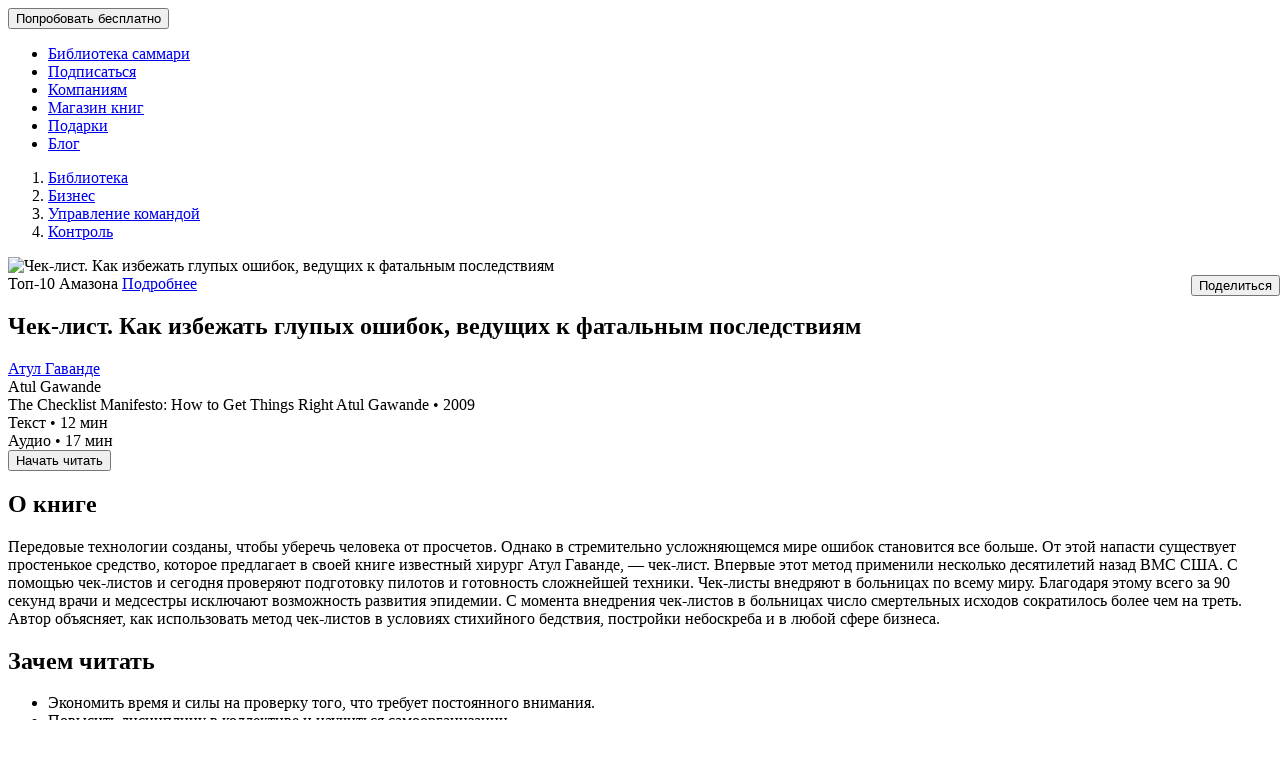

--- FILE ---
content_type: text/html; charset=UTF-8
request_url: https://smartreading.ru/summary-by-alias/chek-list-kak-izbezhat-glupykh-oshibok-vedushchikh-k-fatalnym-posledstviyam
body_size: 29057
content:
<!DOCTYPE html>
<!-- SR2 -->
<html lang="ru">
<head>
    <meta charset="utf-8">
<meta name="viewport" content="width=device-width, initial-scale=1, maximum-scale=1, user-scalable=no">
<meta name="msapplication-tap-highlight" content="no" />
<meta name="format-detection" content="telephone=no">
            <meta name="robots" content="index, follow"/>
    

<meta name="csrf-token" content="xLS0TFCdEHtMdlBvoLtaUi0OYUxmeX6JTjhT2wWw">



<link rel="icon" href="https://cdn.smartreading.ru/favicon.ico" sizes="any">
<link rel="apple-touch-icon" href="https://cdn.smartreading.ru/apple-touch-icon.png" sizes="180x180">
<link rel="icon" type="image/png" href="https://cdn.smartreading.ru/android-chrome-192x192.png" sizes="192x192">
<link rel="manifest" href="https://cdn.smartreading.ru/site.webmanifest">



<title>Чек-лист. Как избежать глупых ошибок, ведущих к фатальным последствиям (Атул Гаванде) – саммари на книгу: читать, слушать онлайн на Smart Reading</title>
<link rel="canonical" href="https://smartreading.ru/summary-by-alias/chek-list-kak-izbezhat-glupykh-oshibok-vedushchikh-k-fatalnym-posledstviyam" />
<meta name="description" content="    Минимизируйте потери, связанные с несовершенством человеческой памяти и внимания
">



<meta property="og:title" content="Чек-лист. Как избежать глупых ошибок, ведущих к фатальным последствиям">
    <meta property="og:description" content="Передовые технологии созданы, чтобы уберечь человека от просчетов. Однако в стремительно усложняющемся мире ошибок становится все больше. От этой напа...">
    <meta property="og:image" content="https://smartreading.ru/file/media/166/COVER_WEB/get">
    <meta property="og:image_secure" content="https://smartreading.ru/file/media/166/COVER_WEB/get">
    <meta property="og:site_name" content="https://smartreading.ru/summary-by-alias/chek-list-kak-izbezhat-glupykh-oshibok-vedushchikh-k-fatalnym-posledstviyam">
    <meta property="og:url" content="https://smartreading.ru/summary/166">
    <meta property="og:type" content="book">

    <script type="application/ld+json">{
    "@context": "http://schema.org",
    "@type": "Audiobook",
    "name": "Чек-лист. Как избежать глупых ошибок, ведущих к фатальным последствиям",
    "image": "/uploads/summaries/cover_bookshelf/166/cover.jpg",
    "url": "https://smartreading.ru/summary-by-alias/chek-list-kak-izbezhat-glupykh-oshibok-vedushchikh-k-fatalnym-posledstviyam",
    "bookFormat": "https://schema.org/AudiobookFormat",
    "publisher": {
        "@type": "Organization",
        "name": "Смарт Ридинг"
    },
    "datePublished": "2019-01-25",
    "duration": "PT0H17M34S",
    "aggregateRating": {
        "@type": "AggregateRating",
        "ratingCount": 18
    },
    "isRelatedTo": [
        {
            "@type": "Audiobook",
            "name": "Теория ограничений Голдратта. Системный подход к непрерывному совершенствованию",
            "image": "/uploads/summaries/cover_bookshelf/166/cover.jpg",
            "url": "https://smartreading.ru/summary-by-alias/teoriya-ogranicheniy-goldratta",
            "author": {
                "@type": "Person",
                "name": "Уильям Детмер"
            }
        },
        {
            "@type": "Audiobook",
            "name": "Искусство результативного управления",
            "image": "/uploads/summaries/cover_bookshelf/166/cover.jpg",
            "url": "https://smartreading.ru/summary-by-alias/iskusstvo-rezultativnogo-upravleniya",
            "author": {
                "@type": "Person",
                "name": "Ларри Боссиди, Рэм Чаран, Чарльз Берк"
            }
        },
        {
            "@type": "Audiobook",
            "name": "Одноминутный менеджер",
            "image": "/uploads/summaries/cover_bookshelf/166/cover.jpg",
            "url": "https://smartreading.ru/summary-by-alias/odnominutnyy-menedzher",
            "author": {
                "@type": "Person",
                "name": "Кеннет Бланшар, Спенсер Джонсон"
            }
        },
        {
            "@type": "Audiobook",
            "name": "7 навыков высокоэффективных людей",
            "image": "/uploads/summaries/cover_bookshelf/166/cover.jpg",
            "url": "https://smartreading.ru/summary-by-alias/7-navykov-vysokoeffektivnykh-lyudey",
            "author": {
                "@type": "Person",
                "name": "Стивен Кови"
            }
        },
        {
            "@type": "Audiobook",
            "name": "Новый взгляд на список важных дел: как успевать выполнять все самое значимое",
            "image": "/uploads/summaries/cover_bookshelf/166/cover.jpg",
            "url": "https://smartreading.ru/summary-by-alias/novyy-vzglyad-na-spisok-vazhnykh-del",
            "author": {
                "@type": "Person",
                "name": "Эс Джей Скотт"
            }
        }
    ],
    "additionalProperty": [
        {
            "@type": "PropertyValue",
            "name": "Формат послушивания",
            "value": "Аудиокнига, текст саммари"
        },
        {
            "@type": "PropertyValue",
            "name": "О книге",
            "value": "Минимизируйте потери, связанные с несовершенством человеческой памяти и внимания"
        },
        {
            "@type": "PropertyValue",
            "name": "Теги",
            "value": "Контроль, Эффективность, продуктивность, Системное мышление, Организация деятельности, Управление рисками, Качество работы и результата"
        }
    ],
    "author": {
        "@type": "Person",
        "name": "Атул Гаванде"
    }
}</script>



<meta name='yandex-verification' content='5213f0e863f29d11' />
<meta name='yandex-verification' content='29d210442e2b87e3' />

<meta name="yandex-verification" content="ccdb724add18ce66" />
<meta name="yandex-verification" content="38cc161e040617bd" />

<meta name="mailru-verification" content="aa37b2ac8b857d54" />
<meta name="google-site-verification" content="SZG0_1De-jScY5drtVs7t6OF8OVrWI_2CBwsiiwNC50" />
<meta name="google-signin-scope" content="profile email">
<meta name="google-signin-client_id" content="851674748906-p234vvo1gtgfspkhod2geoi99h1kmuf7.apps.googleusercontent.com">

    <link rel="preload" href="https://cdn.smartreading.ru/fonts/Montserrat-Black.woff2" type="font/woff2"  as="font" crossorigin>
<link rel="preload" href="https://cdn.smartreading.ru/fonts/Montserrat-Bold.woff2" type="font/woff2" as="font" crossorigin>
<link rel="preload" href="https://cdn.smartreading.ru/fonts/Montserrat-Regular.woff2" type="font/woff2" as="font" crossorigin>
<link rel="preload" href="https://cdn.smartreading.ru/fonts/Montserrat-SemiBold.woff2" type="font/woff2" as="font" crossorigin>
<link rel="preload" href="https://cdn.smartreading.ru/fonts/Montserrat-Light.woff2" type="font/woff2" as="font" crossorigin>

            <link rel="preload" as="style" href="https://cdn.smartreading.ru/build/assets/app-CyJUU-OO.css" /><link rel="stylesheet" href="https://cdn.smartreading.ru/build/assets/app-CyJUU-OO.css" />    <!-- styles -->

<style>
    
    
</style>
    </head>

<body class=" route-summary-page-by-url-alias">
    <!-- Google Tag Manager -->
    <script>(function(w,d,s,l,i){w[l]=w[l]||[];w[l].push({'gtm.start':
                new Date().getTime(),event:'gtm.js'});var f=d.getElementsByTagName(s)[0],
            j=d.createElement(s),dl=l!='dataLayer'?'&l='+l:'';j.async=true;j.src=
            'https://www.googletagmanager.com/gtm.js?id='+i+dl;f.parentNode.insertBefore(j,f);
        })(window,document,'script','dataLayer','GTM-T6GFBL');</script>
        <!-- End Google Tag Manager -->

<!-- Google Tag Manager (noscript) -->

<noscript><iframe src="https://www.googletagmanager.com/ns.html?id=GTM-T6GFBL"
                  height="0" width="0" style="display:none;visibility:hidden"></iframe></noscript>
<!-- End Google Tag Manager (noscript) -->
    
    
            <!-- Yandex.Metrika counter -->
<script type="text/javascript" async >
   (function(m,e,t,r,i,k,a){m[i]=m[i]||function(){(m[i].a=m[i].a||[]).push(arguments)};
   m[i].l=1*new Date();k=e.createElement(t),a=e.getElementsByTagName(t)[0],k.async=1,k.src=r,a.parentNode.insertBefore(k,a)})
   (window, document, "script", "https://mc.yandex.ru/metrika/tag.js", "ym");

   ym(26078787, "init", {
        clickmap:true,
        trackLinks:true,
        accurateTrackBounce:true,
        webvisor:true,
        ecommerce:"dataLayer"
   });
</script>
<noscript><div><img src="https://mc.yandex.ru/watch/26078787" style="position:absolute; left:-9999px;" alt="" /></div></noscript>
<!-- /Yandex.Metrika counter -->
    

	<div class="wrapper wrapper_full_height" id="app">
                    <div
  class="fixed-holder"
  data-start-sticky="550"
  data-is-company="0"
  v-fixed-holder
>
    <header class="headerBox" v-bind:class="{ noShadow: allHeadMenu }">
    <div class="container">
        <div class="headBox ">
            
                            <div class="mobileMenu__trigger" @click="toggleMobileMenu()">
                    <div v-if="!mobileHeadMenu" class="headNav__allBox">
                        <div class="headNav__allItem"></div>
                        <div class="headNav__allItem"></div>
                        <div class="headNav__allItem"></div>
                    </div>
                    <svg-icon v-else icon="Alert-Close-remove" pack="Light" size="icon-24"></svg-icon>
                </div>
            
            
            <div
                class="headLogo  headLogo-new">
                
                                    <a href="/"
                       data-qa="logo_sr"
                       class="headLogo--link ">
                    </a>
                            </div>
            <div class="headButtons-new__container">

                
                                    <search-wrapper
                         search-url="https://smartreading.ru/internal-api/new-search"
                         start-data-url="https://smartreading.ru/internal-api/custom-search-start-data"
                         feedback-url="https://smartreading.ru/internal-api/search/make-rate"
                         check-need-url="https://smartreading.ru/internal-api/search/check-need-rate"
                    ></search-wrapper>
                
                
                                                            <div class="headButtons hidden-xs headButtons-new">
    <button type="button"
            class="btn w--auto btn--md p--sm btn--primary"
            v-on:click="registrationWindowAndAnalytics()">
        Попробовать бесплатно
    </button>
</div>

                                    
                
                                    <div class="headAuth  headAuth--guest ">
                                                    <div class="headAuth--link link-login"
                                 data-qa="login_guest_link"
                                 title="Войти"
                                 v-on:click="openAuth()">
                                <svg-icon pack="Light" icon="user-user-10" size="icon-24"></svg-icon>
                            </div>
                                            </div>
                

            </div>

            
                        <nav class="headNav col-sm-12 d-none d-lg-block">
        <ul class="headNav--ul">
            
                            <li class="headNav--li" v-on:mouseover="showHeaderMenuCategory()" v-on:mouseleave="hideHeaderMenuCategory()">
                    <a href="https://smartreading.ru/summary"
                       @click="handleHeaderClick"
                       class="headNav--link "
                       data-qa="route_summary">
                        Библиотека саммари
                    </a>
                    <transition name="fade">
                        <template v-if="isOpenHeaderMenuCategory">
                            <header-menu-category
                                ref="HeaderMenuCategory"
                                catalog_route="https://smartreading.ru/summary"
                                data_categories="[{&quot;title&quot;:&quot;\u0412\u0441\u0435 \u0441\u0430\u043c\u043c\u0430\u0440\u0438&quot;,&quot;alias&quot;:null,&quot;url_alias&quot;:null,&quot;url&quot;:&quot;\/summary\/all-tags&quot;},{&quot;title&quot;:&quot;\u0411\u0438\u0437\u043d\u0435\u0441&quot;,&quot;alias&quot;:&quot;business&quot;,&quot;url_alias&quot;:&quot;biznes&quot;,&quot;url&quot;:&quot;https:\/\/smartreading.ru\/summary\/biznes&quot;,&quot;children&quot;:[{&quot;title&quot;:&quot;\u041e\u0431\u043b\u0430\u0441\u0442\u0438 \u0431\u0438\u0437\u043d\u0435\u0441\u0430&quot;,&quot;alias&quot;:&quot;business_areas&quot;,&quot;url_alias&quot;:&quot;oblasti-biznesa&quot;,&quot;url&quot;:&quot;https:\/\/smartreading.ru\/summary\/oblasti-biznesa&quot;,&quot;children&quot;:[{&quot;title&quot;:&quot;\u041c\u0430\u0440\u043a\u0435\u0442\u0438\u043d\u0433&quot;,&quot;alias&quot;:&quot;marketing&quot;,&quot;url_alias&quot;:&quot;marketing&quot;,&quot;url&quot;:&quot;https:\/\/smartreading.ru\/summary\/marketing&quot;},{&quot;title&quot;:&quot;\u041f\u0440\u043e\u0434\u0430\u0436\u0438&quot;,&quot;alias&quot;:&quot;sales&quot;,&quot;url_alias&quot;:&quot;prodazhi&quot;,&quot;url&quot;:&quot;https:\/\/smartreading.ru\/summary\/prodazhi&quot;},{&quot;title&quot;:&quot;\u0418\u043d\u043d\u043e\u0432\u0430\u0446\u0438\u0438&quot;,&quot;alias&quot;:&quot;innovation&quot;,&quot;url_alias&quot;:&quot;innovacii&quot;,&quot;url&quot;:&quot;https:\/\/smartreading.ru\/summary\/innovacii&quot;},{&quot;title&quot;:&quot;\u041f\u0440\u043e\u0438\u0437\u0432\u043e\u0434\u0441\u0442\u0432\u043e&quot;,&quot;alias&quot;:&quot;manufacturing&quot;,&quot;url_alias&quot;:&quot;proizvodstvo&quot;,&quot;url&quot;:&quot;https:\/\/smartreading.ru\/summary\/proizvodstvo&quot;},{&quot;title&quot;:&quot;\u041b\u043e\u0433\u0438\u0441\u0442\u0438\u043a\u0430&quot;,&quot;alias&quot;:&quot;logistics&quot;,&quot;url_alias&quot;:&quot;logistika&quot;,&quot;url&quot;:&quot;https:\/\/smartreading.ru\/summary\/logistika&quot;},{&quot;title&quot;:&quot;\u0424\u0438\u043d\u0430\u043d\u0441\u044b&quot;,&quot;alias&quot;:&quot;finance&quot;,&quot;url_alias&quot;:&quot;finansi&quot;,&quot;url&quot;:&quot;https:\/\/smartreading.ru\/summary\/finansi&quot;},{&quot;title&quot;:&quot;\u041f\u0435\u0440\u0441\u043e\u043d\u0430\u043b&quot;,&quot;alias&quot;:&quot;staff&quot;,&quot;url_alias&quot;:&quot;personal&quot;,&quot;url&quot;:&quot;https:\/\/smartreading.ru\/summary\/personal&quot;},{&quot;title&quot;:&quot;IT&quot;,&quot;alias&quot;:&quot;it&quot;,&quot;url_alias&quot;:&quot;it&quot;,&quot;url&quot;:&quot;https:\/\/smartreading.ru\/summary\/it&quot;},{&quot;title&quot;:&quot;\u041f\u0440\u043e\u0435\u043a\u0442\u044b&quot;,&quot;alias&quot;:&quot;projects&quot;,&quot;url_alias&quot;:&quot;proekti&quot;,&quot;url&quot;:&quot;https:\/\/smartreading.ru\/summary\/proekti&quot;}]},{&quot;title&quot;:&quot;\u0423\u043f\u0440\u0430\u0432\u043b\u0435\u043d\u0438\u0435 \u043a\u043e\u043c\u0430\u043d\u0434\u043e\u0439&quot;,&quot;alias&quot;:&quot;team_management&quot;,&quot;url_alias&quot;:&quot;upravlenie-komandoy&quot;,&quot;url&quot;:&quot;https:\/\/smartreading.ru\/summary\/upravlenie-komandoy&quot;,&quot;children&quot;:[{&quot;title&quot;:&quot;\u041b\u0438\u0434\u0435\u0440\u0441\u0442\u0432\u043e \u0438 \u0440\u0430\u0437\u0432\u0438\u0442\u0438\u0435 \u0434\u0440\u0443\u0433\u0438\u0445&quot;,&quot;alias&quot;:&quot;leadership_and_development_of_others&quot;,&quot;url_alias&quot;:&quot;liderstvo-i-razvitie-drugih&quot;,&quot;url&quot;:&quot;https:\/\/smartreading.ru\/summary\/liderstvo-i-razvitie-drugih&quot;},{&quot;title&quot;:&quot;\u0426\u0435\u043b\u0438, \u043f\u043b\u0430\u043d\u0438\u0440\u043e\u0432\u0430\u043d\u0438\u0435&quot;,&quot;alias&quot;:&quot;goals_planning&quot;,&quot;url_alias&quot;:&quot;celi-planirovanie&quot;,&quot;url&quot;:&quot;https:\/\/smartreading.ru\/summary\/celi-planirovanie&quot;},{&quot;title&quot;:&quot;\u041e\u0440\u0433\u0430\u043d\u0438\u0437\u0430\u0446\u0438\u044f \u0434\u0435\u044f\u0442\u0435\u043b\u044c\u043d\u043e\u0441\u0442\u0438&quot;,&quot;alias&quot;:&quot;activity_organization&quot;,&quot;url_alias&quot;:&quot;organizaciya-deyatelnosti&quot;,&quot;url&quot;:&quot;https:\/\/smartreading.ru\/summary\/organizaciya-deyatelnosti&quot;},{&quot;title&quot;:&quot;\u041c\u043e\u0442\u0438\u0432\u0430\u0446\u0438\u044f \u043f\u0435\u0440\u0441\u043e\u043d\u0430\u043b\u0430&quot;,&quot;alias&quot;:&quot;staff_motivation&quot;,&quot;url_alias&quot;:&quot;motivaciya-personala&quot;,&quot;url&quot;:&quot;https:\/\/smartreading.ru\/summary\/motivaciya-personala&quot;},{&quot;title&quot;:&quot;\u041a\u043e\u043d\u0442\u0440\u043e\u043b\u044c&quot;,&quot;alias&quot;:&quot;control&quot;,&quot;url_alias&quot;:&quot;kontrol&quot;,&quot;url&quot;:&quot;https:\/\/smartreading.ru\/summary\/kontrol&quot;},{&quot;title&quot;:&quot;\u041f\u0440\u0438\u043d\u044f\u0442\u0438\u0435 \u0440\u0435\u0448\u0435\u043d\u0438\u044f&quot;,&quot;alias&quot;:&quot;taking_decision&quot;,&quot;url_alias&quot;:&quot;prinyatie-resheniya&quot;,&quot;url&quot;:&quot;https:\/\/smartreading.ru\/summary\/prinyatie-resheniya&quot;},{&quot;title&quot;:&quot;\u0418\u0437\u043c\u0435\u043d\u0435\u043d\u0438\u044f \u0438 \u043a\u0440\u0438\u0437\u0438\u0441&quot;,&quot;alias&quot;:&quot;changes_and_crisis&quot;,&quot;url_alias&quot;:&quot;izmeneniya-i-krizis&quot;,&quot;url&quot;:&quot;https:\/\/smartreading.ru\/summary\/izmeneniya-i-krizis&quot;},{&quot;title&quot;:&quot;\u042d\u0444\u0444\u0435\u043a\u0442\u0438\u0432\u043d\u043e\u0441\u0442\u044c, \u043f\u0440\u043e\u0434\u0443\u043a\u0442\u0438\u0432\u043d\u043e\u0441\u0442\u044c&quot;,&quot;alias&quot;:&quot;efficiency_productivity&quot;,&quot;url_alias&quot;:&quot;effektivnost-produktivnost&quot;,&quot;url&quot;:&quot;https:\/\/smartreading.ru\/summary\/effektivnost-produktivnost&quot;}]},{&quot;title&quot;:&quot;\u0423\u043f\u0440\u0430\u0432\u043b\u0435\u043d\u0438\u0435 \u0431\u0438\u0437\u043d\u0435\u0441\u043e\u043c&quot;,&quot;alias&quot;:&quot;business_management&quot;,&quot;url_alias&quot;:&quot;upravlenie-biznesom&quot;,&quot;url&quot;:&quot;https:\/\/smartreading.ru\/summary\/upravlenie-biznesom&quot;,&quot;children&quot;:[{&quot;title&quot;:&quot;\u0421\u0442\u0440\u0430\u0442\u0435\u0433\u0438\u044f&quot;,&quot;alias&quot;:&quot;strategy&quot;,&quot;url_alias&quot;:&quot;strategiya&quot;,&quot;url&quot;:&quot;https:\/\/smartreading.ru\/summary\/strategiya&quot;},{&quot;title&quot;:&quot;\u041a\u043e\u0440\u043f\u043e\u0440\u0430\u0442\u0438\u0432\u043d\u0430\u044f \u043a\u0443\u043b\u044c\u0442\u0443\u0440\u0430&quot;,&quot;alias&quot;:&quot;corporate_culture&quot;,&quot;url_alias&quot;:&quot;korporativnaya-kultura&quot;,&quot;url&quot;:&quot;https:\/\/smartreading.ru\/summary\/korporativnaya-kultura&quot;},{&quot;title&quot;:&quot;\u041e\u0440\u0433\u0430\u043d\u0438\u0437\u0430\u0446\u0438\u043e\u043d\u043d\u044b\u0435 \u0441\u0438\u0441\u0442\u0435\u043c\u044b&quot;,&quot;alias&quot;:&quot;organizational_systems&quot;,&quot;url_alias&quot;:&quot;organizacionnie-sistemi&quot;,&quot;url&quot;:&quot;https:\/\/smartreading.ru\/summary\/organizacionnie-sistemi&quot;},{&quot;title&quot;:&quot;\u041f\u0440\u0435\u0434\u043f\u0440\u0438\u043d\u0438\u043c\u0430\u0442\u0435\u043b\u044c\u0441\u0442\u0432\u043e \u0438 ESG&quot;,&quot;alias&quot;:&quot;entrepreneurship&quot;,&quot;url_alias&quot;:&quot;predprinimatelstvo&quot;,&quot;url&quot;:&quot;https:\/\/smartreading.ru\/summary\/predprinimatelstvo&quot;},{&quot;title&quot;:&quot;\u0421\u0442\u0430\u0440\u0442\u0430\u043f&quot;,&quot;alias&quot;:&quot;startup&quot;,&quot;url_alias&quot;:&quot;startap&quot;,&quot;url&quot;:&quot;https:\/\/smartreading.ru\/summary\/startap&quot;},{&quot;title&quot;:&quot;\u0423\u043f\u0440\u0430\u0432\u043b\u0435\u043d\u0438\u0435 \u0440\u0438\u0441\u043a\u0430\u043c\u0438&quot;,&quot;alias&quot;:&quot;risk_management&quot;,&quot;url_alias&quot;:&quot;upravlenie-riskami&quot;,&quot;url&quot;:&quot;https:\/\/smartreading.ru\/summary\/upravlenie-riskami&quot;}]},{&quot;title&quot;:&quot;\u041a\u043e\u0440\u043f\u043e\u0440\u0430\u0442\u0438\u0432\u043d\u044b\u0435 \u0446\u0435\u043d\u043d\u043e\u0441\u0442\u0438&quot;,&quot;alias&quot;:&quot;corporate_values&quot;,&quot;url_alias&quot;:&quot;korporativnie-cennosti&quot;,&quot;url&quot;:&quot;https:\/\/smartreading.ru\/summary\/korporativnie-cennosti&quot;,&quot;children&quot;:[{&quot;title&quot;:&quot;\u041e\u0440\u0438\u0435\u043d\u0442\u0430\u0446\u0438\u044f \u043d\u0430 \u043a\u043b\u0438\u0435\u043d\u0442\u0430&quot;,&quot;alias&quot;:&quot;customer_orientation&quot;,&quot;url_alias&quot;:&quot;orientaciya-na-klienta&quot;,&quot;url&quot;:&quot;https:\/\/smartreading.ru\/summary\/orientaciya-na-klienta&quot;},{&quot;title&quot;:&quot;\u041e\u0440\u0438\u0435\u043d\u0442\u0430\u0446\u0438\u044f \u043d\u0430 \u0440\u0435\u0437\u0443\u043b\u044c\u0442\u0430\u0442&quot;,&quot;alias&quot;:&quot;result_orientation&quot;,&quot;url_alias&quot;:&quot;orientaciya-na-rezultat&quot;,&quot;url&quot;:&quot;https:\/\/smartreading.ru\/summary\/orientaciya-na-rezultat&quot;},{&quot;title&quot;:&quot;\u041e\u0440\u0438\u0435\u043d\u0442\u0430\u0446\u0438\u044f \u043d\u0430 \u0440\u0430\u0437\u0432\u0438\u0442\u0438\u0435&quot;,&quot;alias&quot;:&quot;development_orientation&quot;,&quot;url_alias&quot;:&quot;orientaciya-na-razvitie&quot;,&quot;url&quot;:&quot;https:\/\/smartreading.ru\/summary\/orientaciya-na-razvitie&quot;},{&quot;title&quot;:&quot;\u0412\u043e\u0432\u043b\u0435\u0447\u0435\u043d\u043d\u043e\u0441\u0442\u044c, \u043e\u0442\u0432\u0435\u0442\u0441\u0442\u0432\u0435\u043d\u043d\u043e\u0441\u0442\u044c&quot;,&quot;alias&quot;:&quot;engagement_responsibility&quot;,&quot;url_alias&quot;:&quot;vovlechennost-otvetstvennost&quot;,&quot;url&quot;:&quot;https:\/\/smartreading.ru\/summary\/vovlechennost-otvetstvennost&quot;},{&quot;title&quot;:&quot;\u0413\u0438\u0431\u043a\u043e\u0441\u0442\u044c, \u0430\u0434\u0430\u043f\u0442\u0438\u0432\u043d\u043e\u0441\u0442\u044c, \u0438\u043d\u043a\u043b\u044e\u0437\u0438\u0432\u043d\u043e\u0441\u0442\u044c&quot;,&quot;alias&quot;:&quot;flexibility_adaptability_inclusiveness&quot;,&quot;url_alias&quot;:&quot;gibkost-adaptivnost-inklyuzivnost&quot;,&quot;url&quot;:&quot;https:\/\/smartreading.ru\/summary\/gibkost-adaptivnost-inklyuzivnost&quot;},{&quot;title&quot;:&quot;\u041a\u0430\u0447\u0435\u0441\u0442\u0432\u043e \u0440\u0430\u0431\u043e\u0442\u044b \u0438 \u0440\u0435\u0437\u0443\u043b\u044c\u0442\u0430\u0442\u0430&quot;,&quot;alias&quot;:&quot;quality_of_work_and_results&quot;,&quot;url_alias&quot;:&quot;kachestvo-raboti-i-rezultata&quot;,&quot;url&quot;:&quot;https:\/\/smartreading.ru\/summary\/kachestvo-raboti-i-rezultata&quot;}]},{&quot;title&quot;:&quot;\u041a\u043e\u0440\u043f\u043e\u0440\u0430\u0442\u0438\u0432\u043d\u043e\u0435 \u043c\u044b\u0448\u043b\u0435\u043d\u0438\u0435&quot;,&quot;alias&quot;:&quot;corporate_thinking&quot;,&quot;url_alias&quot;:&quot;korporativnoe-mishlenie&quot;,&quot;url&quot;:&quot;https:\/\/smartreading.ru\/summary\/korporativnoe-mishlenie&quot;,&quot;children&quot;:[{&quot;title&quot;:&quot;\u0420\u0430\u0431\u043e\u0442\u0430 \u0441 \u0438\u043d\u0444\u043e\u0440\u043c\u0430\u0446\u0438\u0435\u0439&quot;,&quot;alias&quot;:&quot;work_with_information&quot;,&quot;url_alias&quot;:&quot;rabota-s-informaciey&quot;,&quot;url&quot;:&quot;https:\/\/smartreading.ru\/summary\/rabota-s-informaciey&quot;},{&quot;title&quot;:&quot;\u041a\u043e\u043c\u043c\u0443\u043d\u0438\u043a\u0430\u0442\u0438\u0432\u043d\u044b\u0435 \u043d\u0430\u0432\u044b\u043a\u0438&quot;,&quot;alias&quot;:&quot;communication_skills&quot;,&quot;url_alias&quot;:&quot;kommunikativnie-naviki&quot;,&quot;url&quot;:&quot;https:\/\/smartreading.ru\/summary\/kommunikativnie-naviki&quot;},{&quot;title&quot;:&quot;\u042d\u043a\u043e\u043d\u043e\u043c\u0438\u0447\u0435\u0441\u043a\u043e\u0435 \u043c\u044b\u0448\u043b\u0435\u043d\u0438\u0435&quot;,&quot;alias&quot;:&quot;economic_thinking&quot;,&quot;url_alias&quot;:&quot;ekonomicheskoe-mishlenie&quot;,&quot;url&quot;:&quot;https:\/\/smartreading.ru\/summary\/ekonomicheskoe-mishlenie&quot;},{&quot;title&quot;:&quot;\u0414\u0438\u0434\u0436\u0438\u0442\u0430\u043b \u043d\u0430\u0432\u044b\u043a\u0438&quot;,&quot;alias&quot;:&quot;digital_skills&quot;,&quot;url_alias&quot;:&quot;didzhital-naviki&quot;,&quot;url&quot;:&quot;https:\/\/smartreading.ru\/summary\/didzhital-naviki&quot;},{&quot;title&quot;:&quot;\u0420\u0430\u0431\u043e\u0442\u0430 \u0432 \u043a\u043e\u043c\u0430\u043d\u0434\u0435&quot;,&quot;alias&quot;:&quot;team_work&quot;,&quot;url_alias&quot;:&quot;rabota-v-komande&quot;,&quot;url&quot;:&quot;https:\/\/smartreading.ru\/summary\/rabota-v-komande&quot;},{&quot;title&quot;:&quot;\u0414\u0438\u0437\u0430\u0439\u043d-\u043c\u044b\u0448\u043b\u0435\u043d\u0438\u0435&quot;,&quot;alias&quot;:&quot;design_thinking&quot;,&quot;url_alias&quot;:&quot;dizaynmishlenie&quot;,&quot;url&quot;:&quot;https:\/\/smartreading.ru\/summary\/dizaynmishlenie&quot;},{&quot;title&quot;:&quot;\u041f\u0440\u043e\u0446\u0435\u0441\u0441\u043d\u043e\u0435 \u043c\u044b\u0448\u043b\u0435\u043d\u0438\u0435&quot;,&quot;alias&quot;:&quot;process_thinking&quot;,&quot;url_alias&quot;:&quot;processnoe-mishlenie&quot;,&quot;url&quot;:&quot;https:\/\/smartreading.ru\/summary\/processnoe-mishlenie&quot;},{&quot;title&quot;:&quot;\u0421\u0438\u0441\u0442\u0435\u043c\u043d\u043e\u0435 \u043c\u044b\u0448\u043b\u0435\u043d\u0438\u0435&quot;,&quot;alias&quot;:&quot;system_thinking&quot;,&quot;url_alias&quot;:&quot;sistemnoe-mishlenie&quot;,&quot;url&quot;:&quot;https:\/\/smartreading.ru\/summary\/sistemnoe-mishlenie&quot;},{&quot;title&quot;:&quot;\u0421\u0442\u0440\u0430\u0442\u0435\u0433\u0438\u0447\u0435\u0441\u043a\u043e\u0435 \u043c\u044b\u0448\u043b\u0435\u043d\u0438\u0435&quot;,&quot;alias&quot;:&quot;strategy_thinking&quot;,&quot;url_alias&quot;:&quot;strategicheskoe-mishlenie&quot;,&quot;url&quot;:&quot;https:\/\/smartreading.ru\/summary\/strategicheskoe-mishlenie&quot;},{&quot;title&quot;:&quot;\u041a\u043e\u043c\u043c\u0435\u0440\u0447\u0435\u0441\u043a\u043e\u0435 \u043c\u044b\u0448\u043b\u0435\u043d\u0438\u0435&quot;,&quot;alias&quot;:&quot;commercial_thinking&quot;,&quot;url_alias&quot;:&quot;kommercheskoe-mishlenie&quot;,&quot;url&quot;:&quot;https:\/\/smartreading.ru\/summary\/kommercheskoe-mishlenie&quot;},{&quot;title&quot;:&quot;\u041d\u0435\u0441\u0442\u0430\u043d\u0434\u0430\u0440\u0442\u043d\u043e\u0435 \u043c\u044b\u0448\u043b\u0435\u043d\u0438\u0435&quot;,&quot;alias&quot;:&quot;unconventional_thinking&quot;,&quot;url_alias&quot;:&quot;nestandartnoe-mishlenie&quot;,&quot;url&quot;:&quot;https:\/\/smartreading.ru\/summary\/nestandartnoe-mishlenie&quot;}]},{&quot;title&quot;:&quot;\u0418\u0441\u0442\u043e\u0440\u0438\u0438 \u0443\u0441\u043f\u0435\u0445\u0430&quot;,&quot;alias&quot;:&quot;success_stories&quot;,&quot;url_alias&quot;:&quot;istorii-uspeha&quot;,&quot;url&quot;:&quot;https:\/\/smartreading.ru\/summary\/istorii-uspeha&quot;}]},{&quot;title&quot;:&quot;\u0414\u0435\u043d\u044c\u0433\u0438&quot;,&quot;alias&quot;:&quot;money&quot;,&quot;url_alias&quot;:&quot;dengi&quot;,&quot;url&quot;:&quot;https:\/\/smartreading.ru\/summary\/dengi&quot;,&quot;children&quot;:[{&quot;title&quot;:&quot;\u0418\u043d\u0432\u0435\u0441\u0442\u0438\u0446\u0438\u0438&quot;,&quot;alias&quot;:&quot;investment&quot;,&quot;url_alias&quot;:&quot;investicii&quot;,&quot;url&quot;:&quot;https:\/\/smartreading.ru\/summary\/investicii&quot;},{&quot;title&quot;:&quot;\u0411\u0430\u043d\u043a\u0438&quot;,&quot;alias&quot;:&quot;banks&quot;,&quot;url_alias&quot;:&quot;banki&quot;,&quot;url&quot;:&quot;https:\/\/smartreading.ru\/summary\/banki&quot;},{&quot;title&quot;:&quot;\u041b\u0438\u0447\u043d\u044b\u0435 \u0444\u0438\u043d\u0430\u043d\u0441\u044b&quot;,&quot;alias&quot;:&quot;personal_finance&quot;,&quot;url_alias&quot;:&quot;lichnie-finansi&quot;,&quot;url&quot;:&quot;https:\/\/smartreading.ru\/summary\/lichnie-finansi&quot;},{&quot;title&quot;:&quot;\u041a\u0440\u0438\u043f\u0442\u043e\u0432\u0430\u043b\u044e\u0442\u0430&quot;,&quot;alias&quot;:&quot;cryptocurrency&quot;,&quot;url_alias&quot;:&quot;kriptovalyuta&quot;,&quot;url&quot;:&quot;https:\/\/smartreading.ru\/summary\/kriptovalyuta&quot;}]},{&quot;title&quot;:&quot;\u0421\u0430\u043c\u043e\u0440\u0430\u0437\u0432\u0438\u0442\u0438\u0435&quot;,&quot;alias&quot;:&quot;self_development&quot;,&quot;url_alias&quot;:&quot;samorazvitie&quot;,&quot;url&quot;:&quot;https:\/\/smartreading.ru\/summary\/samorazvitie&quot;,&quot;children&quot;:[{&quot;title&quot;:&quot;\u0414\u0443\u0445\u043e\u0432\u043d\u044b\u0439 \u0440\u043e\u0441\u0442&quot;,&quot;alias&quot;:&quot;spiritual_growth&quot;,&quot;url_alias&quot;:&quot;duhovniy-rost&quot;,&quot;url&quot;:&quot;https:\/\/smartreading.ru\/summary\/duhovniy-rost&quot;},{&quot;title&quot;:&quot;\u041a\u043e\u043c\u043c\u0443\u043d\u0438\u043a\u0430\u0446\u0438\u0438&quot;,&quot;alias&quot;:&quot;communications&quot;,&quot;url_alias&quot;:&quot;kommunikacii&quot;,&quot;url&quot;:&quot;https:\/\/smartreading.ru\/summary\/kommunikacii&quot;},{&quot;title&quot;:&quot;\u041a\u0440\u0435\u0430\u0442\u0438\u0432\u043d\u043e\u0441\u0442\u044c&quot;,&quot;alias&quot;:&quot;creativity&quot;,&quot;url_alias&quot;:&quot;kreativnost&quot;,&quot;url&quot;:&quot;https:\/\/smartreading.ru\/summary\/kreativnost&quot;},{&quot;title&quot;:&quot;\u041a\u0440\u0438\u0437\u0438\u0441&quot;,&quot;alias&quot;:&quot;crisis&quot;,&quot;url_alias&quot;:&quot;krizis&quot;,&quot;url&quot;:&quot;https:\/\/smartreading.ru\/summary\/krizis&quot;},{&quot;title&quot;:&quot;\u041b\u0438\u0434\u0435\u0440\u0441\u0442\u0432\u043e&quot;,&quot;alias&quot;:&quot;leadership&quot;,&quot;url_alias&quot;:&quot;liderstvo&quot;,&quot;url&quot;:&quot;https:\/\/smartreading.ru\/summary\/liderstvo&quot;},{&quot;title&quot;:&quot;\u041c\u043e\u0437\u0433&quot;,&quot;alias&quot;:&quot;brain&quot;,&quot;url_alias&quot;:&quot;mozg&quot;,&quot;url&quot;:&quot;https:\/\/smartreading.ru\/summary\/mozg&quot;},{&quot;title&quot;:&quot;\u041c\u043e\u0442\u0438\u0432\u0430\u0446\u0438\u044f&quot;,&quot;alias&quot;:&quot;motivation&quot;,&quot;url_alias&quot;:&quot;motivaciya&quot;,&quot;url&quot;:&quot;https:\/\/smartreading.ru\/summary\/motivaciya&quot;},{&quot;title&quot;:&quot;\u041f\u0430\u043c\u044f\u0442\u044c&quot;,&quot;alias&quot;:&quot;memory&quot;,&quot;url_alias&quot;:&quot;pamyat&quot;,&quot;url&quot;:&quot;https:\/\/smartreading.ru\/summary\/pamyat&quot;},{&quot;title&quot;:&quot;\u041f\u043b\u0430\u043d\u0438\u0440\u043e\u0432\u0430\u043d\u0438\u0435 \u0438 \u0446\u0435\u043b\u0435\u043f\u043e\u043b\u0430\u0433\u0430\u043d\u0438\u0435&quot;,&quot;alias&quot;:&quot;planning_and_goal_setting&quot;,&quot;url_alias&quot;:&quot;planirovanie-i-celepolaganie&quot;,&quot;url&quot;:&quot;https:\/\/smartreading.ru\/summary\/planirovanie-i-celepolaganie&quot;},{&quot;title&quot;:&quot;\u041f\u0440\u0435\u0437\u0435\u043d\u0442\u0430\u0446\u0438\u044f&quot;,&quot;alias&quot;:&quot;presentation&quot;,&quot;url_alias&quot;:&quot;prezentaciya&quot;,&quot;url&quot;:&quot;https:\/\/smartreading.ru\/summary\/prezentaciya&quot;},{&quot;title&quot;:&quot;\u041f\u0440\u0438\u0432\u044b\u0447\u043a\u0438&quot;,&quot;alias&quot;:&quot;habits&quot;,&quot;url_alias&quot;:&quot;privichki&quot;,&quot;url&quot;:&quot;https:\/\/smartreading.ru\/summary\/privichki&quot;},{&quot;title&quot;:&quot;\u041f\u0440\u0438\u0437\u0432\u0430\u043d\u0438\u0435&quot;,&quot;alias&quot;:&quot;vocation&quot;,&quot;url_alias&quot;:&quot;prizvanie&quot;,&quot;url&quot;:&quot;https:\/\/smartreading.ru\/summary\/prizvanie&quot;},{&quot;title&quot;:&quot;\u041f\u0440\u0438\u043d\u044f\u0442\u0438\u0435 \u0440\u0435\u0448\u0435\u043d\u0438\u0439&quot;,&quot;alias&quot;:&quot;decision_making&quot;,&quot;url_alias&quot;:&quot;prinyatie-resheniy&quot;,&quot;url&quot;:&quot;https:\/\/smartreading.ru\/summary\/prinyatie-resheniy&quot;},{&quot;title&quot;:&quot;\u041f\u0440\u043e\u0444\u0438\u043b\u044c \u043b\u0438\u0447\u043d\u043e\u0441\u0442\u0438&quot;,&quot;alias&quot;:&quot;personal_profile&quot;,&quot;url_alias&quot;:&quot;profil-lichnosti&quot;,&quot;url&quot;:&quot;https:\/\/smartreading.ru\/summary\/profil-lichnosti&quot;},{&quot;title&quot;:&quot;\u041e\u0431\u0440\u0430\u0437 \u043c\u044b\u0448\u043b\u0435\u043d\u0438\u044f&quot;,&quot;alias&quot;:&quot;mindset&quot;,&quot;url_alias&quot;:&quot;obraz-mishleniya&quot;,&quot;url&quot;:&quot;https:\/\/smartreading.ru\/summary\/obraz-mishleniya&quot;},{&quot;title&quot;:&quot;\u041e\u0431\u0443\u0447\u0435\u043d\u0438\u0435&quot;,&quot;alias&quot;:&quot;teaching&quot;,&quot;url_alias&quot;:&quot;obuchenie&quot;,&quot;url&quot;:&quot;https:\/\/smartreading.ru\/summary\/obuchenie&quot;},{&quot;title&quot;:&quot;\u041e\u0441\u043e\u0437\u043d\u0430\u043d\u043d\u043e\u0441\u0442\u044c&quot;,&quot;alias&quot;:&quot;mindfulness&quot;,&quot;url_alias&quot;:&quot;osoznannost&quot;,&quot;url&quot;:&quot;https:\/\/smartreading.ru\/summary\/osoznannost&quot;},{&quot;title&quot;:&quot;\u041e\u0442\u043d\u043e\u0448\u0435\u043d\u0438\u044f&quot;,&quot;alias&quot;:&quot;relationships&quot;,&quot;url_alias&quot;:&quot;otnosheniya&quot;,&quot;url&quot;:&quot;https:\/\/smartreading.ru\/summary\/otnosheniya&quot;},{&quot;title&quot;:&quot;\u0421\u0438\u043b\u0430 \u0432\u043e\u043b\u0438&quot;,&quot;alias&quot;:&quot;willpower&quot;,&quot;url_alias&quot;:&quot;sila-voli&quot;,&quot;url&quot;:&quot;https:\/\/smartreading.ru\/summary\/sila-voli&quot;},{&quot;title&quot;:&quot;\u0421\u043c\u044b\u0441\u043b \u0436\u0438\u0437\u043d\u0438&quot;,&quot;alias&quot;:&quot;life_meaning&quot;,&quot;url_alias&quot;:&quot;smisl-zhizni&quot;,&quot;url&quot;:&quot;https:\/\/smartreading.ru\/summary\/smisl-zhizni&quot;},{&quot;title&quot;:&quot;\u0421\u0447\u0430\u0441\u0442\u044c\u0435&quot;,&quot;alias&quot;:&quot;happiness&quot;,&quot;url_alias&quot;:&quot;schaste&quot;,&quot;url&quot;:&quot;https:\/\/smartreading.ru\/summary\/schaste&quot;},{&quot;title&quot;:&quot;\u0422\u0430\u0439\u043c-\u043c\u0435\u043d\u0435\u0434\u0436\u043c\u0435\u043d\u0442&quot;,&quot;alias&quot;:&quot;time-management&quot;,&quot;url_alias&quot;:&quot;taymmenedzhment&quot;,&quot;url&quot;:&quot;https:\/\/smartreading.ru\/summary\/taymmenedzhment&quot;},{&quot;title&quot;:&quot;\u0423\u0441\u043f\u0435\u0445&quot;,&quot;alias&quot;:&quot;success&quot;,&quot;url_alias&quot;:&quot;uspeh&quot;,&quot;url&quot;:&quot;https:\/\/smartreading.ru\/summary\/uspeh&quot;},{&quot;title&quot;:&quot;\u0426\u0435\u043d\u043d\u043e\u0441\u0442\u0438&quot;,&quot;alias&quot;:&quot;values&quot;,&quot;url_alias&quot;:&quot;cennosti&quot;,&quot;url&quot;:&quot;https:\/\/smartreading.ru\/summary\/cennosti&quot;},{&quot;title&quot;:&quot;\u042d\u043c\u043e\u0446\u0438\u043e\u043d\u0430\u043b\u044c\u043d\u044b\u0439 \u0438\u043d\u0442\u0435\u043b\u043b\u0435\u043a\u0442&quot;,&quot;alias&quot;:&quot;emotional_intelligence&quot;,&quot;url_alias&quot;:&quot;emocionalniy-intellekt&quot;,&quot;url&quot;:&quot;https:\/\/smartreading.ru\/summary\/emocionalniy-intellekt&quot;},{&quot;title&quot;:&quot;\u042f\u0437\u044b\u043a&quot;,&quot;alias&quot;:&quot;language&quot;,&quot;url_alias&quot;:&quot;yazik&quot;,&quot;url&quot;:&quot;https:\/\/smartreading.ru\/summary\/yazik&quot;}]},{&quot;title&quot;:&quot;\u0422\u0435\u0445\u043d\u043e\u043b\u043e\u0433\u0438\u0438&quot;,&quot;alias&quot;:&quot;technologies&quot;,&quot;url_alias&quot;:&quot;tehnologii&quot;,&quot;url&quot;:&quot;https:\/\/smartreading.ru\/summary\/tehnologii&quot;,&quot;children&quot;:[{&quot;title&quot;:&quot;\u0426\u0438\u0444\u0440\u043e\u0432\u0438\u0437\u0430\u0446\u0438\u044f \u0431\u0438\u0437\u043d\u0435\u0441\u0430, \u0431\u0438\u0437\u043d\u0435\u0441-\u043c\u043e\u0434\u0435\u043b\u0438&quot;,&quot;alias&quot;:&quot;digitalization_of_business_business_models&quot;,&quot;url_alias&quot;:&quot;cifrovizaciya-biznesa-biznesmodeli&quot;,&quot;url&quot;:&quot;https:\/\/smartreading.ru\/summary\/cifrovizaciya-biznesa-biznesmodeli&quot;},{&quot;title&quot;:&quot;\u0422\u0435\u0445\u043d\u043e\u043b\u043e\u0433\u0438\u0447\u0435\u0441\u043a\u0438\u0435 \u043a\u043e\u043c\u043f\u0430\u043d\u0438\u0438&quot;,&quot;alias&quot;:&quot;technology_companies&quot;,&quot;url_alias&quot;:&quot;tehnologicheskie-kompanii&quot;,&quot;url&quot;:&quot;https:\/\/smartreading.ru\/summary\/tehnologicheskie-kompanii&quot;},{&quot;title&quot;:&quot;\u0420\u043e\u0431\u043e\u0442\u043e\u0442\u0435\u0445\u043d\u0438\u043a\u0430&quot;,&quot;alias&quot;:&quot;robotics&quot;,&quot;url_alias&quot;:&quot;robototehnika&quot;,&quot;url&quot;:&quot;https:\/\/smartreading.ru\/summary\/robototehnika&quot;},{&quot;title&quot;:&quot;\u0411\u043b\u043e\u043a\u0447\u0435\u0439\u043d&quot;,&quot;alias&quot;:&quot;blockchain&quot;,&quot;url_alias&quot;:&quot;blokcheyn&quot;,&quot;url&quot;:&quot;https:\/\/smartreading.ru\/summary\/blokcheyn&quot;},{&quot;title&quot;:&quot;Data science&quot;,&quot;alias&quot;:&quot;data_science&quot;,&quot;url_alias&quot;:&quot;data-science&quot;,&quot;url&quot;:&quot;https:\/\/smartreading.ru\/summary\/data-science&quot;},{&quot;title&quot;:&quot;\u0418\u0441\u043a\u0443\u0441\u0441\u0442\u0432\u0435\u043d\u043d\u044b\u0439 \u0438\u043d\u0442\u0435\u043b\u043b\u0435\u043a\u0442&quot;,&quot;alias&quot;:&quot;artificial_intelligence&quot;,&quot;url_alias&quot;:&quot;iskusstvenniy-intellekt&quot;,&quot;url&quot;:&quot;https:\/\/smartreading.ru\/summary\/iskusstvenniy-intellekt&quot;},{&quot;title&quot;:&quot;\u0418\u043d\u0442\u0435\u0440\u043d\u0435\u0442&quot;,&quot;alias&quot;:&quot;internet&quot;,&quot;url_alias&quot;:&quot;internet&quot;,&quot;url&quot;:&quot;https:\/\/smartreading.ru\/summary\/internet&quot;}]},{&quot;title&quot;:&quot;\u0412\u0441\u0435 \u043e\u0431 \u043e\u0431\u0449\u0435\u0441\u0442\u0432\u0435&quot;,&quot;alias&quot;:&quot;all_about_society&quot;,&quot;url_alias&quot;:&quot;vse-ob-obshhestve&quot;,&quot;url&quot;:&quot;https:\/\/smartreading.ru\/summary\/vse-ob-obshhestve&quot;,&quot;children&quot;:[{&quot;title&quot;:&quot;\u041e\u0431\u0449\u0435\u0441\u0442\u0432\u043e&quot;,&quot;alias&quot;:&quot;society&quot;,&quot;url_alias&quot;:&quot;obshhestvo&quot;,&quot;url&quot;:&quot;https:\/\/smartreading.ru\/summary\/obshhestvo&quot;},{&quot;title&quot;:&quot;\u041f\u043e\u043b\u0438\u0442\u0438\u043a\u0430&quot;,&quot;alias&quot;:&quot;politics&quot;,&quot;url_alias&quot;:&quot;politika&quot;,&quot;url&quot;:&quot;https:\/\/smartreading.ru\/summary\/politika&quot;},{&quot;title&quot;:&quot;\u042d\u043a\u043e\u043d\u043e\u043c\u0438\u043a\u0430&quot;,&quot;alias&quot;:&quot;economics&quot;,&quot;url_alias&quot;:&quot;ekonomika&quot;,&quot;url&quot;:&quot;https:\/\/smartreading.ru\/summary\/ekonomika&quot;},{&quot;title&quot;:&quot;\u0424\u0438\u043b\u043e\u0441\u043e\u0444\u0438\u044f&quot;,&quot;alias&quot;:&quot;philosophy&quot;,&quot;url_alias&quot;:&quot;filosofiya&quot;,&quot;url&quot;:&quot;https:\/\/smartreading.ru\/summary\/filosofiya&quot;},{&quot;title&quot;:&quot;\u0413\u043b\u043e\u0431\u0430\u043b\u044c\u043d\u044b\u0435 \u043f\u0440\u043e\u0431\u043b\u0435\u043c\u044b \u0438 \u044d\u043a\u043e\u043b\u043e\u0433\u0438\u044f&quot;,&quot;alias&quot;:&quot;global_challenges&quot;,&quot;url_alias&quot;:&quot;globalnie-problemi&quot;,&quot;url&quot;:&quot;https:\/\/smartreading.ru\/summary\/globalnie-problemi&quot;},{&quot;title&quot;:&quot;\u041d\u0430\u0443\u043a\u0430&quot;,&quot;alias&quot;:&quot;science&quot;,&quot;url_alias&quot;:&quot;nauka&quot;,&quot;url&quot;:&quot;https:\/\/smartreading.ru\/summary\/nauka&quot;},{&quot;title&quot;:&quot;\u042d\u0432\u043e\u043b\u044e\u0446\u0438\u044f&quot;,&quot;alias&quot;:&quot;evolution&quot;,&quot;url_alias&quot;:&quot;evolyuciya&quot;,&quot;url&quot;:&quot;https:\/\/smartreading.ru\/summary\/evolyuciya&quot;},{&quot;title&quot;:&quot;\u0424\u0443\u0442\u0443\u0440\u043e\u043b\u043e\u0433\u0438\u044f&quot;,&quot;alias&quot;:&quot;futurology&quot;,&quot;url_alias&quot;:&quot;futurologiya&quot;,&quot;url&quot;:&quot;https:\/\/smartreading.ru\/summary\/futurologiya&quot;},{&quot;title&quot;:&quot;\u0418\u0441\u0442\u043e\u0440\u0438\u044f&quot;,&quot;alias&quot;:&quot;history&quot;,&quot;url_alias&quot;:&quot;istoriya&quot;,&quot;url&quot;:&quot;https:\/\/smartreading.ru\/summary\/istoriya&quot;},{&quot;title&quot;:&quot;\u0420\u0435\u043b\u0438\u0433\u0438\u044f&quot;,&quot;alias&quot;:&quot;religion&quot;,&quot;url_alias&quot;:&quot;religiya&quot;,&quot;url&quot;:&quot;https:\/\/smartreading.ru\/summary\/religiya&quot;},{&quot;title&quot;:&quot;\u041a\u0443\u043b\u044c\u0442\u0443\u0440\u044b \u0438 \u0441\u0442\u0440\u0430\u043d\u044b&quot;,&quot;alias&quot;:&quot;culture_and_countries&quot;,&quot;url_alias&quot;:&quot;kultura-i-strani&quot;,&quot;url&quot;:&quot;https:\/\/smartreading.ru\/summary\/kultura-i-strani&quot;},{&quot;title&quot;:&quot;\u0421\u0442\u0430\u0442\u0438\u0441\u0442\u0438\u043a\u0430&quot;,&quot;alias&quot;:&quot;statistics&quot;,&quot;url_alias&quot;:&quot;statistika&quot;,&quot;url&quot;:&quot;https:\/\/smartreading.ru\/summary\/statistika&quot;},{&quot;title&quot;:&quot;\u041e\u0431\u0440\u0430\u0437\u043e\u0432\u0430\u043d\u0438\u0435&quot;,&quot;alias&quot;:&quot;education&quot;,&quot;url_alias&quot;:&quot;obrazovanie&quot;,&quot;url&quot;:&quot;https:\/\/smartreading.ru\/summary\/obrazovanie&quot;},{&quot;title&quot;:&quot;\u041a\u043d\u0438\u0433\u0438 \u0438 \u0447\u0442\u0435\u043d\u0438\u0435&quot;,&quot;alias&quot;:&quot;books_and_reading&quot;,&quot;url_alias&quot;:&quot;knigi-i-chtenie&quot;,&quot;url&quot;:&quot;https:\/\/smartreading.ru\/summary\/knigi-i-chtenie&quot;},{&quot;title&quot;:&quot;\u0416\u0417\u041b&quot;,&quot;alias&quot;:&quot;gzl&quot;,&quot;url_alias&quot;:&quot;zhzl&quot;,&quot;url&quot;:&quot;https:\/\/smartreading.ru\/summary\/zhzl&quot;}]},{&quot;title&quot;:&quot;\u0417\u041e\u0416&quot;,&quot;alias&quot;:&quot;hls&quot;,&quot;url_alias&quot;:&quot;zozh&quot;,&quot;url&quot;:&quot;https:\/\/smartreading.ru\/summary\/zozh&quot;,&quot;children&quot;:[{&quot;title&quot;:&quot;\u0421\u043f\u043e\u0440\u0442&quot;,&quot;alias&quot;:&quot;sport&quot;,&quot;url_alias&quot;:&quot;sport&quot;,&quot;url&quot;:&quot;https:\/\/smartreading.ru\/summary\/sport&quot;},{&quot;title&quot;:&quot;\u0417\u0434\u043e\u0440\u043e\u0432\u043e\u0435 \u043f\u0438\u0442\u0430\u043d\u0438\u0435&quot;,&quot;alias&quot;:&quot;healthy_eating&quot;,&quot;url_alias&quot;:&quot;zdorovoe-pitanie&quot;,&quot;url&quot;:&quot;https:\/\/smartreading.ru\/summary\/zdorovoe-pitanie&quot;},{&quot;title&quot;:&quot;\u0417\u0434\u043e\u0440\u043e\u0432\u044b\u0435 \u043f\u0440\u0438\u0432\u044b\u0447\u043a\u0438&quot;,&quot;alias&quot;:&quot;healthy_habits&quot;,&quot;url_alias&quot;:&quot;zdorovie-privichki&quot;,&quot;url&quot;:&quot;https:\/\/smartreading.ru\/summary\/zdorovie-privichki&quot;},{&quot;title&quot;:&quot;\u0414\u043e\u043b\u0433\u043e\u043b\u0435\u0442\u0438\u0435&quot;,&quot;alias&quot;:&quot;longevity&quot;,&quot;url_alias&quot;:&quot;dolgoletie&quot;,&quot;url&quot;:&quot;https:\/\/smartreading.ru\/summary\/dolgoletie&quot;},{&quot;title&quot;:&quot;\u0417\u0434\u043e\u0440\u043e\u0432\u044c\u0435&quot;,&quot;alias&quot;:&quot;health&quot;,&quot;url_alias&quot;:&quot;zdorove&quot;,&quot;url&quot;:&quot;https:\/\/smartreading.ru\/summary\/zdorove&quot;},{&quot;title&quot;:&quot;\u0421\u0442\u0430\u0440\u0435\u043d\u0438\u0435 \u0438 \u0441\u043c\u0435\u0440\u0442\u044c&quot;,&quot;alias&quot;:&quot;aging_and_death&quot;,&quot;url_alias&quot;:&quot;starenie-i-smert&quot;,&quot;url&quot;:&quot;https:\/\/smartreading.ru\/summary\/starenie-i-smert&quot;},{&quot;title&quot;:&quot;\u0421\u043e\u043d&quot;,&quot;alias&quot;:&quot;sleep&quot;,&quot;url_alias&quot;:&quot;son&quot;,&quot;url&quot;:&quot;https:\/\/smartreading.ru\/summary\/son&quot;},{&quot;title&quot;:&quot;\u041c\u0435\u0434\u0438\u0442\u0430\u0446\u0438\u044f&quot;,&quot;alias&quot;:&quot;meditation&quot;,&quot;url_alias&quot;:&quot;meditacii&quot;,&quot;url&quot;:&quot;https:\/\/smartreading.ru\/summary\/meditacii&quot;},{&quot;title&quot;:&quot;\u0421\u0442\u0440\u0435\u0441\u0441 \u0438 \u0443\u0441\u0442\u0430\u043b\u043e\u0441\u0442\u044c&quot;,&quot;alias&quot;:&quot;stress_and_fatigue&quot;,&quot;url_alias&quot;:&quot;stress-i-ustalost&quot;,&quot;url&quot;:&quot;https:\/\/smartreading.ru\/summary\/stress-i-ustalost&quot;}]},{&quot;title&quot;:&quot;\u0421\u0435\u043c\u044c\u044f&quot;,&quot;alias&quot;:&quot;family&quot;,&quot;url_alias&quot;:&quot;semya&quot;,&quot;url&quot;:&quot;https:\/\/smartreading.ru\/summary\/semya&quot;,&quot;children&quot;:[{&quot;title&quot;:&quot;\u0412\u043e\u0441\u043f\u0438\u0442\u0430\u043d\u0438\u0435&quot;,&quot;alias&quot;:&quot;parenting&quot;,&quot;url_alias&quot;:&quot;vospitanie&quot;,&quot;url&quot;:&quot;https:\/\/smartreading.ru\/summary\/vospitanie&quot;},{&quot;title&quot;:&quot;\u041e\u0431\u0440\u0430\u0437\u043e\u0432\u0430\u043d\u0438\u0435 \u0434\u0435\u0442\u0435\u0439&quot;,&quot;alias&quot;:&quot;children_education&quot;,&quot;url_alias&quot;:&quot;obrazovanie-detey&quot;,&quot;url&quot;:&quot;https:\/\/smartreading.ru\/summary\/obrazovanie-detey&quot;},{&quot;title&quot;:&quot;\u041e\u0442\u043d\u043e\u0448\u0435\u043d\u0438\u044f \u043f\u0430\u0440\u0442\u043d\u0435\u0440\u043e\u0432&quot;,&quot;alias&quot;:&quot;partner_relations&quot;,&quot;url_alias&quot;:&quot;otnosheniya-partnerov&quot;,&quot;url&quot;:&quot;https:\/\/smartreading.ru\/summary\/otnosheniya-partnerov&quot;},{&quot;title&quot;:&quot;\u0414\u043e\u0448\u043a\u043e\u043b\u044c\u043d\u0438\u043a\u0438&quot;,&quot;alias&quot;:&quot;preschoolers&quot;,&quot;url_alias&quot;:&quot;doshkolniki&quot;,&quot;url&quot;:&quot;https:\/\/smartreading.ru\/summary\/doshkolniki&quot;},{&quot;title&quot;:&quot;\u0428\u043a\u043e\u043b\u044c\u043d\u0438\u043a\u0438&quot;,&quot;alias&quot;:&quot;pupils&quot;,&quot;url_alias&quot;:&quot;shkolniki&quot;,&quot;url&quot;:&quot;https:\/\/smartreading.ru\/summary\/shkolniki&quot;},{&quot;title&quot;:&quot;\u041f\u043e\u0434\u0440\u043e\u0441\u0442\u043a\u0438&quot;,&quot;alias&quot;:&quot;teens&quot;,&quot;url_alias&quot;:&quot;podrostki&quot;,&quot;url&quot;:&quot;https:\/\/smartreading.ru\/summary\/podrostki&quot;}]}]"
                            ></header-menu-category>
                        </template>
                    </transition>
                </li>
            
            
            
            
                            <li class="headNav--li">
                    <a href="https://smartreading.ru/rates"
                       @click="handleHeaderClick"
                       class="headNav--link "
                       data-qa="route_rates">
                        Подписаться
                    </a>
                </li>
            
            
                            <li class="headNav--li">
                    <a target="_blank"
                        href="https://smartreading.ru/b2b"
                       @click="handleHeaderClick"
                       class="headNav--link "
                       data-qa="route_companies">
                        Компаниям
                    </a>
                </li>
                        
                            <li class="headNav--li">
                    <a href="https://smartreading.ru/digests-list"
                       class="headNav--link "
                       data-qa="route_digests">
                        Магазин книг
                    </a>
                </li>
            
            
                            <li class="headNav--li">
                    <a href="https://smartreading.ru/gifts"
                       @click="handleHeaderClick"
                       class="headNav--link "
                       data-qa="route_gifts">
                        Подарки
                    </a>
                </li>
            
            
            
              
                            <li class="headNav--li">
                    <a href="https://blog.smartreading.ru/"
                       @click="handleHeaderClick"
                       class="headNav--link"
                       target="_blank"
                       data-qa="route_blog">
                        Блог
                    </a>
                </li>
            
            

            
        </ul>

    </nav>
                    </div>

    </div>
    </header>
</div>
                <vue-snotify></vue-snotify>
                    <user-data
            ref="userData"
            user_data="0"
            user_email=""
            user_id=""
            is_b2b=""
            is_b2c=""
        ></user-data>
            


		<main class="">
			    <div class="section-page container mobile_order_0">
        <ol class="bread-crumbs margin_bottom_24px" aria-label="Хлебные крошки" itemscope itemtype="https://schema.org/BreadcrumbList">
      <li class="bread-crumbs__item" itemprop="itemListElement" itemscope itemtype="https://schema.org/ListItem">
                    <a itemprop="item" href="https://smartreading.ru/summary" class="bread-crumbs__link">
                <span itemprop="name">Библиотека</span>
            </a>
                <meta itemprop="position" content="1" />
                    <span class="bread-crumbs__separator">
                <svg-icon icon="arrow-right"></svg-icon>
            </span>
            </li>
    <li class="bread-crumbs__item" itemprop="itemListElement" itemscope itemtype="https://schema.org/ListItem">
                    <a itemprop="item" href="https://smartreading.ru/summary/biznes" class="bread-crumbs__link">
                <span itemprop="name">Бизнес</span>
            </a>
                <meta itemprop="position" content="2" />
                    <span class="bread-crumbs__separator">
                <svg-icon icon="arrow-right"></svg-icon>
            </span>
            </li>
    <li class="bread-crumbs__item" itemprop="itemListElement" itemscope itemtype="https://schema.org/ListItem">
                    <a itemprop="item" href="https://smartreading.ru/summary/upravlenie-komandoy" class="bread-crumbs__link">
                <span itemprop="name">Управление командой</span>
            </a>
                <meta itemprop="position" content="3" />
                    <span class="bread-crumbs__separator">
                <svg-icon icon="arrow-right"></svg-icon>
            </span>
            </li>
    <li class="bread-crumbs__item" itemprop="itemListElement" itemscope itemtype="https://schema.org/ListItem">
                    <a itemprop="item" href="https://smartreading.ru/summary/kontrol" class="bread-crumbs__link">
                <span itemprop="name">Контроль</span>
            </a>
                <meta itemprop="position" content="4" />
            </li>
</ol>
        <article class="summary-details" itemscope itemtype="https://schema.org/Book">
            <div class="col-lg-8">
                <div class="summary-details__card card full_width">
                    <header class="summary-details__row">
                        <div class="summary-details__image-container">
                            <div class="summary-details__image-holder">
                                                                <img
                                    src="https://cdn.smartreading.ru/uploads/summaries/cover_bookshelf/166/cover.jpg?v=1768918167"
                                    alt="Чек-лист. Как избежать глупых ошибок, ведущих к фатальным последствиям"
                                    class="productInfo--image summary-details__image lazyload"
                                    itemprop="contentUrl"
                                    itemprop="image"
                                    width="195"
                                    height="385"
                                >
                                                            </div>

                            
                        </div>

                        <div class="summary-details__info-holder">
                            <div class="productInfo--infoIconBox summary-details__regalia">
    <div class="search-result-start-data__item-reactions" itemprop="aggregateRating" itemscope itemtype="https://schema.org/AggregateRating">
        <reaction
            :data_value="219"
            data_icon="Security-Eye-2"
            data_qa="views_value_label"
        ></reaction>
        <ovation-reaction
            count="18"
            :is-exist="Boolean(null)"
            data_qa="ovation_button"
            data_qa_count="ovation_value_label"
            action_route=""
        />
        <meta itemprop="ratingCount" content="18" />
    </div>
    <div style="position: absolute; right: 0; cursor: pointer;">
        <button @click="openPopupShare = true" class="inline-wrapper">
            <svg-icon icon="filter-and-settings-share" pack="Light" size="icon-20"></svg-icon>
                            <span class="p-bold">Поделиться</span>
                    </button>
    </div>
</div>
                            <div class="summary-regalia summary-details__regalia">
                        <div class="summary-details__regalia-info summary-regalia__info top_10_amazonx2">
                <div class="summary-details__regalia-note summary-regalia__note">
                    <span class="summary-details__regalia-icon summary-regalia__note-icon top_10_amazonx2"></span>
                    <div class="summary-regalia__note-info summary-details__regalia-info">
                        <span class="summary-regalia__note-title summary-details__regalia-title">Топ-10 Амазона</span>
                        <a href="https://smartreading.ru/regalia" class="summary-regalia__note-link summary-details__regalia-link">Подробнее</a>
                    </div>
                </div>
            </div>
            </div>
                            <div class="summary-details__title">
                                <h1 class="productInfo--title summary-details__title"
    itemprop="name" title="Чек-лист. Как избежать глупых ошибок, ведущих к фатальным последствиям [166]">
    Чек-лист. Как избежать глупых ошибок, ведущих к фатальным последствиям
</h1>
                            </div>
                            <div class="summary-details__authors" itemprop="author" itemscope itemtype="https://schema.org/Person">
                                <div class="productInfo--author summary-details__author summary-details__author-ru">
            <a class="p-bold mint-main-color" href="https://smartreading.ru/authors/atul-gavande">Атул Гаванде</a>
    </div>
                                <div class="productInfo--engAuthor  summary-details__author summary-details__author-eng">
    Atul Gawande
</div>
                            </div>
                            <div class="summary-details__eng-name">
                                <div class="productInfo--engTitle summary-details__eng-name-text">
    <span>
                The Checklist Manifesto: How to Get Things Right Atul Gawande • 2009
            </span>
</div>
                            </div>

                                                        <div class="summary-details__bay-holder">
                                <div class="productPlayer--tabBox">
                    <div class="productPlayer--tabItem-text tabItem_text">
                <span class="productPlayer--tabItem-icon"><svg-icon pack="Light" icon="school-and-learning-book-7"></svg-icon></span>
                <span class="productPlayer--tabItem-title">Текст</span>
                <span class="productPlayer--tabItem-marker">&#8226;</span>
                <span class="productPlayer--tabItem-count">12 мин</span>
            </div>
        
                    <div class="productPlayer--tabItem-text tabItem_text">
                <span class="productPlayer--tabItem-icon"><svg-icon pack="Light" icon="audio-volume-high"></svg-icon></span>
                <span class="productPlayer--tabItem-title">Аудио</span>
                <span class="productPlayer--tabItem-marker">&#8226;</span>
                <span class="productPlayer--tabItem-count">17 мин</span>
            </div>
        
            </div>

    <div class="productPlayer--no-auth-button">
        
        <button type="button"
                class="btn btn--primary btn--lg w--full"
                v-on:click="openRegistration()">
            <span>Начать читать</span>
        </button>
    </div>
                            </div>
                                                    </div>
                    </header>

                                            <meta itemprop="alternateName" content="The Checklist Manifesto: How to Get Things Right" />
                                        <meta itemprop="inLanguage" content="ru" />
                    <meta itemprop="datePublished" content="2009" />
                    <meta itemprop="bookFormat" content="https://schema.org/EBook" />

                                    </div>

                <div class="summary-details__description">
                                            <h2 class="h5-text">О книге</h2>
                        <p itemprop="description" v-typograf.html>Передовые технологии созданы, чтобы уберечь человека от просчетов. Однако в стремительно усложняющемся мире ошибок становится все больше. От этой напасти существует простенькое средство, которое предлагает в своей книге известный хирург Атул Гаванде, — чек-лист. Впервые этот метод применили несколько десятилетий назад ВМС США. С помощью чек-листов и сегодня проверяют подготовку пилотов и готовность сложнейшей техники. Чек-листы внедряют в больницах по всему миру. Благодаря этому всего за 90 секунд врачи и медсестры исключают возможность развития эпидемии. С момента внедрения чек-листов в больницах число смертельных исходов сократилось более чем на треть. Автор объясняет, как использовать метод чек-листов в условиях стихийного бедствия, постройки небоскреба и в любой сфере бизнеса.</p>
                    
                                            <h2 class="h5-text">Зачем читать</h2>
                        <div class="why-read-it__list"><ul><li> Экономить время и силы на проверку того, что требует постоянного внимания.</li><li> Повысить дисциплину в коллективе и научиться самоорганизации.</li><li> Добиться минимизации потерь, осложнений и опасных ситуаций в работе.</li></ul></div>
                    
                                            <h2 class="h5-text">Об авторе</h2>
                        <p v-typograf.html><p>Атул Гаванде &mdash; хирург, профессор Гарвардской медицинской школы, один из самых известных американских публицистов, пишущих о проблемах здравоохранения, его оптимизации и общественного здоровья. Автор бестселлеров &laquo;Чек-лист. Как избежать глупых ошибок, ведущих к фатальным последствиям&raquo;, &laquo;Осложнения&raquo; (Complications) и &laquo;Лучше&raquo; (Better).</p></p>
                    
                        <div class="productSummaryInfo__body">
    <div class="row">
        <div class="productSummaryInfo__container">
            <div class="productSummaryInfo__image-bg"></div>
            <div class="productSummaryInfo__title">
                Что такое саммари?
            </div>
            <div class="productSummaryInfo__link">
            <a class="btn btn--border btn--lg p--md" href="https://smartreading.ru/what-is-summary" target="_blank" style="padding: 0 82px;">Подробнее</a></div>
        </div>
    </div>
</div>

                </div>
            </div>

                            <aside class="summary-details__sidebar sticky sticky_top sticky_summary col-lg-4 col-sm-4">
                    <section class="card full_width margin-bottom-32">
    <div class="summary-details__sidebar-item summary-tags">
        <section class="container" style="padding: 0;">
            <div class="sliderZoom">
    <summary-slider-popular-one
        summaries_data="[{&quot;book_id&quot;:653,&quot;title_ru&quot;:&quot;\u0426\u0435\u043b\u0438. \u041a\u0430\u043a \u043f\u043e\u043b\u044c\u0437\u043e\u0432\u0430\u0442\u044c\u0441\u044f \u0436\u0438\u0437\u043d\u044c\u044e \u043d\u0430 \u0432\u0441\u044e \u043a\u0430\u0442\u0443\u0448\u043a\u0443&quot;,&quot;title_en&quot;:&quot;Goals: How to Get the Most Out of Your Life&quot;,&quot;authors_ru&quot;:&quot;\u0417\u0438\u0433 \u0417\u0438\u0433\u043b\u0430\u0440&quot;,&quot;authors_en&quot;:&quot;Zig Ziglar&quot;,&quot;authors&quot;:[{&quot;name&quot;:&quot;\u0417\u0438\u0433 \u0417\u0438\u0433\u043b\u0430\u0440&quot;,&quot;url_alias&quot;:&quot;zig-ziglar&quot;}],&quot;main_theme_ru&quot;:&quot;\u0421\u0430\u043c\u043e\u0440\u0430\u0437\u0432\u0438\u0442\u0438\u0435&quot;,&quot;main_theme_alias&quot;:&quot;selfdevelopment&quot;,&quot;about_book_ru&quot;:&quot;\u041a\u043d\u0438\u0433\u0430 Goals: How to Get the Most Out of Your Life \u043e\u0442 \u0430\u043c\u0435\u0440\u0438\u043a\u0430\u043d\u0441\u043a\u043e\u0433\u043e \u0433\u0443\u0440\u0443 \u043c\u043e\u0442\u0438\u0432\u0430\u0446\u0438\u0438 \u0417\u0438\u0433\u0430 \u0417\u0438\u0433\u043b\u0430\u0440\u0430 \u043e \u0442\u043e\u043c, \u043a\u0430\u043a \u043f\u043e\u043b\u0443\u0447\u0438\u0442\u044c \u043e\u0442 \u0436\u0438\u0437\u043d\u0438 \u043c\u0430\u043a\u0441\u0438\u043c\u0443\u043c, \u043f\u0440\u0430\u0432\u0438\u043b\u044c\u043d\u043e \u043f\u043e\u0441\u0442\u0430\u0432\u0438\u0442\u044c \u0446\u0435\u043b\u0438 \u0438 \u043f\u043b\u0430\u043d\u043e\u043c\u0435\u0440\u043d\u043e \u0434\u0432\u0438\u0433\u0430\u0442\u044c\u0441\u044f \u043a \u0438\u0445 \u0440\u0435\u0430\u043b\u0438\u0437\u0430\u0446\u0438\u0438.&quot;,&quot;cover_web_url&quot;:&quot;https:\/\/cdn.smartreading.ru\/uploads\/summaries\/cover_bookshelf\/653\/cover.jpg?v=1768918167&quot;,&quot;cover_web_webp_url&quot;:&quot;https:\/\/cdn.smartreading.ru\/uploads\/summaries\/cover_bookshelf\/653\/cover.webp?v=1768918167&quot;,&quot;covers&quot;:{&quot;small&quot;:&quot;https:\/\/cdn.smartreading.ru\/uploads\/summaries\/cover_bookshelf\/653\/cover.jpg?v=1768918167&quot;,&quot;large&quot;:&quot;https:\/\/cdn.smartreading.ru\/uploads\/summaries\/cover_bookshelf\/653\/cover.jpg?v=1768918167&quot;},&quot;regalias_ru&quot;:{&quot;furst_time_ru&quot;:{&quot;alias&quot;:&quot;furst_time_ru&quot;,&quot;title&quot;:&quot;\u0412\u043f\u0435\u0440\u0432\u044b\u0435 \u043d\u0430 \u0440\u0443\u0441\u0441\u043a\u043e\u043c&quot;,&quot;icon&quot;:&quot;furst_time_ru&quot;,&quot;full_url&quot;:&quot;\/summary?regalia=furst_time_ru&quot;}},&quot;suitable_file_name&quot;:&quot;Goals_How_to_Get_the_Most_Out_of_Your_Life&quot;,&quot;productPreviewDescription&quot;:false,&quot;test_result&quot;:null,&quot;duration&quot;:1635000000,&quot;is_complete&quot;:0,&quot;is_favourite&quot;:0,&quot;is_selected&quot;:0,&quot;is_appointed&quot;:0,&quot;is_display_status_icons&quot;:true,&quot;why_should_read&quot;:&quot;&lt;ul&gt;&lt;li&gt;\u041d\u0430\u0443\u0447\u0438\u0442\u044c\u0441\u044f \u043f\u0440\u0430\u0432\u0438\u043b\u044c\u043d\u043e \u0444\u043e\u0440\u043c\u0443\u043b\u0438\u0440\u043e\u0432\u0430\u0442\u044c \u0446\u0435\u043b\u0438.&lt;\/li&gt;&lt;li&gt;\u041f\u043e\u043d\u044f\u0442\u044c, \u0447\u0442\u043e \u0442\u043e\u0440\u043c\u043e\u0437\u0438\u0442 \u043d\u0430\u0441 \u0432 \u043f\u0443\u0442\u0438, \u0438 \u043f\u0440\u0435\u043e\u0434\u043e\u043b\u0435\u0442\u044c \u044d\u0442\u0438 \u043f\u0440\u0435\u043f\u044f\u0442\u0441\u0442\u0432\u0438\u044f.&lt;\/li&gt;&lt;li&gt;\u0412\u043e\u0441\u043f\u043e\u043b\u044c\u0437\u043e\u0432\u0430\u0442\u044c\u0441\u044f \u0444\u043e\u0440\u043c\u0443\u043b\u043e\u0439 \u00ab\u0434\u0435\u043d\u044c \u0437\u0430 \u0434\u043d\u0435\u043c\u00bb \u0438 \u0434\u043e\u0441\u0442\u0438\u0447\u044c \u043b\u044e\u0431\u043e\u0439 \u0446\u0435\u043b\u0438. &lt;\/li&gt;&lt;\/ul&gt;&quot;,&quot;free&quot;:false,&quot;data_updated_at&quot;:null,&quot;test_result_best&quot;:100,&quot;test_result_average&quot;:76,&quot;summary_page_url&quot;:&quot;https:\/\/smartreading.ru\/summary-by-alias\/celi-kak-polzovatsya-zhiznyu-na-vsyu-katushku&quot;},{&quot;book_id&quot;:698,&quot;title_ru&quot;:&quot;\u0411\u0438\u043e\u0445\u0430\u043a\u0438\u043d\u0433 \u0431\u0435\u0437 \u0444\u0430\u043d\u0430\u0442\u0438\u0437\u043c\u0430. \u041a\u0430\u043a \u043f\u0440\u043e\u0436\u0438\u0442\u044c \u0434\u043e\u043b\u0433\u0443\u044e \u043f\u043e\u043b\u043d\u043e\u0446\u0435\u043d\u043d\u0443\u044e \u0436\u0438\u0437\u043d\u044c&quot;,&quot;title_en&quot;:&quot;&quot;,&quot;authors_ru&quot;:&quot;\u0418\u043b\u044c\u044f \u041c\u0443\u0442\u043e\u0432\u0438\u043d&quot;,&quot;authors_en&quot;:null,&quot;authors&quot;:[{&quot;name&quot;:&quot;\u0418\u043b\u044c\u044f \u041c\u0443\u0442\u043e\u0432\u0438\u043d&quot;,&quot;url_alias&quot;:&quot;ilya-mutovin&quot;}],&quot;main_theme_ru&quot;:null,&quot;main_theme_alias&quot;:null,&quot;about_book_ru&quot;:&quot;\u041f\u043e\u0434\u0440\u043e\u0431\u043d\u043e\u0435 \u0440\u0443\u043a\u043e\u0432\u043e\u0434\u0441\u0442\u0432\u043e \u043f\u043e \u0443\u043b\u0443\u0447\u0448\u0435\u043d\u0438\u044e \u0444\u0438\u0437\u0438\u0447\u0435\u0441\u043a\u043e\u0433\u043e \u0438 \u043c\u0435\u043d\u0442\u0430\u043b\u044c\u043d\u043e\u0433\u043e \u0437\u0434\u043e\u0440\u043e\u0432\u044c\u044f: \u043e\u0442 \u0431\u0430\u0437\u043e\u0432\u044b\u0445 \u043f\u0440\u0430\u0432\u0438\u043b \u0441\u043d\u0430, \u043f\u0438\u0442\u0430\u043d\u0438\u044f \u0438 \u0444\u0438\u0437\u0438\u0447\u0435\u0441\u043a\u0438\u0445 \u043d\u0430\u0433\u0440\u0443\u0437\u043e\u043a \u0434\u043e \u043f\u043e\u043f\u0443\u043b\u044f\u0440\u043d\u044b\u0445 \u0442\u0435\u0445\u043d\u0438\u043a \u043c\u0435\u0434\u0438\u0442\u0430\u0446\u0438\u0438.&quot;,&quot;cover_web_url&quot;:&quot;https:\/\/cdn.smartreading.ru\/uploads\/summaries\/cover_bookshelf\/698\/cover.jpg?v=1768918167&quot;,&quot;cover_web_webp_url&quot;:&quot;https:\/\/cdn.smartreading.ru\/uploads\/summaries\/cover_bookshelf\/698\/cover.webp?v=1768918167&quot;,&quot;covers&quot;:{&quot;small&quot;:&quot;https:\/\/cdn.smartreading.ru\/uploads\/summaries\/cover_bookshelf\/698\/cover.jpg?v=1768918167&quot;,&quot;large&quot;:&quot;https:\/\/cdn.smartreading.ru\/uploads\/summaries\/cover_bookshelf\/698\/cover.jpg?v=1768918167&quot;},&quot;regalias_ru&quot;:[],&quot;suitable_file_name&quot;:&quot;summary_698&quot;,&quot;productPreviewDescription&quot;:false,&quot;test_result&quot;:null,&quot;duration&quot;:2574785000,&quot;is_complete&quot;:0,&quot;is_favourite&quot;:0,&quot;is_selected&quot;:0,&quot;is_appointed&quot;:0,&quot;is_display_status_icons&quot;:false,&quot;why_should_read&quot;:&quot;&lt;ul&gt;&lt;li&gt; \u041f\u043e\u043b\u0443\u0447\u0438\u0442\u044c \u043f\u0440\u043e\u0441\u0442\u044b\u0435 \u0438 \u043a\u043e\u043d\u043a\u0440\u0435\u0442\u043d\u044b\u0435 \u0440\u0435\u043a\u043e\u043c\u0435\u043d\u0434\u0430\u0446\u0438\u0438 \u043f\u043e \u0443\u043b\u0443\u0447\u0448\u0435\u043d\u0438\u044e \u043a\u0430\u0447\u0435\u0441\u0442\u0432\u0430 \u0436\u0438\u0437\u043d\u0438, \u043f\u043e\u0434\u0442\u0432\u0435\u0440\u0436\u0434\u0435\u043d\u043d\u044b\u0435 \u0434\u043e\u043a\u0430\u0437\u0430\u0442\u0435\u043b\u044c\u043d\u043e\u0439 \u043c\u0435\u0434\u0438\u0446\u0438\u043d\u043e\u0439.&lt;\/li&gt;&lt;li&gt; \u0421\u043a\u0430\u0437\u0430\u0442\u044c \u043e\u043a\u043e\u043d\u0447\u0430\u0442\u0435\u043b\u044c\u043d\u043e\u0435 \u00ab\u043d\u0435\u0442\u00bb \u0434\u0435\u043f\u0440\u0435\u0441\u0441\u0438\u0438 \u0438 \u0441\u0442\u0440\u0435\u0441\u0441\u0443.&lt;\/li&gt;&lt;li&gt; \u041e\u0442\u043a\u0440\u044b\u0442\u044c \u043d\u043e\u0432\u044b\u0435 \u0438\u0441\u0442\u043e\u0447\u043d\u0438\u043a\u0438 \u0436\u0438\u0437\u043d\u0435\u043d\u043d\u043e\u0439 \u044d\u043d\u0435\u0440\u0433\u0438\u0438&lt;\/li&gt;&lt;\/ul&gt;&quot;,&quot;free&quot;:false,&quot;data_updated_at&quot;:null,&quot;test_result_best&quot;:100,&quot;test_result_average&quot;:80,&quot;summary_page_url&quot;:&quot;https:\/\/smartreading.ru\/summary-by-alias\/biohaking-bez-fanatizma&quot;},{&quot;book_id&quot;:235,&quot;title_ru&quot;:&quot;(\u041d\u0435)\u0441\u043e\u0432\u0435\u0440\u0448\u0435\u043d\u043d\u0430\u044f \u0441\u043b\u0443\u0447\u0430\u0439\u043d\u043e\u0441\u0442\u044c. \u041a\u0430\u043a \u0441\u043b\u0443\u0447\u0430\u0439 \u0443\u043f\u0440\u0430\u0432\u043b\u044f\u0435\u0442 \u043d\u0430\u0448\u0435\u0439 \u0436\u0438\u0437\u043d\u044c\u044e&quot;,&quot;title_en&quot;:&quot;The Drunkard&#039;s Walk: How Randomness Rules Our Lives&quot;,&quot;authors_ru&quot;:&quot;\u041b\u0435\u043e\u043d\u0430\u0440\u0434 \u041c\u043b\u043e\u0434\u0438\u043d\u043e\u0432&quot;,&quot;authors_en&quot;:&quot;Leonard Mlodinow&quot;,&quot;authors&quot;:[{&quot;name&quot;:&quot;\u041b\u0435\u043e\u043d\u0430\u0440\u0434 \u041c\u043b\u043e\u0434\u0438\u043d\u043e\u0432&quot;,&quot;url_alias&quot;:&quot;leonard-mlodinov&quot;}],&quot;main_theme_ru&quot;:&quot;\u0421\u0430\u043c\u043e\u0440\u0430\u0437\u0432\u0438\u0442\u0438\u0435&quot;,&quot;main_theme_alias&quot;:&quot;selfdevelopment&quot;,&quot;about_book_ru&quot;:&quot;\u0412\u0441\u0435\u043c\u043e\u0433\u0443\u0449\u0430\u044f \u043d\u0435\u043e\u043f\u0440\u0435\u0434\u0435\u043b\u0435\u043d\u043d\u043e\u0441\u0442\u044c \u043f\u0440\u043e\u0442\u0438\u0432 \u0441\u0443\u0445\u043e\u0439 \u0441\u0442\u0430\u0442\u0438\u0441\u0442\u0438\u043a\u0438&quot;,&quot;cover_web_url&quot;:&quot;https:\/\/cdn.smartreading.ru\/uploads\/summaries\/cover_bookshelf\/235\/cover.jpg?v=1768918167&quot;,&quot;cover_web_webp_url&quot;:&quot;https:\/\/cdn.smartreading.ru\/uploads\/summaries\/cover_bookshelf\/235\/cover.webp?v=1768918167&quot;,&quot;covers&quot;:{&quot;small&quot;:&quot;https:\/\/cdn.smartreading.ru\/uploads\/summaries\/cover_bookshelf\/235\/cover.jpg?v=1768918167&quot;,&quot;large&quot;:&quot;https:\/\/cdn.smartreading.ru\/uploads\/summaries\/cover_bookshelf\/235\/cover.jpg?v=1768918167&quot;},&quot;regalias_ru&quot;:{&quot;book_avard&quot;:{&quot;alias&quot;:&quot;book_avard&quot;,&quot;title&quot;:&quot;\u041a\u043d\u0438\u0436\u043d\u0430\u044f \u043f\u0440\u0435\u043c\u0438\u044f&quot;,&quot;icon&quot;:&quot;book_avard&quot;,&quot;full_url&quot;:&quot;\/summary?regalia=book_avard&quot;},&quot;top_10_amazon&quot;:{&quot;alias&quot;:&quot;top_10_amazon&quot;,&quot;title&quot;:&quot;\u0422\u043e\u043f-10 \u0410\u043c\u0430\u0437\u043e\u043d\u0430&quot;,&quot;icon&quot;:&quot;top_10_amazon&quot;,&quot;full_url&quot;:&quot;\/summary?regalia=top_10_amazon&quot;}},&quot;suitable_file_name&quot;:&quot;The_Drunkard_s_Walk_How_Randomness_Rules_Our_Lives&quot;,&quot;productPreviewDescription&quot;:false,&quot;test_result&quot;:null,&quot;duration&quot;:2133316000,&quot;is_complete&quot;:0,&quot;is_favourite&quot;:0,&quot;is_selected&quot;:0,&quot;is_appointed&quot;:0,&quot;is_display_status_icons&quot;:true,&quot;why_should_read&quot;:&quot;&lt;ul&gt;&lt;li&gt; \u041f\u043e\u043d\u044f\u0442\u044c, \u043a\u0430\u043a \u0440\u0430\u0431\u043e\u0442\u0430\u0435\u0442 \u043c\u0430\u0442\u0435\u043c\u0430\u0442\u0438\u0447\u0435\u0441\u043a\u0430\u044f \u0432\u0435\u0440\u043e\u044f\u0442\u043d\u043e\u0441\u0442\u044c, \u0438 \u043f\u0440\u0438\u043c\u0435\u043d\u044f\u0442\u044c \u0435\u0435 \u0432 \u0436\u0438\u0437\u043d\u0438.&lt;\/li&gt;&lt;li&gt; \u041e\u0437\u043d\u0430\u043a\u043e\u043c\u0438\u0442\u044c\u0441\u044f \u0441 \u0434\u0435\u0441\u044f\u0442\u043a\u0430\u043c\u0438 \u043f\u0440\u0438\u043c\u0435\u0440\u043e\u0432 \u0438\u0437 \u0438\u0441\u0442\u043e\u0440\u0438\u0438, \u043a\u043e\u0442\u043e\u0440\u044b\u0435 \u043f\u043e\u0434\u0447\u0435\u0440\u043a\u0438\u0432\u0430\u044e\u0442 \u0432\u0430\u0436\u043d\u043e\u0441\u0442\u044c \u0441\u043b\u0443\u0447\u0430\u0439\u043d\u043e\u0441\u0442\u0438.&lt;\/li&gt;&lt;li&gt; \u0422\u0440\u0435\u043d\u0438\u0440\u043e\u0432\u0430\u0442\u044c \u0433\u0438\u0431\u043a\u043e\u0441\u0442\u044c \u0443\u043c\u0430 \u0441 \u043f\u043e\u043c\u043e\u0449\u044c\u044e \u043f\u0440\u0430\u043a\u0442\u0438\u0447\u0435\u0441\u043a\u0438\u0445 \u0437\u0430\u0434\u0430\u0447 \u043d\u0430 \u0437\u043d\u0430\u043d\u0438\u0435 \u0432\u0435\u0440\u043e\u044f\u0442\u043d\u043e\u0441\u0442\u0438 \u0438 \u043b\u043e\u0433\u0438\u043a\u0443.&lt;\/li&gt;&lt;\/ul&gt;&quot;,&quot;free&quot;:false,&quot;data_updated_at&quot;:null,&quot;test_result_best&quot;:100,&quot;test_result_average&quot;:72,&quot;summary_page_url&quot;:&quot;https:\/\/smartreading.ru\/summary-by-alias\/nesovershennaya-sluchaynost-kak-sluchay-upravlyaet-nashey-zhiznyu&quot;},{&quot;book_id&quot;:7,&quot;title_ru&quot;:&quot;Deadline. \u0420\u043e\u043c\u0430\u043d \u043e\u0431 \u0443\u043f\u0440\u0430\u0432\u043b\u0435\u043d\u0438\u0438 \u043f\u0440\u043e\u0435\u043a\u0442\u0430\u043c\u0438&quot;,&quot;title_en&quot;:&quot;The Deadline: a novel about project management&quot;,&quot;authors_ru&quot;:&quot;\u0422\u043e\u043c \u0414\u0435\u041c\u0430\u0440\u043a\u043e&quot;,&quot;authors_en&quot;:&quot;Tom DeMarco&quot;,&quot;authors&quot;:[{&quot;name&quot;:&quot;\u0422\u043e\u043c \u0414\u0435\u041c\u0430\u0440\u043a\u043e&quot;,&quot;url_alias&quot;:&quot;tom-demarko&quot;}],&quot;main_theme_ru&quot;:&quot;\u0421\u0430\u043c\u043e\u0440\u0430\u0437\u0432\u0438\u0442\u0438\u0435&quot;,&quot;main_theme_alias&quot;:&quot;selfdevelopment&quot;,&quot;about_book_ru&quot;:&quot;\u041a\u0432\u0438\u043d\u0442\u044d\u0441\u0441\u0435\u043d\u0446\u0438\u044f \u043e\u043f\u044b\u0442\u0430 \u043f\u043e \u0441\u043e\u0437\u0434\u0430\u043d\u0438\u044e \u0438\u0434\u0435\u0430\u043b\u044c\u043d\u043e\u0439 \u0440\u0430\u0431\u043e\u0447\u0435\u0439 \u043a\u043e\u043c\u0430\u043d\u0434\u044b.&quot;,&quot;cover_web_url&quot;:&quot;https:\/\/cdn.smartreading.ru\/uploads\/summaries\/cover_bookshelf\/7\/cover.jpg?v=1768918167&quot;,&quot;cover_web_webp_url&quot;:&quot;https:\/\/cdn.smartreading.ru\/uploads\/summaries\/cover_bookshelf\/7\/cover.webp?v=1768918167&quot;,&quot;covers&quot;:{&quot;small&quot;:&quot;https:\/\/cdn.smartreading.ru\/uploads\/summaries\/cover_bookshelf\/7\/cover.jpg?v=1768918167&quot;,&quot;large&quot;:&quot;https:\/\/cdn.smartreading.ru\/uploads\/summaries\/cover_bookshelf\/7\/cover.jpg?v=1768918167&quot;},&quot;regalias_ru&quot;:{&quot;great_person_recommedation&quot;:{&quot;alias&quot;:&quot;great_person_recommedation&quot;,&quot;title&quot;:&quot;\u0418\u0437\u0432\u0435\u0441\u0442\u043d\u044b\u0435 \u043b\u044e\u0434\u0438 \u0440\u0435\u043a\u043e\u043c\u0435\u043d\u0434\u0443\u044e\u0442&quot;,&quot;icon&quot;:&quot;great_person_recommedation&quot;,&quot;full_url&quot;:&quot;\/summary?regalia=great_person_recommedation&quot;},&quot;book_avard&quot;:{&quot;alias&quot;:&quot;book_avard&quot;,&quot;title&quot;:&quot;\u041a\u043d\u0438\u0436\u043d\u0430\u044f \u043f\u0440\u0435\u043c\u0438\u044f&quot;,&quot;icon&quot;:&quot;book_avard&quot;,&quot;full_url&quot;:&quot;\/summary?regalia=book_avard&quot;}},&quot;suitable_file_name&quot;:&quot;The_Deadline_a_novel_about_project_management&quot;,&quot;productPreviewDescription&quot;:false,&quot;test_result&quot;:null,&quot;duration&quot;:1352464000,&quot;is_complete&quot;:0,&quot;is_favourite&quot;:0,&quot;is_selected&quot;:0,&quot;is_appointed&quot;:0,&quot;is_display_status_icons&quot;:true,&quot;why_should_read&quot;:&quot;&lt;ul&gt;&lt;li&gt; \u041d\u0430\u0439\u0442\u0438 \u043d\u0443\u0436\u043d\u044b\u0445 \u043b\u044e\u0434\u0435\u0439 \u0438 \u0434\u0430\u0442\u044c \u0438\u043c \u0442\u0430\u043a\u0443\u044e \u0440\u0430\u0431\u043e\u0442\u0443, \u0433\u0434\u0435 \u043e\u0442 \u043d\u0438\u0445 \u0431\u0443\u0434\u0435\u0442 \u043c\u0430\u043a\u0441\u0438\u043c\u0430\u043b\u044c\u043d\u0430\u044f \u043e\u0442\u0434\u0430\u0447\u0430.&lt;\/li&gt;&lt;li&gt; \u0421\u043e\u0437\u0434\u0430\u0442\u044c \u0441\u043f\u043b\u043e\u0447\u0435\u043d\u043d\u0443\u044e \u043a\u043e\u043c\u0430\u043d\u0434\u0443 \u0438 \u043f\u043e\u0434\u0434\u0435\u0440\u0436\u0438\u0432\u0430\u0442\u044c \u0435\u0435 \u0432 \u0440\u0430\u0431\u043e\u0447\u0435\u043c \u0441\u043e\u0441\u0442\u043e\u044f\u043d\u0438\u0438.&lt;\/li&gt;&lt;li&gt; \u041f\u043e\u043d\u044f\u0442\u044c, \u043f\u043e\u0447\u0435\u043c\u0443 \u043e\u0434\u043d\u0438\u043c \u043f\u0440\u043e\u0435\u043a\u0442\u0430\u043c \u0441\u043e\u043f\u0443\u0442\u0441\u0442\u0432\u0443\u0435\u0442 \u0443\u0441\u043f\u0435\u0445, \u0430 \u0434\u0440\u0443\u0433\u0438\u043c \u2014 \u043d\u0435\u0442.&lt;\/li&gt;&lt;\/ul&gt;&quot;,&quot;free&quot;:false,&quot;data_updated_at&quot;:null,&quot;test_result_best&quot;:100,&quot;test_result_average&quot;:80,&quot;summary_page_url&quot;:&quot;https:\/\/smartreading.ru\/summary-by-alias\/deadline-roman-ob-upravlenii-proektami&quot;},{&quot;book_id&quot;:228,&quot;title_ru&quot;:&quot;5 \u0443\u0440\u043e\u0432\u043d\u0435\u0439 \u043b\u0438\u0434\u0435\u0440\u0441\u0442\u0432\u0430&quot;,&quot;title_en&quot;:&quot;5 Levels of Leadership: Proven Steps to Maximize Your Potential&quot;,&quot;authors_ru&quot;:&quot;\u0414\u0436\u043e\u043d \u041c\u0430\u043a\u0441\u0432\u0435\u043b\u043b&quot;,&quot;authors_en&quot;:&quot;John Maxwell&quot;,&quot;authors&quot;:[{&quot;name&quot;:&quot;\u0414\u0436\u043e\u043d \u041c\u0430\u043a\u0441\u0432\u0435\u043b\u043b&quot;,&quot;url_alias&quot;:&quot;dzhon-maksvell&quot;}],&quot;main_theme_ru&quot;:&quot;\u0421\u0430\u043c\u043e\u0440\u0430\u0437\u0432\u0438\u0442\u0438\u0435&quot;,&quot;main_theme_alias&quot;:&quot;selfdevelopment&quot;,&quot;about_book_ru&quot;:&quot;\u041d\u0435\u0432\u043e\u0437\u043c\u043e\u0436\u043d\u043e \u0431\u044b\u0442\u044c \u043b\u0438\u0434\u0435\u0440\u043e\u043c \u0438 \u043d\u0435 \u043b\u044e\u0431\u0438\u0442\u044c \u043b\u044e\u0434\u0435\u0439.&quot;,&quot;cover_web_url&quot;:&quot;https:\/\/cdn.smartreading.ru\/uploads\/summaries\/cover_bookshelf\/228\/cover.jpg?v=1768918167&quot;,&quot;cover_web_webp_url&quot;:&quot;https:\/\/cdn.smartreading.ru\/uploads\/summaries\/cover_bookshelf\/228\/cover.webp?v=1768918167&quot;,&quot;covers&quot;:{&quot;small&quot;:&quot;https:\/\/cdn.smartreading.ru\/uploads\/summaries\/cover_bookshelf\/228\/cover.jpg?v=1768918167&quot;,&quot;large&quot;:&quot;https:\/\/cdn.smartreading.ru\/uploads\/summaries\/cover_bookshelf\/228\/cover.jpg?v=1768918167&quot;},&quot;regalias_ru&quot;:[],&quot;suitable_file_name&quot;:&quot;5_Levels_of_Leadership_Proven_Steps_to_Maximize_Your_Potential&quot;,&quot;productPreviewDescription&quot;:false,&quot;test_result&quot;:null,&quot;duration&quot;:1583438000,&quot;is_complete&quot;:0,&quot;is_favourite&quot;:0,&quot;is_selected&quot;:0,&quot;is_appointed&quot;:0,&quot;is_display_status_icons&quot;:true,&quot;why_should_read&quot;:&quot;&lt;ul&gt;&lt;li&gt; \u0412\u0437\u0433\u043b\u044f\u043d\u0443\u0442\u044c \u0432\u043c\u0435\u0441\u0442\u0435 \u0441 \u0430\u0432\u0442\u043e\u0440\u043e\u043c \u043d\u0430 \u043b\u0438\u0434\u0435\u0440\u0441\u0442\u0432\u043e \u043a\u0430\u043a \u043f\u0440\u043e\u0446\u0435\u0441\u0441, \u0430 \u043d\u0435 \u043a\u0430\u043a \u043f\u043e\u043b\u043e\u0436\u0435\u043d\u0438\u0435 \u0432 \u043e\u0431\u0449\u0435\u0441\u0442\u0432\u0435.&lt;\/li&gt;&lt;li&gt; \u041e\u0441\u043e\u0437\u043d\u0430\u0442\u044c, \u0447\u0442\u043e \u0431\u044b\u0442\u044c \u043b\u0438\u0434\u0435\u0440\u043e\u043c \u044d\u0442\u043e \u0441\u043b\u0443\u0436\u0435\u043d\u0438\u0435, \u0430 \u043d\u0435 \u0440\u0430\u0431\u043e\u0447\u0438\u0439 \u0433\u0440\u0430\u0444\u0438\u043a \u0441 \u0434\u0435\u0432\u044f\u0442\u0438 \u0434\u043e \u0448\u0435\u0441\u0442\u0438.&lt;\/li&gt;&lt;li&gt; \u041e\u043a\u0430\u0437\u044b\u0432\u0430\u0442\u044c \u0432\u043b\u0438\u044f\u043d\u0438\u0435 \u0438 \u0442\u0435\u043c \u0441\u0430\u043c\u044b\u043c \u043f\u0440\u0435\u043e\u0431\u0440\u0430\u0436\u0430\u0442\u044c \u043c\u0438\u0440 \u043a \u043b\u0443\u0447\u0448\u0435\u043c\u0443.&lt;\/li&gt;&lt;\/ul&gt;&quot;,&quot;free&quot;:false,&quot;data_updated_at&quot;:null,&quot;infographics&quot;:&quot;228_5_levels_of_leadership_info.jpg&quot;,&quot;test_result_best&quot;:100,&quot;test_result_average&quot;:76,&quot;summary_page_url&quot;:&quot;https:\/\/smartreading.ru\/summary-by-alias\/5-urovney-liderstva&quot;}]"
        about_book_is_display="false"
        button_more_is_display="false"
        is_not_zoom_slider="true"
        not_use_timer="true"
        image_width="115"
        image_height="225"
        summary_card_variant="popular-one"
    ></summary-slider-popular-one>
</div>
        </section>
    </div>
</section>


<section class="card full_width">

    <div class="summary-details__sidebar-item summary-tags">
        <div class="summary-details-themes__title h2 full_width no_margin-top">Категории</div>
        <div class="summary-details-themes">
                            <div class="summary-details-themes__item">
                    <div class="summary-details-themes__parents">
                                                    <a href="https://smartreading.ru/summary/biznes"
                               class="summary-details-themes__parent">
                                <span
                                    class="summary-details-themes__parent-title">Бизнес</span>
                                <span class="summary-details-themes__parent-separator"><svg-icon icon="arrow-right"></svg-icon></span>
                                <meta itemprop="genre" content="Бизнес" />
                            </a>
                                                    <a href="https://smartreading.ru/summary/upravlenie-komandoy"
                               class="summary-details-themes__parent">
                                <span
                                    class="summary-details-themes__parent-title">Управление командой</span>
                                <span class="summary-details-themes__parent-separator"><svg-icon icon="arrow-right"></svg-icon></span>
                                <meta itemprop="genre" content="Управление командой" />
                            </a>
                                            </div>

                    <div class="summary-details-themes__children">
                                                    <a href="https://smartreading.ru/summary/kontrol"
                               class="summary-details-themes__tag">
                                <div
                                    class="summary-details-themes__tag-item">Контроль</div>
                            </a>
                                                    <a href="https://smartreading.ru/summary/effektivnost-produktivnost"
                               class="summary-details-themes__tag">
                                <div
                                    class="summary-details-themes__tag-item">Эффективность, продуктивность</div>
                            </a>
                                                    <a href="https://smartreading.ru/summary/organizaciya-deyatelnosti"
                               class="summary-details-themes__tag">
                                <div
                                    class="summary-details-themes__tag-item">Организация деятельности</div>
                            </a>
                                            </div>
                </div>
                            <div class="summary-details-themes__item">
                    <div class="summary-details-themes__parents">
                                                    <a href="https://smartreading.ru/summary/biznes"
                               class="summary-details-themes__parent">
                                <span
                                    class="summary-details-themes__parent-title">Бизнес</span>
                                <span class="summary-details-themes__parent-separator"><svg-icon icon="arrow-right"></svg-icon></span>
                                <meta itemprop="genre" content="Бизнес" />
                            </a>
                                                    <a href="https://smartreading.ru/summary/korporativnoe-mishlenie"
                               class="summary-details-themes__parent">
                                <span
                                    class="summary-details-themes__parent-title">Корпоративное мышление</span>
                                <span class="summary-details-themes__parent-separator"><svg-icon icon="arrow-right"></svg-icon></span>
                                <meta itemprop="genre" content="Корпоративное мышление" />
                            </a>
                                            </div>

                    <div class="summary-details-themes__children">
                                                    <a href="https://smartreading.ru/summary/sistemnoe-mishlenie"
                               class="summary-details-themes__tag">
                                <div
                                    class="summary-details-themes__tag-item">Системное мышление</div>
                            </a>
                                            </div>
                </div>
                            <div class="summary-details-themes__item">
                    <div class="summary-details-themes__parents">
                                                    <a href="https://smartreading.ru/summary/biznes"
                               class="summary-details-themes__parent">
                                <span
                                    class="summary-details-themes__parent-title">Бизнес</span>
                                <span class="summary-details-themes__parent-separator"><svg-icon icon="arrow-right"></svg-icon></span>
                                <meta itemprop="genre" content="Бизнес" />
                            </a>
                                                    <a href="https://smartreading.ru/summary/upravlenie-biznesom"
                               class="summary-details-themes__parent">
                                <span
                                    class="summary-details-themes__parent-title">Управление бизнесом</span>
                                <span class="summary-details-themes__parent-separator"><svg-icon icon="arrow-right"></svg-icon></span>
                                <meta itemprop="genre" content="Управление бизнесом" />
                            </a>
                                            </div>

                    <div class="summary-details-themes__children">
                                                    <a href="https://smartreading.ru/summary/upravlenie-riskami"
                               class="summary-details-themes__tag">
                                <div
                                    class="summary-details-themes__tag-item">Управление рисками</div>
                            </a>
                                            </div>
                </div>
                            <div class="summary-details-themes__item">
                    <div class="summary-details-themes__parents">
                                                    <a href="https://smartreading.ru/summary/biznes"
                               class="summary-details-themes__parent">
                                <span
                                    class="summary-details-themes__parent-title">Бизнес</span>
                                <span class="summary-details-themes__parent-separator"><svg-icon icon="arrow-right"></svg-icon></span>
                                <meta itemprop="genre" content="Бизнес" />
                            </a>
                                                    <a href="https://smartreading.ru/summary/korporativnie-cennosti"
                               class="summary-details-themes__parent">
                                <span
                                    class="summary-details-themes__parent-title">Корпоративные ценности</span>
                                <span class="summary-details-themes__parent-separator"><svg-icon icon="arrow-right"></svg-icon></span>
                                <meta itemprop="genre" content="Корпоративные ценности" />
                            </a>
                                            </div>

                    <div class="summary-details-themes__children">
                                                    <a href="https://smartreading.ru/summary/kachestvo-raboti-i-rezultata"
                               class="summary-details-themes__tag">
                                <div
                                    class="summary-details-themes__tag-item">Качество работы и результата</div>
                            </a>
                                            </div>
                </div>
                    </div>
    </div>
</section>
                </aside>
                    </article>
    </div>
    <pop-up-window v-cloak :is-open="openPopupTest" @close-modal="openPopupTest = false">
    <template v-slot:title>Хотите пройти тест?</template>
     <p class="pupUp--text sel-reset-password-text">
        Вы прослушали аудиосаммари по книге
        «Чек-лист. Как избежать глупых ошибок, ведущих к фатальным последствиям» автора Атул Гаванде
        <br/>
    </p>

    <div class="auth--box no_margin text-center">
        <div class="auth--btnBox">
            <div class="btn btn--lg w--full btn--primary" v-on:click="pageSummarySingle_GoToTest('2')" >Пройти тест</div>
        </div>

        <div class="pupUp--btnSpacer"><span class="authAlter--text">или</span></div>

        <div class="auth--btnBox">
            <div class="btn btn--lg w--full btn--primary" v-on:click="openAuthWindow = false">Пройти позже</div>
        </div>
    </div>
</pop-up-window>
    <pop-up-window v-cloak :is-open="openPopupShare" @close-modal="openPopupShare = false">
    <div class="pupUp--contentBox summary-share">
        <div class="productSocial__title desc--h3">В соцсетях</div>
    <social-share
        v-cloak
    ></social-share>

            </div>
</pop-up-window>

        <div class="pupUp--box"
	 v-bind:class="{ active: pageSummary_openSubscriptionExpireB2CPopupWindow }">
	<div class="pupUp">
		<div class="pupUp--header">
			<div class="pupUp--close"
				 v-on:click="pageSummary_openSubscriptionExpireB2CPopupWindow = false">
				 <svg-icon pack="Light" icon="Alert-Close-remove"></svg-icon>
			</div>
			<div class="pupUp--title">
				Срок подписки истек
			</div>
		</div>

		<div class="pupUp--contentBox">
			<p class="pupUp--text">
				Срок вашей подписки истек. Пожалуйста, перейдите в раздел
				<a href="https://smartreading.ru/rates" style="text-decoration: underline;">Подписаться</a>,
				чтобы оплатить подписку.
			</p>
		</div>
	</div>
	<div class="overlay overlayPupUp"
		v-on:click="pageSummary_openSubscriptionExpireB2CPopupWindow = false"
		v-bind:class="{ active: pageSummary_openSubscriptionExpireB2CPopupWindow }">
	</div>
</div>

    <div class="pupUp--box"
	 v-bind:class="{ active: pageSummary_openChallengeExpireB2CPopupWindow }">
	<div class="pupUp">
		<div class="pupUp--header">
			<div class="pupUp--close"
				 v-on:click="pageSummary_openChallengeExpireB2CPopupWindow = false">
				 <svg-icon pack="Light" icon="Alert-Close-remove"></svg-icon>
			</div>
			<div class="pupUp--title">
				Доступ ограничен
			</div>
		</div>

		<div class="pupUp--contentBox">
			<p class="pupUp--text">
				У вас больше не осталось бесплатных саммари. Пожалуйста, перейдите в раздел
				<a href="https://smartreading.ru/rates" style="text-decoration: underline;">Подписаться</a>,
				чтобы оплатить подписку.
			</p>
		</div>
	</div>
	<div class="overlay overlayPupUp"
		v-on:click="pageSummary_openChallengeExpireB2CPopupWindow = false"
		v-bind:class="{ active: pageSummary_openChallengeExpireB2CPopupWindow }">
	</div>
</div>

    <div class="pupUp--box"
	 v-bind:class="{ active: pageSummary_openSubscriptionExpireB2BPopupWindow }">
	<div class="pupUp">
		<div class="pupUp--header">
			<div class="pupUp--close"
				 v-on:click="pageSummary_openSubscriptionExpireB2BPopupWindow = false">
				 <svg-icon pack="Light" icon="Alert-Close-remove"></svg-icon>
			</div>
			<div class="pupUp--title">
				Срок подписки истек
			</div>
		</div>

		<div class="pupUp--contentBox">
			<p class="pupUp--text">
				Срок вашей корпоративной подписки истек. Пожалуйста, свяжитесь с отделом продаж
				<a href="mailto:account@smartreading.ru" style="text-decoration: underline;">account@smartreading.ru</a>,
					чтобы оплатить подписку.
			</p>
		</div>
	</div>
	<div class="overlay overlayPupUp"
		v-on:click="pageSummary_openSubscriptionExpireB2BPopupWindow = false"
		v-bind:class="{ active: pageSummary_openSubscriptionExpireB2BPopupWindow }">
	</div>
</div>

		</main>

        <footer class="footerBox" id="footerBox">
    <div class="container">
			<div class="footerContant">
				
				<div class="footerMobile visible_lg d-lg-none">
					<div class="footerMobile--logoBox">
						<a href="/" class="footerMobile--logo"></a>
						
					</div>
                    					<div class="footerMobile--menuBox">
						<div class="footerMenu footerMenu__1">
							<div class="footerMenu--title"
								 v-on:click="menuSection">
								<span>Разделы</span>
								<svg-icon pack="Light" icon="arrow-down-2" size="icon-24"></svg-icon>
							</div>
							<ul class="footerMenu--ul"
								v-bind:class="{ active: footerMenuSection }">
                                                                    <li class="footerMenu--li">
                                        <a href="https://smartreading.ru/summary" class="footerMenu--link ">
                                            Библиотека по подписке
                                        </a>
                                    </li>
                                
                                                                    <li class="footerMenu--li">
                                        <a href="https://smartreading.ru/bots"
                                        class="footerMenu--link ">
                                            Бот-тренер
                                        </a>
                                    </li>
                                
                                                                    <li class="footerMenu--li">
                                        <a href="https://smartreading.ru/digests-list" class="footerMenu--link ">
                                            Магазин книг
                                        </a>
                                    </li>
                                
                                                                    <li class="footerMenu--li">
                                        <a href="https://smartreading.ru/calendars"
                                           class="footerMenu--link ">
                                            Корпоративные календари
                                        </a>
                                    </li>
                                
                                                                    <li class="footerMenu--li">
                                        <a href="https://smartreading.ru/rates"
                                           class="footerMenu--link ">
                                            Подписаться
                                        </a>
                                    </li>
                                
                                                                    <li class="footerMenu--li">
                                        <a href="https://smartreading.ru/gifts"
                                           class="footerMenu--link ">
                                            Подарки
                                        </a>
                                    </li>
                                
                                                                    <li class="footerMenu--li">
                                        <a href="https://smartreading.ru/companies/service/infographics"
                                           class="footerMenu--link ">
                                            Инфографика
                                        </a>
                                    </li>
                                
                                                                    <li class="footerMenu--li">
                                        <a target="_blank"
                                            href="https://smartreading.ru/b2b"
                                           class="footerMenu--link ">
                                            Компаниям
                                        </a>
                                    </li>
                                							</ul>
						</div>

						<div class="footerMenu footerMenu__2">
							<div class="footerMenu--title"
								 v-on:click="menuSR">
								<span>Smart Reading</span>
								<svg-icon pack="Light" icon="arrow-down-2" size="icon-24"></svg-icon>
							</div>
							<ul class="footerMenu--ul"
								v-bind:class="{ active: footerMenuSR }">
                                                                    <li class="footerMenu--li">
                                        <a href="https://smartreading.ru/what-is-summary"
                                           class="footerMenu--link ">Что такое саммари</a>
                                    </li>
                                
                                                                    <li class="footerMenu--li">
                                        <a href="https://smartreading.ru/service-smart-reading" class="footerMenu--link ">Сервис Smart Reading</a>
                                    </li>
                                
                                                                    <li class="footerMenu--li">
                                        <a href="https://smartreading.ru/about-us"
                                           class="footerMenu--link ">О нас</a>
                                    </li>
                                
                                                                    <li class="footerMenu--li">
                                        <a href="https://smartreading.ru/about/job"
                                           class="footerMenu--link ">Вакансии</a>
                                    </li>
                                
                                                                    <li class="footerMenu--li">
                                        <a href="https://blog.smartreading.ru/" class="footerMenu--link ">Блог</a>
                                    </li>
                                
                                                                    <li class="footerMenu--li">
                                        <a href="https://smartreading.ru/contacts" class="footerMenu--link">Контакты</a>
                                    </li>
                                
                                                                    <li class="footerMenu--li">
                                        <a href="https://smartreading.ru/support" class="footerMenu--link">Написать нам</a>
                                    </li>
                                
                                                                    <li class="footerMenu--li">
                                        <a href="https://smartreading.ru/foreign-rights" class="footerMenu--link">Foreign rights</a>
                                    </li>
                                
                                                                    <li class="footerMenu--li">
                                        <a href="https://smartreading.ru/protection-personal" class="footerMenu--link" rel="nofollow">Политика обработки персональных данных</a><br/>
                                    </li>
                                
                                                                    <li class="footerMenu--li">
                                        <a href="https://smartreading.ru/about/personal_data" class="footerMenu--link" target="_blank"
                                           rel="nofollow">Оферта</a>
                                    </li>
                                							</ul>
						</div>
					</div>
                                        <div class="p-extrasmall">
                        © ООО «Смарт Ридинг»
                    </div>

					<div class="mStore">
						<div class="mStore--box">
							<a href="https://go.onelink.me/app/282af4be"
                            v-on:click="handleClickIos()"
                            rel="nofollow"
                            title="Download in App Store"
                            target="_blank"
                            class="mStore--link appStore"></a>
                            <a href="https://go.onelink.me/app/23c7b2d"
                                v-on:click="androidLink()"
                                rel="nofollow"
                                title="Download in Google Play"
                                target="_blank"
                                class="mStore--link googlePlay"></a>
						</div>
					</div>

					<div class="socialBox--title">Присоединяйтесь к нам</div>
                    <div class="display_flex jusify_content_center">
                        <div class="social-links-holder">
    <a href="https://www.instagram.com/smtreading/?utm_medium=copy_link" target="_blank" class="social-link">
    <div class="social-link__image">
        <svg-icon pack="Light" icon="Brands-instagram"></svg-icon>
    </div>
</a>
    <a href="https://vk.ru/smart_reading" target="_blank" class="social-link">
    <div class="social-link__image">
        <svg-icon pack="Light" icon="Brands-vk"></svg-icon>
    </div>
</a>
        <a href="https://t.me/smtread" target="_blank" class="social-link">
    <div class="social-link__image">
        <svg-icon pack="Light" icon="Brands-Telegram-1"></svg-icon>
    </div>
</a>
    <a href="https://www.youtube.com/channel/UCyC6dFbOSJOdxBwEhItjwzw" target="_blank" class="social-link">
    <div class="social-link__image">
        <svg-icon pack="Light" icon="Brands-youtube"></svg-icon>
    </div>
</a>
</div>

                    </div>
                    <p class="p-extraextrasmall text-justify" v-typograf.html>
                        <!--noindex-->Сервис Smart Reading позволяет обеспечить доступ к базе данных произведений электронной библиотеки Смарт Ридинг  в автоматическом режиме за счет ПО, разработанного ООО “Смарт Ридинг“, путем покупки лицензии на использование сервиса. Программа обновляется еженедельно и является основой Сервиса.
                        <br/><br/>Продукты, включённые в ЕРРПО:<br/>
                        Веб-сайт smartreading.ru  №11486 от 20.09.2021,
                        Приложение "Слушай саммари Smart Reading" (для iOS) №11578 от 24.09.2021,
                        Приложение "Smart Reading: саммари нон-фикшн книг с аудио" (для Android) №11363 от 25.08.2021
                        <br/><br/>В текстах саммари присутствует упоминание Facebook и Instagram - принадлежит Meta Platforms Inc., признана в РФ экстремистской организацией.<!--/noindex-->
                    </p>
				</div>
				

				
				                					
					<div class="footerMenu footerMenu__1 hidden_sm">
						<div class="footerMenu--title footerTitle">Разделы</div>
						<ul class="footerMenu--ul">
                                                            <li class="footerMenu--li">
                                    <a href="https://smartreading.ru/summary" class="footerMenu--link ">Библиотека по подписке</a>
                                </li>
                                                                                                                        <li class="footerMenu--li">
                                    <a href="https://smartreading.ru/bots"
                                       class="footerMenu--link ">Бот-тренер</a>
                                </li>
                            
                                                            <li class="footerMenu--li">
                                    <a href="https://smartreading.ru/calendars"
                                       class="footerMenu--link ">Корпоративные Календари</a>
                                </li>
                            
                                                            <li class="footerMenu--li">
                                    <a href="https://smartreading.ru/rates"
                                       class="footerMenu--link ">Подписаться</a>
                                </li>
                            
                                                            <li class="footerMenu--li">
                                    <a href="https://smartreading.ru/gifts"
                                       class="footerMenu--link ">Подарки</a>
                                </li>
                            
                                                            <li class="footerMenu--li">
                                    <a href="https://smartreading.ru/companies/service/infographics"
                                       class="footerMenu--link ">Инфографика</a>
                                </li>
                            
                                                            <li class="footerMenu--li">
                                    <a href="https://smartreading.ru/digests-list" class="footerMenu--link ">Магазин книг</a>
                                </li>
                            
                                                            <li class="footerMenu--li">
                                    <a target="_blank" href="https://smartreading.ru/b2b"
                                       class="footerMenu--link ">Компаниям</a>
                                </li>
                            						</ul>
					</div>

					
					<div class="footerMenu footerMenu__2 hidden_sm">
						<div class="footerMenu--title footerTitle">Smart Reading</div>
						<ul class="footerMenu--ul">
                                                            <li class="footerMenu--li">
                                    <a href="https://smartreading.ru/what-is-summary"
                                       class="footerMenu--link ">Что такое саммари</a>
                                </li>
                            
                                                            <li class="footerMenu--li">
                                    <a href="https://smartreading.ru/service-smart-reading"
                                       class="footerMenu--link ">Сервис Smart Reading</a>
                                </li>
                            
                                                            <li class="footerMenu--li">
                                    <a href="https://smartreading.ru/about-us"
                                       class="footerMenu--link ">О нас</a>
                                </li>
                            
                                                            <li class="footerMenu--li">
                                    <a href="https://smartreading.ru/about/job"
                                       class="footerMenu--link ">Вакансии</a>
                                </li>
                            
                                                            <li class="footerMenu--li">
                                    <a href="https://blog.smartreading.ru/" class="footerMenu--link ">Блог</a>
                                </li>
                            
                                                            <li class="footerMenu--li">
                                    <a href="https://smartreading.ru/contacts" class="footerMenu--link">Контакты</a>
                                </li>
                            
                                                            <li class="footerMenu--li">
                                    <a href="https://smartreading.ru/support" class="footerMenu--link">Написать нам</a>
                                </li>
                            
                                                            <li class="footerMenu--li">
                                    <a href="https://smartreading.ru/foreign-rights" class="footerMenu--link">Foreign rights</a>
                                </li>
                            						</ul>
					</div>

					
					<div class="footerPublicBox hidden_sm">
						<div class="mStore">
							<div class="mStore--title footerTitle">Для мобильных устройств</div>
							<div class="mStore--box">
								<a href="https://go.onelink.me/app/282af4be"
                                    v-on:click="handleClickIos()"
                                    rel="nofollow"
                                    title="Download in App Store"
                                    target="_blank"
                                    class="mStore--link appStore"></a>
                                <a href="https://go.onelink.me/app/23c7b2d"
                                    v-on:click="androidLink()"
                                    rel="nofollow"
                                    title="Download in Google Play"
                                    target="_blank"
                                    class="mStore--link googlePlay"></a>
							</div>
						</div>
                        <p class="p-extraextrasmall text-justify" v-typograf.html>
                            <!--noindex-->Деятельность ООО «Смарт Ридинг» в области IT:<br/>Сервис Smart Reading позволяет обеспечить доступ к базе данных произведений электронной библиотеки Смарт Ридинг  в автоматическом режиме за счет ПО, разработанного ООО “Смарт Ридинг“, путем покупки лицензии на использование сервиса. Программа обновляется еженедельно и является основой Сервиса.
                            <br/><br/>Продукты, включённые в ЕРРПО:<br/>
                            Веб-сайт smartreading.ru  №11486 от 20.09.2021,
                            Приложение "Слушай саммари Smart Reading" (для iOS) №11578 от 24.09.2021,
                            Приложение "Smart Reading: саммари нон-фикшн книг с аудио" (для Android) №11363 от 25.08.2021
                            <br/><br/>В текстах саммари присутствует упоминание Facebook и Instagram - принадлежит Meta Platforms Inc., признана в РФ экстремистской организацией.<!--/noindex-->
                        </p>
					</div>
                							</div>
							<div class="footerLowerLine hidden_sm">
					<span class=" legalSupport d-none d-md-block">
						<span>Правовая поддержка:</span>
						<a href="http://aml-law.ru/" class="footerLowerLine--link" rel="nofollow" target="_blank"> AllMediaLaw</a>
                        <br/>
                        <br/>
                        © ООО «Смарт Ридинг»
					</span>
                    <span class=" legalSupport d-none d-md-block">
					<a href="https://smartreading.ru/protection-personal" target="_blank" class="footerLowerLine--link d-none d-md-block"
                       rel="nofollow">Политика обработки персональных данных</a>
                    <a href="https://smartreading.ru/about/personal_data" class="footerLowerLine--link  d-none d-md-block"
                       target="_blank" rel="nofollow">Оферта</a>
                    <a href="https://smartreading.ru/recommendations-data" target="_blank" class="footerLowerLine--link  d-none d-md-block"
                       rel="nofollow">На информационном ресурсе применяются рекомендательные технологии</a>
                    </span>
                    <div class="display_flex jusify_content_center">
                        <div class="social-links-holder">
    <a href="https://www.instagram.com/smtreading/?utm_medium=copy_link" target="_blank" class="social-link">
    <div class="social-link__image">
        <svg-icon pack="Light" icon="Brands-instagram"></svg-icon>
    </div>
</a>
    <a href="https://vk.ru/smart_reading" target="_blank" class="social-link">
    <div class="social-link__image">
        <svg-icon pack="Light" icon="Brands-vk"></svg-icon>
    </div>
</a>
        <a href="https://t.me/smtread" target="_blank" class="social-link">
    <div class="social-link__image">
        <svg-icon pack="Light" icon="Brands-Telegram-1"></svg-icon>
    </div>
</a>
    <a href="https://www.youtube.com/channel/UCyC6dFbOSJOdxBwEhItjwzw" target="_blank" class="social-link">
    <div class="social-link__image">
        <svg-icon pack="Light" icon="Brands-youtube"></svg-icon>
    </div>
</a>
</div>

                    </div>

				</div>
			    </div>
    <footer-cookie ref="footerCookie"></footer-cookie>
</footer>

<progress-audio-player
        ref="summary_player_166"
        data_title="Чек-лист. Как избежать глупых ошибок, ведущих к фатальным последствиям"
        data_author="Атул Гаванде"
        data_is_challenge_user=""
        data_current_progress="0"
        data_save_progress_url="https://smartreading.ru/internal-api/summary/166/set-listening-progress"
        data_is_display_read_more_popup="false"
        data_summary_id="166"
        data_summary_book_id="166"
        data_src="https://smartreading.ru/file/media/166/MP3/get/The_Checklist_Manifesto_How_to_Get_Things_Right?token=%242y%2404%24S1LNYdhmd%2FdrpftxBV8TaOEOOiWo1chsZ.Dj0NQ.pX7yJJhTv8bn."
    ></progress-audio-player>



<modal-message
    ref="globalMessageModalWindow"
></modal-message>




<notifications
     position="top right"
    ></notifications>
<data-layer></data-layer>



        
        <auth ref="auth"
          csrf="xLS0TFCdEHtMdlBvoLtaUi0OYUxmeX6JTjhT2wWw"
          :is_show_logo_on_auth_form="null"
          :is_corp_page="false"
          :is_corp_logo_url="null"
          
          route_validate_password_reset="https://smartreading.ru/password/reset/verify-email"

          
          route_login="https://smartreading.ru/login/post"
          :redirect_after_login='null'
          login_google_post="https://smartreading.ru/login/google/post"
          login_apple_post="https://smartreading.ru/login/apple/post"
          login_facebook_post="https://smartreading.ru/login/facebook/post"
          login_vk_post_callback="https://smartreading.ru/login/vk/post/callback"
          fb_app_id="515964220915510"

          summary_sharing_hash=""
          summary_sharing_to_email=""
          email_done=""
          
          route_registration_email="https://smartreading.ru/registration/email/post"
          :redirect_after_registration='null'
          request_hash=""
          promo_code=""
          request_token=""
          registration_vk_post_callback="https://smartreading.ru/registration/vk/post/callback"
          registration_facebook_post="https://smartreading.ru/registration/facebook/post"
          registration_google_post="https://smartreading.ru/registration/google/post"
          registration_apple_post="https://smartreading.ru/registration/apple/post"

          :registration_text='"\u0417\u0430\u0440\u0435\u0433\u0438\u0441\u0442\u0440\u0438\u0440\u0443\u0439\u0442\u0435\u0441\u044c, \u0447\u0442\u043e\u0431\u044b \u043f\u043e\u043b\u0443\u0447\u0438\u0442\u044c \u0431\u0435\u0441\u043f\u043b\u0430\u0442\u043d\u044b\u0439 \u0434\u043e\u0441\u0442\u0443\u043f \u043d\u0430 7 \u0434\u043d\u0435\u0439"'
          :auth_text='null'

          is_display_vk_auth="1"
          is_display_fb_auth="1"
          is_display_gmail_auth="1"
          is_display_apple_auth="1"


          
          errors_social_id =""
          errors_email=""
          errors_password=""
          errors_first_email=""
          errors_first_password=""
          errors_first_social_id=""
          errors_login=""
          errors_name=""
          errors_first_name=""

          
          url_protection_personal="https://smartreading.ru/protection-personal"
          url_personal_data="https://smartreading.ru/personal-data"

          
          old_login=""
          old_social_id=""
          old_email=""
    ></auth>

<modal-message
    ref="messageModalWindow"
></modal-message>

<div class="pupUp--box"
     v-if="openAuthWindow"
     v-bind:class="{ active: openAuthWindow }">
    <div class="pupUp">

        <div class="pupUp--header">
            <div class="pupUp--close"
                 v-on:click="openAuthWindow = false">
                 <svg-icon pack="Light" icon="Alert-Close-remove"></svg-icon>
            </div>

            <div class="pupUp--title" v-if="authTab === '4' ">
                Поздравляем!
            </div>
            <div class="pupUp--title" v-if="authTab === '5' ">
                Изменение пароля
            </div>
            <div class="pupUp--title" v-if="authTab === 'you-should-register' ">
                Доступно после регистрации
            </div>
            <div class="pupUp--title" v-if="authTab === 'lets-pass-test' ">
                Хотите пройти тест?
            </div>
            <div class="pupUp--title" v-if="authTab === 'registration-status-ok' ">
                Поздравляем!
            </div>
            <div class="pupUp--title" v-if="authTab === 'corp-contacts' ">
                Контакты
            </div>
            <div class="pupUp--title" v-if="authTab === 'tariff-for-recurrent-user-popup' ">
                Рекуррентная подписка активна
            </div>
            <div class="pupUp--title" v-if="authTab === 'tariff-for-b2b-user-popup' ">
                Корпоративный аккаунт
            </div>
            <div class="pupUp--title" v-if="authTab === 'already-has-lifetime-tariff-popup' ">
                Бессрочная подписка активна
            </div>
            <div class="pupUp--title" v-if="authTab === 'already-has-family-tariff-popup' ">
                Семейная подписка активна
            </div>
            <div class="pupUp--title" v-if="authTab === 'tariff-successfully-paid-popup' ">
                Поздравляем!
            </div>
            <div class="pupUp--title" v-if="authTab === 'error' ">
                Ошибка
            </div>
        </div>

        <div class="pupUp--contentBox">
            
            <template v-if="authTab == '4' ">
                <div class="auth--box no_margin no_padding">
                    <p class="pupUp--text no_margin">
                        Вы успешно подписались на рассылку
                    </p>
                </div>
            </template>
            

            
            <template v-if="authTab == '5' ">
                <div class="auth--box no_margin">
                    <div class="auth--item sel-reset-password-hide-on-success">
                        <label class="form--label form--labelInitital">Новый пароль</label>
                        <div class="auth--inputBox">
                            <input type="password"
                                   id="sel-reset-password-1"
                                   v-model="newpassword"
                                   v-bind:type="viewPass"
                                   required
                                   class="form--input form--whiteField form-control sel-reset-password-1">
                            <span class="viewPass" v-on:click="changeViewPass">
                                <svg-icon pack="Light"
                                     v-if="viewPass == 'password' "  icon="Security-hide"></svg-icon>
                               <svg-icon pack="Light"
                                    v-if="viewPass == 'text' " icon="essential-show"></svg-icon>
                            </span>
                        </div>
                    </div>

                    <div class="auth--item sel-reset-password-hide-on-success">
                        <label class="form--label form--labelInitital">Повторите новый пароль</label>
                        <div class="auth--inputBox">
                            <input type="password"
                                   id="sel-reset-password-2"
                                   v-model="newpasswordconf"
                                   v-bind:type="viewPass"
                                   required
                                   class="form--input form--whiteField form-control sel-reset-password-2">
                        </div>
                    </div>

                    <div class="auth--massage sel-error-massages-update-password"></div>

                    <div class="auth--btnBox sel-reset-password-hide-on-success">
                        <div v-on:click="validateResetPasswords()" class="btn btn--primary btn--lg p--md">Изменить пароль</div>
                    </div>
                </div>
            </template>
            

            
            <div v-if="authTab === 'you-should-register' ">
                <p class="pupUp--text sel-reset-password-text fontSize_16">
                    Это и другие саммари доступны для наших
                    подписчиков.
                    <b>Попробуйте 7 дней бесплатно</b>
                    или войдите в ваш аккаунт <br/>
                </p>
                <div class="auth--box no_margin text-center">
                    <div class="auth--btnBox no_margin-top">
                        <div class="btn btn--primary btn--lg w--full" v-on:click="openTab('2')" >
                            Попробовать бесплатно
                        </div>
                    </div>

                    <div class="pupUp--btnSpacer">
                        <span class="authAlter--text">
                            или
                        </span>
                    </div>

                    <div class="auth--btnBox">
                        <div class="btn btn--primary btn--lg w--full"  v-on:click="openTab('1')">Войти в систему</div>
                    </div>
                </div>
            </div>
            

            
            <div v-if="authTab === 'corp-contacts' ">
                <div class="auth--box no_margin text-center">
                    <p class="pupUp--text sel-reset-password-text">
                        По вопросам корпоративной подписки обращайтесь по адресу
                                                    corp@smartreading.ru
                                            </p>
                </div>
            </div>
            

            
            <div v-if="authTab === 'tariff-for-recurrent-user-popup' ">
                <div class="auth--box no_margin text-center">
                    <p class="pupUp--text sel-reset-password-text">
                        Вы уже купили автоматически обновляемую (рекуррентную) подписку. По окончанию срока действия подписки - деньги будут списаны с вашей карты автоматически и подписка будет обновлена.
                    </p>
                </div>
            </div>
            <div v-if="authTab === 'tariff-for-b2b-user-popup' ">
                <div class="auth--box no_margin text-center">
                    <p class="pupUp--text sel-reset-password-text">
                        Вы являетесь корпоративным пользователем. По вопросам продления подписки обращайтесь к Куратору в рамках вашей компании.
                    </p>
                </div>
            </div>
            

            <div v-if="authTab === 'already-has-lifetime-tariff-popup' ">
                <div class="auth--box no_margin text-center">
                    <div class="text-center">
                    <svg class="icon icon-48"><use
                                xlink:href="/images/icons/gifts/gift_color.svg#gift_color"></use></svg>
                    </div>
                    <p class="pupUp--text p-extrabig">
                       <strong>Вы можете подарить Бессрочный тариф со скидкой 50%</strong>
                    </p>
                    <a href="https://smartreading.ru/gifts" class="btn btn--xl w--320 btn--primary m--auto">Подарить</a>
                </div>
            </div>

            <div v-if="authTab === 'already-has-family-tariff-popup' ">
                <div class="auth--box no_margin text-center">
                    <p class="pupUp--text sel-reset-password-text">
                        У вас уже есть Семейная подписка.<br/>
                    </p>
                </div>
            </div>

            
            <div v-if="authTab === 'tariff-successfully-paid-popup' ">
                <div class="auth--box no_margin text-center">
                    <p class="pupUp--text sel-reset-password-text">
                        Вы успешно {{ pageTariff_successPayText }} тариф<br/>
                        «{{ pageTariff_PaidTariffName }}»
                    </p>
                </div>
            </div>
            

            
            <div v-if="authTab === 'error' ">
                <div class="auth--box no_margin text-center">
                    <p class="pupUp--text sel-reset-password-text">
                        {{ errorMessage }}
                    </p>
                </div>
            </div>
            

            
                        

            <loader ref="authFormLoader"></loader>
        </div>
    </div>
    <div class="overlay overlayPupUp "
         v-on:click="openAuthWindow = false"
         v-bind:class="{ active: openAuthWindow }">
         <svg-icon pack="Light" icon="Alert-Close-remove"></svg-icon>
    </div>
</div>

        			
			<refferer-source></refferer-source>
        
		<utm-source :user="null"></utm-source>

                                        
        
                <div ref="mobileMenu" class="mobileMenu"
     v-bind:class="{ active: mobileHeadMenu }">
    <div class="mobileMenu__body">
        <div class="mobileMenu__head">
            <div class="mobileMenu__close"
                 v-on:click="mobileHeadMenu = false">
                <svg-icon pack="Light" icon="Alert-Close-remove" /></svg-icon>
            </div>
        </div>
        <div class="mobileMenu__nav">
                            <button class="mobileMenu__link "
                     @click="showHeaderMenuCategory()"
                     data-qa="route_m_catalog">
                    <div class="header-menu-category__link-holder">
                        Библиотека по подписке
                        <div class="header-menu-category__child-icon" style="display: inline; margin: 2px 0 0 0;">
                            <svg-icon icon="arrow-right"></svg-icon>
                        </div>
                    </div>
                </button>

                <transition name="fade">
                    <div v-if="isOpenHeaderMenuCategory">
                        <header-menu-category
                            ref="HeaderMenuCategory"
                            v-bind:class="{'is_open': isOpenHeaderMenuCategory}"
                            catalog_route="https://smartreading.ru/summary"
                            data_categories="[{&quot;title&quot;:&quot;\u0412\u0441\u044f \u0431\u0438\u0431\u043b\u0438\u043e\u0442\u0435\u043a\u0430&quot;,&quot;url&quot;:&quot;\/summary&quot;},{&quot;title&quot;:&quot;\u0411\u0438\u0437\u043d\u0435\u0441&quot;,&quot;alias&quot;:&quot;business&quot;,&quot;url_alias&quot;:&quot;biznes&quot;,&quot;url&quot;:&quot;https:\/\/smartreading.ru\/summary\/biznes&quot;,&quot;children&quot;:[{&quot;title&quot;:&quot;\u0412\u0441\u0435 \u043e \u0431\u0438\u0437\u043d\u0435\u0441\u0435&quot;,&quot;url&quot;:&quot;https:\/\/smartreading.ru\/summary\/biznes&quot;},{&quot;title&quot;:&quot;\u041e\u0431\u043b\u0430\u0441\u0442\u0438 \u0431\u0438\u0437\u043d\u0435\u0441\u0430&quot;,&quot;alias&quot;:&quot;business_areas&quot;,&quot;url_alias&quot;:&quot;oblasti-biznesa&quot;,&quot;url&quot;:&quot;https:\/\/smartreading.ru\/summary\/oblasti-biznesa&quot;,&quot;children&quot;:[{&quot;title&quot;:&quot;\u041c\u0430\u0440\u043a\u0435\u0442\u0438\u043d\u0433&quot;,&quot;alias&quot;:&quot;marketing&quot;,&quot;url_alias&quot;:&quot;marketing&quot;,&quot;url&quot;:&quot;https:\/\/smartreading.ru\/summary\/marketing&quot;},{&quot;title&quot;:&quot;\u041f\u0440\u043e\u0434\u0430\u0436\u0438&quot;,&quot;alias&quot;:&quot;sales&quot;,&quot;url_alias&quot;:&quot;prodazhi&quot;,&quot;url&quot;:&quot;https:\/\/smartreading.ru\/summary\/prodazhi&quot;},{&quot;title&quot;:&quot;\u0418\u043d\u043d\u043e\u0432\u0430\u0446\u0438\u0438&quot;,&quot;alias&quot;:&quot;innovation&quot;,&quot;url_alias&quot;:&quot;innovacii&quot;,&quot;url&quot;:&quot;https:\/\/smartreading.ru\/summary\/innovacii&quot;},{&quot;title&quot;:&quot;\u041f\u0440\u043e\u0438\u0437\u0432\u043e\u0434\u0441\u0442\u0432\u043e&quot;,&quot;alias&quot;:&quot;manufacturing&quot;,&quot;url_alias&quot;:&quot;proizvodstvo&quot;,&quot;url&quot;:&quot;https:\/\/smartreading.ru\/summary\/proizvodstvo&quot;},{&quot;title&quot;:&quot;\u041b\u043e\u0433\u0438\u0441\u0442\u0438\u043a\u0430&quot;,&quot;alias&quot;:&quot;logistics&quot;,&quot;url_alias&quot;:&quot;logistika&quot;,&quot;url&quot;:&quot;https:\/\/smartreading.ru\/summary\/logistika&quot;},{&quot;title&quot;:&quot;\u0424\u0438\u043d\u0430\u043d\u0441\u044b&quot;,&quot;alias&quot;:&quot;finance&quot;,&quot;url_alias&quot;:&quot;finansi&quot;,&quot;url&quot;:&quot;https:\/\/smartreading.ru\/summary\/finansi&quot;},{&quot;title&quot;:&quot;\u041f\u0435\u0440\u0441\u043e\u043d\u0430\u043b&quot;,&quot;alias&quot;:&quot;staff&quot;,&quot;url_alias&quot;:&quot;personal&quot;,&quot;url&quot;:&quot;https:\/\/smartreading.ru\/summary\/personal&quot;},{&quot;title&quot;:&quot;IT&quot;,&quot;alias&quot;:&quot;it&quot;,&quot;url_alias&quot;:&quot;it&quot;,&quot;url&quot;:&quot;https:\/\/smartreading.ru\/summary\/it&quot;},{&quot;title&quot;:&quot;\u041f\u0440\u043e\u0435\u043a\u0442\u044b&quot;,&quot;alias&quot;:&quot;projects&quot;,&quot;url_alias&quot;:&quot;proekti&quot;,&quot;url&quot;:&quot;https:\/\/smartreading.ru\/summary\/proekti&quot;}]},{&quot;title&quot;:&quot;\u0423\u043f\u0440\u0430\u0432\u043b\u0435\u043d\u0438\u0435 \u043a\u043e\u043c\u0430\u043d\u0434\u043e\u0439&quot;,&quot;alias&quot;:&quot;team_management&quot;,&quot;url_alias&quot;:&quot;upravlenie-komandoy&quot;,&quot;url&quot;:&quot;https:\/\/smartreading.ru\/summary\/upravlenie-komandoy&quot;,&quot;children&quot;:[{&quot;title&quot;:&quot;\u041b\u0438\u0434\u0435\u0440\u0441\u0442\u0432\u043e \u0438 \u0440\u0430\u0437\u0432\u0438\u0442\u0438\u0435 \u0434\u0440\u0443\u0433\u0438\u0445&quot;,&quot;alias&quot;:&quot;leadership_and_development_of_others&quot;,&quot;url_alias&quot;:&quot;liderstvo-i-razvitie-drugih&quot;,&quot;url&quot;:&quot;https:\/\/smartreading.ru\/summary\/liderstvo-i-razvitie-drugih&quot;},{&quot;title&quot;:&quot;\u0426\u0435\u043b\u0438, \u043f\u043b\u0430\u043d\u0438\u0440\u043e\u0432\u0430\u043d\u0438\u0435&quot;,&quot;alias&quot;:&quot;goals_planning&quot;,&quot;url_alias&quot;:&quot;celi-planirovanie&quot;,&quot;url&quot;:&quot;https:\/\/smartreading.ru\/summary\/celi-planirovanie&quot;},{&quot;title&quot;:&quot;\u041e\u0440\u0433\u0430\u043d\u0438\u0437\u0430\u0446\u0438\u044f \u0434\u0435\u044f\u0442\u0435\u043b\u044c\u043d\u043e\u0441\u0442\u0438&quot;,&quot;alias&quot;:&quot;activity_organization&quot;,&quot;url_alias&quot;:&quot;organizaciya-deyatelnosti&quot;,&quot;url&quot;:&quot;https:\/\/smartreading.ru\/summary\/organizaciya-deyatelnosti&quot;},{&quot;title&quot;:&quot;\u041c\u043e\u0442\u0438\u0432\u0430\u0446\u0438\u044f \u043f\u0435\u0440\u0441\u043e\u043d\u0430\u043b\u0430&quot;,&quot;alias&quot;:&quot;staff_motivation&quot;,&quot;url_alias&quot;:&quot;motivaciya-personala&quot;,&quot;url&quot;:&quot;https:\/\/smartreading.ru\/summary\/motivaciya-personala&quot;},{&quot;title&quot;:&quot;\u041a\u043e\u043d\u0442\u0440\u043e\u043b\u044c&quot;,&quot;alias&quot;:&quot;control&quot;,&quot;url_alias&quot;:&quot;kontrol&quot;,&quot;url&quot;:&quot;https:\/\/smartreading.ru\/summary\/kontrol&quot;},{&quot;title&quot;:&quot;\u041f\u0440\u0438\u043d\u044f\u0442\u0438\u0435 \u0440\u0435\u0448\u0435\u043d\u0438\u044f&quot;,&quot;alias&quot;:&quot;taking_decision&quot;,&quot;url_alias&quot;:&quot;prinyatie-resheniya&quot;,&quot;url&quot;:&quot;https:\/\/smartreading.ru\/summary\/prinyatie-resheniya&quot;},{&quot;title&quot;:&quot;\u0418\u0437\u043c\u0435\u043d\u0435\u043d\u0438\u044f \u0438 \u043a\u0440\u0438\u0437\u0438\u0441&quot;,&quot;alias&quot;:&quot;changes_and_crisis&quot;,&quot;url_alias&quot;:&quot;izmeneniya-i-krizis&quot;,&quot;url&quot;:&quot;https:\/\/smartreading.ru\/summary\/izmeneniya-i-krizis&quot;},{&quot;title&quot;:&quot;\u042d\u0444\u0444\u0435\u043a\u0442\u0438\u0432\u043d\u043e\u0441\u0442\u044c, \u043f\u0440\u043e\u0434\u0443\u043a\u0442\u0438\u0432\u043d\u043e\u0441\u0442\u044c&quot;,&quot;alias&quot;:&quot;efficiency_productivity&quot;,&quot;url_alias&quot;:&quot;effektivnost-produktivnost&quot;,&quot;url&quot;:&quot;https:\/\/smartreading.ru\/summary\/effektivnost-produktivnost&quot;}]},{&quot;title&quot;:&quot;\u0423\u043f\u0440\u0430\u0432\u043b\u0435\u043d\u0438\u0435 \u0431\u0438\u0437\u043d\u0435\u0441\u043e\u043c&quot;,&quot;alias&quot;:&quot;business_management&quot;,&quot;url_alias&quot;:&quot;upravlenie-biznesom&quot;,&quot;url&quot;:&quot;https:\/\/smartreading.ru\/summary\/upravlenie-biznesom&quot;,&quot;children&quot;:[{&quot;title&quot;:&quot;\u0421\u0442\u0440\u0430\u0442\u0435\u0433\u0438\u044f&quot;,&quot;alias&quot;:&quot;strategy&quot;,&quot;url_alias&quot;:&quot;strategiya&quot;,&quot;url&quot;:&quot;https:\/\/smartreading.ru\/summary\/strategiya&quot;},{&quot;title&quot;:&quot;\u041a\u043e\u0440\u043f\u043e\u0440\u0430\u0442\u0438\u0432\u043d\u0430\u044f \u043a\u0443\u043b\u044c\u0442\u0443\u0440\u0430&quot;,&quot;alias&quot;:&quot;corporate_culture&quot;,&quot;url_alias&quot;:&quot;korporativnaya-kultura&quot;,&quot;url&quot;:&quot;https:\/\/smartreading.ru\/summary\/korporativnaya-kultura&quot;},{&quot;title&quot;:&quot;\u041e\u0440\u0433\u0430\u043d\u0438\u0437\u0430\u0446\u0438\u043e\u043d\u043d\u044b\u0435 \u0441\u0438\u0441\u0442\u0435\u043c\u044b&quot;,&quot;alias&quot;:&quot;organizational_systems&quot;,&quot;url_alias&quot;:&quot;organizacionnie-sistemi&quot;,&quot;url&quot;:&quot;https:\/\/smartreading.ru\/summary\/organizacionnie-sistemi&quot;},{&quot;title&quot;:&quot;\u041f\u0440\u0435\u0434\u043f\u0440\u0438\u043d\u0438\u043c\u0430\u0442\u0435\u043b\u044c\u0441\u0442\u0432\u043e \u0438 ESG&quot;,&quot;alias&quot;:&quot;entrepreneurship&quot;,&quot;url_alias&quot;:&quot;predprinimatelstvo&quot;,&quot;url&quot;:&quot;https:\/\/smartreading.ru\/summary\/predprinimatelstvo&quot;},{&quot;title&quot;:&quot;\u0421\u0442\u0430\u0440\u0442\u0430\u043f&quot;,&quot;alias&quot;:&quot;startup&quot;,&quot;url_alias&quot;:&quot;startap&quot;,&quot;url&quot;:&quot;https:\/\/smartreading.ru\/summary\/startap&quot;},{&quot;title&quot;:&quot;\u0423\u043f\u0440\u0430\u0432\u043b\u0435\u043d\u0438\u0435 \u0440\u0438\u0441\u043a\u0430\u043c\u0438&quot;,&quot;alias&quot;:&quot;risk_management&quot;,&quot;url_alias&quot;:&quot;upravlenie-riskami&quot;,&quot;url&quot;:&quot;https:\/\/smartreading.ru\/summary\/upravlenie-riskami&quot;}]},{&quot;title&quot;:&quot;\u041a\u043e\u0440\u043f\u043e\u0440\u0430\u0442\u0438\u0432\u043d\u044b\u0435 \u0446\u0435\u043d\u043d\u043e\u0441\u0442\u0438&quot;,&quot;alias&quot;:&quot;corporate_values&quot;,&quot;url_alias&quot;:&quot;korporativnie-cennosti&quot;,&quot;url&quot;:&quot;https:\/\/smartreading.ru\/summary\/korporativnie-cennosti&quot;,&quot;children&quot;:[{&quot;title&quot;:&quot;\u041e\u0440\u0438\u0435\u043d\u0442\u0430\u0446\u0438\u044f \u043d\u0430 \u043a\u043b\u0438\u0435\u043d\u0442\u0430&quot;,&quot;alias&quot;:&quot;customer_orientation&quot;,&quot;url_alias&quot;:&quot;orientaciya-na-klienta&quot;,&quot;url&quot;:&quot;https:\/\/smartreading.ru\/summary\/orientaciya-na-klienta&quot;},{&quot;title&quot;:&quot;\u041e\u0440\u0438\u0435\u043d\u0442\u0430\u0446\u0438\u044f \u043d\u0430 \u0440\u0435\u0437\u0443\u043b\u044c\u0442\u0430\u0442&quot;,&quot;alias&quot;:&quot;result_orientation&quot;,&quot;url_alias&quot;:&quot;orientaciya-na-rezultat&quot;,&quot;url&quot;:&quot;https:\/\/smartreading.ru\/summary\/orientaciya-na-rezultat&quot;},{&quot;title&quot;:&quot;\u041e\u0440\u0438\u0435\u043d\u0442\u0430\u0446\u0438\u044f \u043d\u0430 \u0440\u0430\u0437\u0432\u0438\u0442\u0438\u0435&quot;,&quot;alias&quot;:&quot;development_orientation&quot;,&quot;url_alias&quot;:&quot;orientaciya-na-razvitie&quot;,&quot;url&quot;:&quot;https:\/\/smartreading.ru\/summary\/orientaciya-na-razvitie&quot;},{&quot;title&quot;:&quot;\u0412\u043e\u0432\u043b\u0435\u0447\u0435\u043d\u043d\u043e\u0441\u0442\u044c, \u043e\u0442\u0432\u0435\u0442\u0441\u0442\u0432\u0435\u043d\u043d\u043e\u0441\u0442\u044c&quot;,&quot;alias&quot;:&quot;engagement_responsibility&quot;,&quot;url_alias&quot;:&quot;vovlechennost-otvetstvennost&quot;,&quot;url&quot;:&quot;https:\/\/smartreading.ru\/summary\/vovlechennost-otvetstvennost&quot;},{&quot;title&quot;:&quot;\u0413\u0438\u0431\u043a\u043e\u0441\u0442\u044c, \u0430\u0434\u0430\u043f\u0442\u0438\u0432\u043d\u043e\u0441\u0442\u044c, \u0438\u043d\u043a\u043b\u044e\u0437\u0438\u0432\u043d\u043e\u0441\u0442\u044c&quot;,&quot;alias&quot;:&quot;flexibility_adaptability_inclusiveness&quot;,&quot;url_alias&quot;:&quot;gibkost-adaptivnost-inklyuzivnost&quot;,&quot;url&quot;:&quot;https:\/\/smartreading.ru\/summary\/gibkost-adaptivnost-inklyuzivnost&quot;},{&quot;title&quot;:&quot;\u041a\u0430\u0447\u0435\u0441\u0442\u0432\u043e \u0440\u0430\u0431\u043e\u0442\u044b \u0438 \u0440\u0435\u0437\u0443\u043b\u044c\u0442\u0430\u0442\u0430&quot;,&quot;alias&quot;:&quot;quality_of_work_and_results&quot;,&quot;url_alias&quot;:&quot;kachestvo-raboti-i-rezultata&quot;,&quot;url&quot;:&quot;https:\/\/smartreading.ru\/summary\/kachestvo-raboti-i-rezultata&quot;}]},{&quot;title&quot;:&quot;\u041a\u043e\u0440\u043f\u043e\u0440\u0430\u0442\u0438\u0432\u043d\u043e\u0435 \u043c\u044b\u0448\u043b\u0435\u043d\u0438\u0435&quot;,&quot;alias&quot;:&quot;corporate_thinking&quot;,&quot;url_alias&quot;:&quot;korporativnoe-mishlenie&quot;,&quot;url&quot;:&quot;https:\/\/smartreading.ru\/summary\/korporativnoe-mishlenie&quot;,&quot;children&quot;:[{&quot;title&quot;:&quot;\u0420\u0430\u0431\u043e\u0442\u0430 \u0441 \u0438\u043d\u0444\u043e\u0440\u043c\u0430\u0446\u0438\u0435\u0439&quot;,&quot;alias&quot;:&quot;work_with_information&quot;,&quot;url_alias&quot;:&quot;rabota-s-informaciey&quot;,&quot;url&quot;:&quot;https:\/\/smartreading.ru\/summary\/rabota-s-informaciey&quot;},{&quot;title&quot;:&quot;\u041a\u043e\u043c\u043c\u0443\u043d\u0438\u043a\u0430\u0442\u0438\u0432\u043d\u044b\u0435 \u043d\u0430\u0432\u044b\u043a\u0438&quot;,&quot;alias&quot;:&quot;communication_skills&quot;,&quot;url_alias&quot;:&quot;kommunikativnie-naviki&quot;,&quot;url&quot;:&quot;https:\/\/smartreading.ru\/summary\/kommunikativnie-naviki&quot;},{&quot;title&quot;:&quot;\u042d\u043a\u043e\u043d\u043e\u043c\u0438\u0447\u0435\u0441\u043a\u043e\u0435 \u043c\u044b\u0448\u043b\u0435\u043d\u0438\u0435&quot;,&quot;alias&quot;:&quot;economic_thinking&quot;,&quot;url_alias&quot;:&quot;ekonomicheskoe-mishlenie&quot;,&quot;url&quot;:&quot;https:\/\/smartreading.ru\/summary\/ekonomicheskoe-mishlenie&quot;},{&quot;title&quot;:&quot;\u0414\u0438\u0434\u0436\u0438\u0442\u0430\u043b \u043d\u0430\u0432\u044b\u043a\u0438&quot;,&quot;alias&quot;:&quot;digital_skills&quot;,&quot;url_alias&quot;:&quot;didzhital-naviki&quot;,&quot;url&quot;:&quot;https:\/\/smartreading.ru\/summary\/didzhital-naviki&quot;},{&quot;title&quot;:&quot;\u0420\u0430\u0431\u043e\u0442\u0430 \u0432 \u043a\u043e\u043c\u0430\u043d\u0434\u0435&quot;,&quot;alias&quot;:&quot;team_work&quot;,&quot;url_alias&quot;:&quot;rabota-v-komande&quot;,&quot;url&quot;:&quot;https:\/\/smartreading.ru\/summary\/rabota-v-komande&quot;},{&quot;title&quot;:&quot;\u0414\u0438\u0437\u0430\u0439\u043d-\u043c\u044b\u0448\u043b\u0435\u043d\u0438\u0435&quot;,&quot;alias&quot;:&quot;design_thinking&quot;,&quot;url_alias&quot;:&quot;dizaynmishlenie&quot;,&quot;url&quot;:&quot;https:\/\/smartreading.ru\/summary\/dizaynmishlenie&quot;},{&quot;title&quot;:&quot;\u041f\u0440\u043e\u0446\u0435\u0441\u0441\u043d\u043e\u0435 \u043c\u044b\u0448\u043b\u0435\u043d\u0438\u0435&quot;,&quot;alias&quot;:&quot;process_thinking&quot;,&quot;url_alias&quot;:&quot;processnoe-mishlenie&quot;,&quot;url&quot;:&quot;https:\/\/smartreading.ru\/summary\/processnoe-mishlenie&quot;},{&quot;title&quot;:&quot;\u0421\u0438\u0441\u0442\u0435\u043c\u043d\u043e\u0435 \u043c\u044b\u0448\u043b\u0435\u043d\u0438\u0435&quot;,&quot;alias&quot;:&quot;system_thinking&quot;,&quot;url_alias&quot;:&quot;sistemnoe-mishlenie&quot;,&quot;url&quot;:&quot;https:\/\/smartreading.ru\/summary\/sistemnoe-mishlenie&quot;},{&quot;title&quot;:&quot;\u0421\u0442\u0440\u0430\u0442\u0435\u0433\u0438\u0447\u0435\u0441\u043a\u043e\u0435 \u043c\u044b\u0448\u043b\u0435\u043d\u0438\u0435&quot;,&quot;alias&quot;:&quot;strategy_thinking&quot;,&quot;url_alias&quot;:&quot;strategicheskoe-mishlenie&quot;,&quot;url&quot;:&quot;https:\/\/smartreading.ru\/summary\/strategicheskoe-mishlenie&quot;},{&quot;title&quot;:&quot;\u041a\u043e\u043c\u043c\u0435\u0440\u0447\u0435\u0441\u043a\u043e\u0435 \u043c\u044b\u0448\u043b\u0435\u043d\u0438\u0435&quot;,&quot;alias&quot;:&quot;commercial_thinking&quot;,&quot;url_alias&quot;:&quot;kommercheskoe-mishlenie&quot;,&quot;url&quot;:&quot;https:\/\/smartreading.ru\/summary\/kommercheskoe-mishlenie&quot;},{&quot;title&quot;:&quot;\u041d\u0435\u0441\u0442\u0430\u043d\u0434\u0430\u0440\u0442\u043d\u043e\u0435 \u043c\u044b\u0448\u043b\u0435\u043d\u0438\u0435&quot;,&quot;alias&quot;:&quot;unconventional_thinking&quot;,&quot;url_alias&quot;:&quot;nestandartnoe-mishlenie&quot;,&quot;url&quot;:&quot;https:\/\/smartreading.ru\/summary\/nestandartnoe-mishlenie&quot;}]},{&quot;title&quot;:&quot;\u0418\u0441\u0442\u043e\u0440\u0438\u0438 \u0443\u0441\u043f\u0435\u0445\u0430&quot;,&quot;alias&quot;:&quot;success_stories&quot;,&quot;url_alias&quot;:&quot;istorii-uspeha&quot;,&quot;url&quot;:&quot;https:\/\/smartreading.ru\/summary\/istorii-uspeha&quot;}]},{&quot;title&quot;:&quot;\u0414\u0435\u043d\u044c\u0433\u0438&quot;,&quot;alias&quot;:&quot;money&quot;,&quot;url_alias&quot;:&quot;dengi&quot;,&quot;url&quot;:&quot;https:\/\/smartreading.ru\/summary\/dengi&quot;,&quot;children&quot;:[{&quot;title&quot;:&quot;\u0412\u0441\u0435 \u043e \u0434\u0435\u043d\u044c\u0433\u0430\u0445&quot;,&quot;url&quot;:&quot;https:\/\/smartreading.ru\/summary\/dengi&quot;},{&quot;title&quot;:&quot;\u0418\u043d\u0432\u0435\u0441\u0442\u0438\u0446\u0438\u0438&quot;,&quot;alias&quot;:&quot;investment&quot;,&quot;url_alias&quot;:&quot;investicii&quot;,&quot;url&quot;:&quot;https:\/\/smartreading.ru\/summary\/investicii&quot;},{&quot;title&quot;:&quot;\u0411\u0430\u043d\u043a\u0438&quot;,&quot;alias&quot;:&quot;banks&quot;,&quot;url_alias&quot;:&quot;banki&quot;,&quot;url&quot;:&quot;https:\/\/smartreading.ru\/summary\/banki&quot;},{&quot;title&quot;:&quot;\u041b\u0438\u0447\u043d\u044b\u0435 \u0444\u0438\u043d\u0430\u043d\u0441\u044b&quot;,&quot;alias&quot;:&quot;personal_finance&quot;,&quot;url_alias&quot;:&quot;lichnie-finansi&quot;,&quot;url&quot;:&quot;https:\/\/smartreading.ru\/summary\/lichnie-finansi&quot;},{&quot;title&quot;:&quot;\u041a\u0440\u0438\u043f\u0442\u043e\u0432\u0430\u043b\u044e\u0442\u0430&quot;,&quot;alias&quot;:&quot;cryptocurrency&quot;,&quot;url_alias&quot;:&quot;kriptovalyuta&quot;,&quot;url&quot;:&quot;https:\/\/smartreading.ru\/summary\/kriptovalyuta&quot;}]},{&quot;title&quot;:&quot;\u0421\u0430\u043c\u043e\u0440\u0430\u0437\u0432\u0438\u0442\u0438\u0435&quot;,&quot;alias&quot;:&quot;self_development&quot;,&quot;url_alias&quot;:&quot;samorazvitie&quot;,&quot;url&quot;:&quot;https:\/\/smartreading.ru\/summary\/samorazvitie&quot;,&quot;children&quot;:[{&quot;title&quot;:&quot;\u0412\u0441\u0435 \u043e \u0441\u0430\u043c\u043e\u0440\u0430\u0437\u0432\u0438\u0442\u0438\u0438&quot;,&quot;url&quot;:&quot;https:\/\/smartreading.ru\/summary\/samorazvitie&quot;},{&quot;title&quot;:&quot;\u0414\u0443\u0445\u043e\u0432\u043d\u044b\u0439 \u0440\u043e\u0441\u0442&quot;,&quot;alias&quot;:&quot;spiritual_growth&quot;,&quot;url_alias&quot;:&quot;duhovniy-rost&quot;,&quot;url&quot;:&quot;https:\/\/smartreading.ru\/summary\/duhovniy-rost&quot;},{&quot;title&quot;:&quot;\u041a\u043e\u043c\u043c\u0443\u043d\u0438\u043a\u0430\u0446\u0438\u0438&quot;,&quot;alias&quot;:&quot;communications&quot;,&quot;url_alias&quot;:&quot;kommunikacii&quot;,&quot;url&quot;:&quot;https:\/\/smartreading.ru\/summary\/kommunikacii&quot;},{&quot;title&quot;:&quot;\u041a\u0440\u0435\u0430\u0442\u0438\u0432\u043d\u043e\u0441\u0442\u044c&quot;,&quot;alias&quot;:&quot;creativity&quot;,&quot;url_alias&quot;:&quot;kreativnost&quot;,&quot;url&quot;:&quot;https:\/\/smartreading.ru\/summary\/kreativnost&quot;},{&quot;title&quot;:&quot;\u041a\u0440\u0438\u0437\u0438\u0441&quot;,&quot;alias&quot;:&quot;crisis&quot;,&quot;url_alias&quot;:&quot;krizis&quot;,&quot;url&quot;:&quot;https:\/\/smartreading.ru\/summary\/krizis&quot;},{&quot;title&quot;:&quot;\u041b\u0438\u0434\u0435\u0440\u0441\u0442\u0432\u043e&quot;,&quot;alias&quot;:&quot;leadership&quot;,&quot;url_alias&quot;:&quot;liderstvo&quot;,&quot;url&quot;:&quot;https:\/\/smartreading.ru\/summary\/liderstvo&quot;},{&quot;title&quot;:&quot;\u041c\u043e\u0437\u0433&quot;,&quot;alias&quot;:&quot;brain&quot;,&quot;url_alias&quot;:&quot;mozg&quot;,&quot;url&quot;:&quot;https:\/\/smartreading.ru\/summary\/mozg&quot;},{&quot;title&quot;:&quot;\u041c\u043e\u0442\u0438\u0432\u0430\u0446\u0438\u044f&quot;,&quot;alias&quot;:&quot;motivation&quot;,&quot;url_alias&quot;:&quot;motivaciya&quot;,&quot;url&quot;:&quot;https:\/\/smartreading.ru\/summary\/motivaciya&quot;},{&quot;title&quot;:&quot;\u041f\u0430\u043c\u044f\u0442\u044c&quot;,&quot;alias&quot;:&quot;memory&quot;,&quot;url_alias&quot;:&quot;pamyat&quot;,&quot;url&quot;:&quot;https:\/\/smartreading.ru\/summary\/pamyat&quot;},{&quot;title&quot;:&quot;\u041f\u043b\u0430\u043d\u0438\u0440\u043e\u0432\u0430\u043d\u0438\u0435 \u0438 \u0446\u0435\u043b\u0435\u043f\u043e\u043b\u0430\u0433\u0430\u043d\u0438\u0435&quot;,&quot;alias&quot;:&quot;planning_and_goal_setting&quot;,&quot;url_alias&quot;:&quot;planirovanie-i-celepolaganie&quot;,&quot;url&quot;:&quot;https:\/\/smartreading.ru\/summary\/planirovanie-i-celepolaganie&quot;},{&quot;title&quot;:&quot;\u041f\u0440\u0435\u0437\u0435\u043d\u0442\u0430\u0446\u0438\u044f&quot;,&quot;alias&quot;:&quot;presentation&quot;,&quot;url_alias&quot;:&quot;prezentaciya&quot;,&quot;url&quot;:&quot;https:\/\/smartreading.ru\/summary\/prezentaciya&quot;},{&quot;title&quot;:&quot;\u041f\u0440\u0438\u0432\u044b\u0447\u043a\u0438&quot;,&quot;alias&quot;:&quot;habits&quot;,&quot;url_alias&quot;:&quot;privichki&quot;,&quot;url&quot;:&quot;https:\/\/smartreading.ru\/summary\/privichki&quot;},{&quot;title&quot;:&quot;\u041f\u0440\u0438\u0437\u0432\u0430\u043d\u0438\u0435&quot;,&quot;alias&quot;:&quot;vocation&quot;,&quot;url_alias&quot;:&quot;prizvanie&quot;,&quot;url&quot;:&quot;https:\/\/smartreading.ru\/summary\/prizvanie&quot;},{&quot;title&quot;:&quot;\u041f\u0440\u0438\u043d\u044f\u0442\u0438\u0435 \u0440\u0435\u0448\u0435\u043d\u0438\u0439&quot;,&quot;alias&quot;:&quot;decision_making&quot;,&quot;url_alias&quot;:&quot;prinyatie-resheniy&quot;,&quot;url&quot;:&quot;https:\/\/smartreading.ru\/summary\/prinyatie-resheniy&quot;},{&quot;title&quot;:&quot;\u041f\u0440\u043e\u0444\u0438\u043b\u044c \u043b\u0438\u0447\u043d\u043e\u0441\u0442\u0438&quot;,&quot;alias&quot;:&quot;personal_profile&quot;,&quot;url_alias&quot;:&quot;profil-lichnosti&quot;,&quot;url&quot;:&quot;https:\/\/smartreading.ru\/summary\/profil-lichnosti&quot;},{&quot;title&quot;:&quot;\u041e\u0431\u0440\u0430\u0437 \u043c\u044b\u0448\u043b\u0435\u043d\u0438\u044f&quot;,&quot;alias&quot;:&quot;mindset&quot;,&quot;url_alias&quot;:&quot;obraz-mishleniya&quot;,&quot;url&quot;:&quot;https:\/\/smartreading.ru\/summary\/obraz-mishleniya&quot;},{&quot;title&quot;:&quot;\u041e\u0431\u0443\u0447\u0435\u043d\u0438\u0435&quot;,&quot;alias&quot;:&quot;teaching&quot;,&quot;url_alias&quot;:&quot;obuchenie&quot;,&quot;url&quot;:&quot;https:\/\/smartreading.ru\/summary\/obuchenie&quot;},{&quot;title&quot;:&quot;\u041e\u0441\u043e\u0437\u043d\u0430\u043d\u043d\u043e\u0441\u0442\u044c&quot;,&quot;alias&quot;:&quot;mindfulness&quot;,&quot;url_alias&quot;:&quot;osoznannost&quot;,&quot;url&quot;:&quot;https:\/\/smartreading.ru\/summary\/osoznannost&quot;},{&quot;title&quot;:&quot;\u041e\u0442\u043d\u043e\u0448\u0435\u043d\u0438\u044f&quot;,&quot;alias&quot;:&quot;relationships&quot;,&quot;url_alias&quot;:&quot;otnosheniya&quot;,&quot;url&quot;:&quot;https:\/\/smartreading.ru\/summary\/otnosheniya&quot;},{&quot;title&quot;:&quot;\u0421\u0438\u043b\u0430 \u0432\u043e\u043b\u0438&quot;,&quot;alias&quot;:&quot;willpower&quot;,&quot;url_alias&quot;:&quot;sila-voli&quot;,&quot;url&quot;:&quot;https:\/\/smartreading.ru\/summary\/sila-voli&quot;},{&quot;title&quot;:&quot;\u0421\u043c\u044b\u0441\u043b \u0436\u0438\u0437\u043d\u0438&quot;,&quot;alias&quot;:&quot;life_meaning&quot;,&quot;url_alias&quot;:&quot;smisl-zhizni&quot;,&quot;url&quot;:&quot;https:\/\/smartreading.ru\/summary\/smisl-zhizni&quot;},{&quot;title&quot;:&quot;\u0421\u0447\u0430\u0441\u0442\u044c\u0435&quot;,&quot;alias&quot;:&quot;happiness&quot;,&quot;url_alias&quot;:&quot;schaste&quot;,&quot;url&quot;:&quot;https:\/\/smartreading.ru\/summary\/schaste&quot;},{&quot;title&quot;:&quot;\u0422\u0430\u0439\u043c-\u043c\u0435\u043d\u0435\u0434\u0436\u043c\u0435\u043d\u0442&quot;,&quot;alias&quot;:&quot;time-management&quot;,&quot;url_alias&quot;:&quot;taymmenedzhment&quot;,&quot;url&quot;:&quot;https:\/\/smartreading.ru\/summary\/taymmenedzhment&quot;},{&quot;title&quot;:&quot;\u0423\u0441\u043f\u0435\u0445&quot;,&quot;alias&quot;:&quot;success&quot;,&quot;url_alias&quot;:&quot;uspeh&quot;,&quot;url&quot;:&quot;https:\/\/smartreading.ru\/summary\/uspeh&quot;},{&quot;title&quot;:&quot;\u0426\u0435\u043d\u043d\u043e\u0441\u0442\u0438&quot;,&quot;alias&quot;:&quot;values&quot;,&quot;url_alias&quot;:&quot;cennosti&quot;,&quot;url&quot;:&quot;https:\/\/smartreading.ru\/summary\/cennosti&quot;},{&quot;title&quot;:&quot;\u042d\u043c\u043e\u0446\u0438\u043e\u043d\u0430\u043b\u044c\u043d\u044b\u0439 \u0438\u043d\u0442\u0435\u043b\u043b\u0435\u043a\u0442&quot;,&quot;alias&quot;:&quot;emotional_intelligence&quot;,&quot;url_alias&quot;:&quot;emocionalniy-intellekt&quot;,&quot;url&quot;:&quot;https:\/\/smartreading.ru\/summary\/emocionalniy-intellekt&quot;},{&quot;title&quot;:&quot;\u042f\u0437\u044b\u043a&quot;,&quot;alias&quot;:&quot;language&quot;,&quot;url_alias&quot;:&quot;yazik&quot;,&quot;url&quot;:&quot;https:\/\/smartreading.ru\/summary\/yazik&quot;}]},{&quot;title&quot;:&quot;\u0422\u0435\u0445\u043d\u043e\u043b\u043e\u0433\u0438\u0438&quot;,&quot;alias&quot;:&quot;technologies&quot;,&quot;url_alias&quot;:&quot;tehnologii&quot;,&quot;url&quot;:&quot;https:\/\/smartreading.ru\/summary\/tehnologii&quot;,&quot;children&quot;:[{&quot;title&quot;:&quot;\u0412\u0441\u0435 \u043e \u0442\u0435\u0445\u043d\u043e\u043b\u043e\u0433\u0438\u044f\u0445&quot;,&quot;url&quot;:&quot;https:\/\/smartreading.ru\/summary\/tehnologii&quot;},{&quot;title&quot;:&quot;\u0426\u0438\u0444\u0440\u043e\u0432\u0438\u0437\u0430\u0446\u0438\u044f \u0431\u0438\u0437\u043d\u0435\u0441\u0430, \u0431\u0438\u0437\u043d\u0435\u0441-\u043c\u043e\u0434\u0435\u043b\u0438&quot;,&quot;alias&quot;:&quot;digitalization_of_business_business_models&quot;,&quot;url_alias&quot;:&quot;cifrovizaciya-biznesa-biznesmodeli&quot;,&quot;url&quot;:&quot;https:\/\/smartreading.ru\/summary\/cifrovizaciya-biznesa-biznesmodeli&quot;},{&quot;title&quot;:&quot;\u0422\u0435\u0445\u043d\u043e\u043b\u043e\u0433\u0438\u0447\u0435\u0441\u043a\u0438\u0435 \u043a\u043e\u043c\u043f\u0430\u043d\u0438\u0438&quot;,&quot;alias&quot;:&quot;technology_companies&quot;,&quot;url_alias&quot;:&quot;tehnologicheskie-kompanii&quot;,&quot;url&quot;:&quot;https:\/\/smartreading.ru\/summary\/tehnologicheskie-kompanii&quot;},{&quot;title&quot;:&quot;\u0420\u043e\u0431\u043e\u0442\u043e\u0442\u0435\u0445\u043d\u0438\u043a\u0430&quot;,&quot;alias&quot;:&quot;robotics&quot;,&quot;url_alias&quot;:&quot;robototehnika&quot;,&quot;url&quot;:&quot;https:\/\/smartreading.ru\/summary\/robototehnika&quot;},{&quot;title&quot;:&quot;\u0411\u043b\u043e\u043a\u0447\u0435\u0439\u043d&quot;,&quot;alias&quot;:&quot;blockchain&quot;,&quot;url_alias&quot;:&quot;blokcheyn&quot;,&quot;url&quot;:&quot;https:\/\/smartreading.ru\/summary\/blokcheyn&quot;},{&quot;title&quot;:&quot;Data science&quot;,&quot;alias&quot;:&quot;data_science&quot;,&quot;url_alias&quot;:&quot;data-science&quot;,&quot;url&quot;:&quot;https:\/\/smartreading.ru\/summary\/data-science&quot;},{&quot;title&quot;:&quot;\u0418\u0441\u043a\u0443\u0441\u0441\u0442\u0432\u0435\u043d\u043d\u044b\u0439 \u0438\u043d\u0442\u0435\u043b\u043b\u0435\u043a\u0442&quot;,&quot;alias&quot;:&quot;artificial_intelligence&quot;,&quot;url_alias&quot;:&quot;iskusstvenniy-intellekt&quot;,&quot;url&quot;:&quot;https:\/\/smartreading.ru\/summary\/iskusstvenniy-intellekt&quot;},{&quot;title&quot;:&quot;\u0418\u043d\u0442\u0435\u0440\u043d\u0435\u0442&quot;,&quot;alias&quot;:&quot;internet&quot;,&quot;url_alias&quot;:&quot;internet&quot;,&quot;url&quot;:&quot;https:\/\/smartreading.ru\/summary\/internet&quot;}]},{&quot;title&quot;:&quot;\u0412\u0441\u0435 \u043e\u0431 \u043e\u0431\u0449\u0435\u0441\u0442\u0432\u0435&quot;,&quot;alias&quot;:&quot;all_about_society&quot;,&quot;url_alias&quot;:&quot;vse-ob-obshhestve&quot;,&quot;url&quot;:&quot;https:\/\/smartreading.ru\/summary\/vse-ob-obshhestve&quot;,&quot;children&quot;:[{&quot;title&quot;:&quot;\u0412\u0441\u0435 \u043e\u0431 \u043e\u0431\u0449\u0435\u0441\u0442\u0432\u043e (\u0432\u0441\u0435 \u0442\u0435\u043c\u044b)&quot;,&quot;url&quot;:&quot;https:\/\/smartreading.ru\/summary\/vse-ob-obshhestve&quot;},{&quot;title&quot;:&quot;\u041e\u0431\u0449\u0435\u0441\u0442\u0432\u043e&quot;,&quot;alias&quot;:&quot;society&quot;,&quot;url_alias&quot;:&quot;obshhestvo&quot;,&quot;url&quot;:&quot;https:\/\/smartreading.ru\/summary\/obshhestvo&quot;},{&quot;title&quot;:&quot;\u041f\u043e\u043b\u0438\u0442\u0438\u043a\u0430&quot;,&quot;alias&quot;:&quot;politics&quot;,&quot;url_alias&quot;:&quot;politika&quot;,&quot;url&quot;:&quot;https:\/\/smartreading.ru\/summary\/politika&quot;},{&quot;title&quot;:&quot;\u042d\u043a\u043e\u043d\u043e\u043c\u0438\u043a\u0430&quot;,&quot;alias&quot;:&quot;economics&quot;,&quot;url_alias&quot;:&quot;ekonomika&quot;,&quot;url&quot;:&quot;https:\/\/smartreading.ru\/summary\/ekonomika&quot;},{&quot;title&quot;:&quot;\u0424\u0438\u043b\u043e\u0441\u043e\u0444\u0438\u044f&quot;,&quot;alias&quot;:&quot;philosophy&quot;,&quot;url_alias&quot;:&quot;filosofiya&quot;,&quot;url&quot;:&quot;https:\/\/smartreading.ru\/summary\/filosofiya&quot;},{&quot;title&quot;:&quot;\u0413\u043b\u043e\u0431\u0430\u043b\u044c\u043d\u044b\u0435 \u043f\u0440\u043e\u0431\u043b\u0435\u043c\u044b \u0438 \u044d\u043a\u043e\u043b\u043e\u0433\u0438\u044f&quot;,&quot;alias&quot;:&quot;global_challenges&quot;,&quot;url_alias&quot;:&quot;globalnie-problemi&quot;,&quot;url&quot;:&quot;https:\/\/smartreading.ru\/summary\/globalnie-problemi&quot;},{&quot;title&quot;:&quot;\u041d\u0430\u0443\u043a\u0430&quot;,&quot;alias&quot;:&quot;science&quot;,&quot;url_alias&quot;:&quot;nauka&quot;,&quot;url&quot;:&quot;https:\/\/smartreading.ru\/summary\/nauka&quot;},{&quot;title&quot;:&quot;\u042d\u0432\u043e\u043b\u044e\u0446\u0438\u044f&quot;,&quot;alias&quot;:&quot;evolution&quot;,&quot;url_alias&quot;:&quot;evolyuciya&quot;,&quot;url&quot;:&quot;https:\/\/smartreading.ru\/summary\/evolyuciya&quot;},{&quot;title&quot;:&quot;\u0424\u0443\u0442\u0443\u0440\u043e\u043b\u043e\u0433\u0438\u044f&quot;,&quot;alias&quot;:&quot;futurology&quot;,&quot;url_alias&quot;:&quot;futurologiya&quot;,&quot;url&quot;:&quot;https:\/\/smartreading.ru\/summary\/futurologiya&quot;},{&quot;title&quot;:&quot;\u0418\u0441\u0442\u043e\u0440\u0438\u044f&quot;,&quot;alias&quot;:&quot;history&quot;,&quot;url_alias&quot;:&quot;istoriya&quot;,&quot;url&quot;:&quot;https:\/\/smartreading.ru\/summary\/istoriya&quot;},{&quot;title&quot;:&quot;\u0420\u0435\u043b\u0438\u0433\u0438\u044f&quot;,&quot;alias&quot;:&quot;religion&quot;,&quot;url_alias&quot;:&quot;religiya&quot;,&quot;url&quot;:&quot;https:\/\/smartreading.ru\/summary\/religiya&quot;},{&quot;title&quot;:&quot;\u041a\u0443\u043b\u044c\u0442\u0443\u0440\u044b \u0438 \u0441\u0442\u0440\u0430\u043d\u044b&quot;,&quot;alias&quot;:&quot;culture_and_countries&quot;,&quot;url_alias&quot;:&quot;kultura-i-strani&quot;,&quot;url&quot;:&quot;https:\/\/smartreading.ru\/summary\/kultura-i-strani&quot;},{&quot;title&quot;:&quot;\u0421\u0442\u0430\u0442\u0438\u0441\u0442\u0438\u043a\u0430&quot;,&quot;alias&quot;:&quot;statistics&quot;,&quot;url_alias&quot;:&quot;statistika&quot;,&quot;url&quot;:&quot;https:\/\/smartreading.ru\/summary\/statistika&quot;},{&quot;title&quot;:&quot;\u041e\u0431\u0440\u0430\u0437\u043e\u0432\u0430\u043d\u0438\u0435&quot;,&quot;alias&quot;:&quot;education&quot;,&quot;url_alias&quot;:&quot;obrazovanie&quot;,&quot;url&quot;:&quot;https:\/\/smartreading.ru\/summary\/obrazovanie&quot;},{&quot;title&quot;:&quot;\u041a\u043d\u0438\u0433\u0438 \u0438 \u0447\u0442\u0435\u043d\u0438\u0435&quot;,&quot;alias&quot;:&quot;books_and_reading&quot;,&quot;url_alias&quot;:&quot;knigi-i-chtenie&quot;,&quot;url&quot;:&quot;https:\/\/smartreading.ru\/summary\/knigi-i-chtenie&quot;},{&quot;title&quot;:&quot;\u0416\u0417\u041b&quot;,&quot;alias&quot;:&quot;gzl&quot;,&quot;url_alias&quot;:&quot;zhzl&quot;,&quot;url&quot;:&quot;https:\/\/smartreading.ru\/summary\/zhzl&quot;}]},{&quot;title&quot;:&quot;\u0417\u041e\u0416&quot;,&quot;alias&quot;:&quot;hls&quot;,&quot;url_alias&quot;:&quot;zozh&quot;,&quot;url&quot;:&quot;https:\/\/smartreading.ru\/summary\/zozh&quot;,&quot;children&quot;:[{&quot;title&quot;:&quot;\u0412\u0441\u0435 \u043e \u0417\u041e\u0416&quot;,&quot;url&quot;:&quot;https:\/\/smartreading.ru\/summary\/zozh&quot;},{&quot;title&quot;:&quot;\u0421\u043f\u043e\u0440\u0442&quot;,&quot;alias&quot;:&quot;sport&quot;,&quot;url_alias&quot;:&quot;sport&quot;,&quot;url&quot;:&quot;https:\/\/smartreading.ru\/summary\/sport&quot;},{&quot;title&quot;:&quot;\u0417\u0434\u043e\u0440\u043e\u0432\u043e\u0435 \u043f\u0438\u0442\u0430\u043d\u0438\u0435&quot;,&quot;alias&quot;:&quot;healthy_eating&quot;,&quot;url_alias&quot;:&quot;zdorovoe-pitanie&quot;,&quot;url&quot;:&quot;https:\/\/smartreading.ru\/summary\/zdorovoe-pitanie&quot;},{&quot;title&quot;:&quot;\u0417\u0434\u043e\u0440\u043e\u0432\u044b\u0435 \u043f\u0440\u0438\u0432\u044b\u0447\u043a\u0438&quot;,&quot;alias&quot;:&quot;healthy_habits&quot;,&quot;url_alias&quot;:&quot;zdorovie-privichki&quot;,&quot;url&quot;:&quot;https:\/\/smartreading.ru\/summary\/zdorovie-privichki&quot;},{&quot;title&quot;:&quot;\u0414\u043e\u043b\u0433\u043e\u043b\u0435\u0442\u0438\u0435&quot;,&quot;alias&quot;:&quot;longevity&quot;,&quot;url_alias&quot;:&quot;dolgoletie&quot;,&quot;url&quot;:&quot;https:\/\/smartreading.ru\/summary\/dolgoletie&quot;},{&quot;title&quot;:&quot;\u0417\u0434\u043e\u0440\u043e\u0432\u044c\u0435&quot;,&quot;alias&quot;:&quot;health&quot;,&quot;url_alias&quot;:&quot;zdorove&quot;,&quot;url&quot;:&quot;https:\/\/smartreading.ru\/summary\/zdorove&quot;},{&quot;title&quot;:&quot;\u0421\u0442\u0430\u0440\u0435\u043d\u0438\u0435 \u0438 \u0441\u043c\u0435\u0440\u0442\u044c&quot;,&quot;alias&quot;:&quot;aging_and_death&quot;,&quot;url_alias&quot;:&quot;starenie-i-smert&quot;,&quot;url&quot;:&quot;https:\/\/smartreading.ru\/summary\/starenie-i-smert&quot;},{&quot;title&quot;:&quot;\u0421\u043e\u043d&quot;,&quot;alias&quot;:&quot;sleep&quot;,&quot;url_alias&quot;:&quot;son&quot;,&quot;url&quot;:&quot;https:\/\/smartreading.ru\/summary\/son&quot;},{&quot;title&quot;:&quot;\u041c\u0435\u0434\u0438\u0442\u0430\u0446\u0438\u044f&quot;,&quot;alias&quot;:&quot;meditation&quot;,&quot;url_alias&quot;:&quot;meditacii&quot;,&quot;url&quot;:&quot;https:\/\/smartreading.ru\/summary\/meditacii&quot;},{&quot;title&quot;:&quot;\u0421\u0442\u0440\u0435\u0441\u0441 \u0438 \u0443\u0441\u0442\u0430\u043b\u043e\u0441\u0442\u044c&quot;,&quot;alias&quot;:&quot;stress_and_fatigue&quot;,&quot;url_alias&quot;:&quot;stress-i-ustalost&quot;,&quot;url&quot;:&quot;https:\/\/smartreading.ru\/summary\/stress-i-ustalost&quot;}]},{&quot;title&quot;:&quot;\u0421\u0435\u043c\u044c\u044f&quot;,&quot;alias&quot;:&quot;family&quot;,&quot;url_alias&quot;:&quot;semya&quot;,&quot;url&quot;:&quot;https:\/\/smartreading.ru\/summary\/semya&quot;,&quot;children&quot;:[{&quot;title&quot;:&quot;\u0412\u0441\u0435 \u043e \u0441\u0435\u043c\u044c\u0435&quot;,&quot;url&quot;:&quot;https:\/\/smartreading.ru\/summary\/semya&quot;},{&quot;title&quot;:&quot;\u0412\u043e\u0441\u043f\u0438\u0442\u0430\u043d\u0438\u0435&quot;,&quot;alias&quot;:&quot;parenting&quot;,&quot;url_alias&quot;:&quot;vospitanie&quot;,&quot;url&quot;:&quot;https:\/\/smartreading.ru\/summary\/vospitanie&quot;},{&quot;title&quot;:&quot;\u041e\u0431\u0440\u0430\u0437\u043e\u0432\u0430\u043d\u0438\u0435 \u0434\u0435\u0442\u0435\u0439&quot;,&quot;alias&quot;:&quot;children_education&quot;,&quot;url_alias&quot;:&quot;obrazovanie-detey&quot;,&quot;url&quot;:&quot;https:\/\/smartreading.ru\/summary\/obrazovanie-detey&quot;},{&quot;title&quot;:&quot;\u041e\u0442\u043d\u043e\u0448\u0435\u043d\u0438\u044f \u043f\u0430\u0440\u0442\u043d\u0435\u0440\u043e\u0432&quot;,&quot;alias&quot;:&quot;partner_relations&quot;,&quot;url_alias&quot;:&quot;otnosheniya-partnerov&quot;,&quot;url&quot;:&quot;https:\/\/smartreading.ru\/summary\/otnosheniya-partnerov&quot;},{&quot;title&quot;:&quot;\u0414\u043e\u0448\u043a\u043e\u043b\u044c\u043d\u0438\u043a\u0438&quot;,&quot;alias&quot;:&quot;preschoolers&quot;,&quot;url_alias&quot;:&quot;doshkolniki&quot;,&quot;url&quot;:&quot;https:\/\/smartreading.ru\/summary\/doshkolniki&quot;},{&quot;title&quot;:&quot;\u0428\u043a\u043e\u043b\u044c\u043d\u0438\u043a\u0438&quot;,&quot;alias&quot;:&quot;pupils&quot;,&quot;url_alias&quot;:&quot;shkolniki&quot;,&quot;url&quot;:&quot;https:\/\/smartreading.ru\/summary\/shkolniki&quot;},{&quot;title&quot;:&quot;\u041f\u043e\u0434\u0440\u043e\u0441\u0442\u043a\u0438&quot;,&quot;alias&quot;:&quot;teens&quot;,&quot;url_alias&quot;:&quot;podrostki&quot;,&quot;url&quot;:&quot;https:\/\/smartreading.ru\/summary\/podrostki&quot;}]}]"
                        ></header-menu-category>
                    </div>
                </transition>
            
            
                            <a class="mobileMenu__link "
                   @click="handleHeaderClick"
                   href="https://smartreading.ru/rates"
                   data-qa="route_m_rates">
                    Подписаться
                </a>
            
                            <a class="mobileMenu__link "
                   @click="handleHeaderClick"
                   href="https://smartreading.ru/gifts"
                   data-qa="route_m_gifts">
                    Подарки
                </a>
            
            
            
            
            
            
            
            
            

                            <a class="mobileMenu__link "
                   @click="handleHeaderClick"
                   target="_blank"
                   href="https://smartreading.ru/b2b"
                   data-qa="route_m_companies">
                    Компаниям
                </a>
            
                            <a class="mobileMenu__link"
                   @click="handleHeaderClick"
                   href="https://blog.smartreading.ru/"
                   target="_blank"
                   data-qa="route_m_blog">
                    Блог
                </a>
            
                            <a class="mobileMenu__link "
                   @click="handleHeaderClick"
                   href="https://smartreading.ru/digests-list"
                   data-qa="route_m_digests">
                    Магазин книг
                </a>
                            

            
                            <a class="mobileMenu__link "
                   @click="handleHeaderClick"
                   href="https://smartreading.ru/support"
                   data-qa="route_m_support">
                    Написать нам
                </a>
                    </div>

        <div class="mobileMenu__footer display_flex jusify_content_center">
            <div class="gift-link">
                <a class="gift-link__link"
                   href="https://smartreading.ru/gifts">
                    <span class="gift-link__image">
                        <svg class="icon width_24px height_24px"><use
                                xlink:href="/images/icons/gifts/gift_color.svg#gift_color"></use></svg>
                    </span>
                    <span class="gift-link__name gift_subscription_gradient_text">Подарить подписку</span>
                </a>
            </div>
        </div>

            </div>
</div>
        	</div>

    <div itemscope itemtype="http://schema.org/Organization" style="display: none">
    <span itemprop="name">Смарт Ридинг</span>
    <div itemprop="address" itemscope itemtype="http://schema.org/PostalAddress">
        Адрес:
        <span itemprop="streetAddress">, пер. Армянский, д. 9 стр.1, офис 309</span>
        <span itemprop="postalCode">119021</span>
        <span itemprop="addressLocality">г. Москва</span>,
    </div>
    Телефон:<span itemprop="telephone">+7 495 260-14-47</span>,
    Электронная почта: <span itemprop="email">help-desk@smartreading.ru</span>
</div>

	<!-- Scripts -->
    <link rel="preload" as="style" href="https://cdn.smartreading.ru/build/assets/vue-plyr-BnDaFGFw.css" /><link rel="modulepreload" href="https://cdn.smartreading.ru/build/assets/summary-page-BcTWHsdr.js" /><link rel="modulepreload" href="https://cdn.smartreading.ru/build/assets/icons-CiLWrB0y.js" /><link rel="modulepreload" href="https://cdn.smartreading.ru/build/assets/vue-hlsh7d9F.js" /><link rel="modulepreload" href="https://cdn.smartreading.ru/build/assets/priceDirective-C66TqBVV.js" /><link rel="modulepreload" href="https://cdn.smartreading.ru/build/assets/index-Li5ThNGI.js" /><link rel="modulepreload" href="https://cdn.smartreading.ru/build/assets/fixedHolder-C7RMcwRM.js" /><link rel="modulepreload" href="https://cdn.smartreading.ru/build/assets/vendor-iNdHG16J.js" /><link rel="modulepreload" href="https://cdn.smartreading.ru/build/assets/vue-snotify.esm-x39cauNf.js" /><link rel="modulepreload" href="https://cdn.smartreading.ru/build/assets/plyr-Dz3h0TkX.js" /><link rel="modulepreload" href="https://cdn.smartreading.ru/build/assets/loader-MdI0LJSH.js" /><link rel="modulepreload" href="https://cdn.smartreading.ru/build/assets/user-data-CHytsNQi.js" /><link rel="modulepreload" href="https://cdn.smartreading.ru/build/assets/utm-source-CNxdU27_.js" /><link rel="modulepreload" href="https://cdn.smartreading.ru/build/assets/refferer-source-Bssv0Pfu.js" /><link rel="modulepreload" href="https://cdn.smartreading.ru/build/assets/summary-share-Dqq9WzMS.js" /><link rel="modulepreload" href="https://cdn.smartreading.ru/build/assets/code-for-all-pages-mixin-Dv9sDOPq.js" /><link rel="modulepreload" href="https://cdn.smartreading.ru/build/assets/epub-mixin-SnlZ38lI.js" /><link rel="modulepreload" href="https://cdn.smartreading.ru/build/assets/is-mobile-eumS56K_.js" /><link rel="modulepreload" href="https://cdn.smartreading.ru/build/assets/mobile-menu-mixin-BOED7aI3.js" /><link rel="modulepreload" href="https://cdn.smartreading.ru/build/assets/_plugin-vue2_normalizer-DzBR0_uQ.js" /><link rel="modulepreload" href="https://cdn.smartreading.ru/build/assets/vue-cookies-D-hhkYtF.js" /><link rel="modulepreload" href="https://cdn.smartreading.ru/build/assets/misc-BT2ZY9RZ.js" /><link rel="stylesheet" href="https://cdn.smartreading.ru/build/assets/vue-plyr-BnDaFGFw.css" /><script type="module" src="https://cdn.smartreading.ru/build/assets/summary-page-BcTWHsdr.js"></script>
<script src="https://cdnjs.cloudflare.com/ajax/libs/bodymovin/5.12.2/lottie.min.js" defer></script>
    <script async type="text/javascript">
        let resetPasswordVerifyUrl = "https://smartreading.ru/password/reset/token/validate";
        let resetPasswordUpdateUrl = "https://smartreading.ru/password/reset/update";

            </script>

<!-- Facebook Pixel Code -->
<script type="text/javascript">
    var is_FB_pixel_loaded = false;
    var load_FB_pixel = function() {
        if (false === is_FB_pixel_loaded) {
            is_FB_pixel_loaded = true;
            !function(f,b,e,v,n,t,s)
            {
                if(f.fbq)return;n=f.fbq=function(){n.callMethod?
                n.callMethod.apply(n,arguments):n.queue.push(arguments)};
                if(!f._fbq)f._fbq=n;n.push=n;n.loaded=!0;n.version='2.0';
                n.queue=[];t=b.createElement(e);t.async=!0;
                t.src=v;s=b.getElementsByTagName(e)[0];
                s.parentNode.insertBefore(t,s)
            }(window, document,'script',
                'https://connect.facebook.net/en_US/fbevents.js');

            //fbq('init', '730995574046565'); // RUB FB account RS
            //fbq('init', '525209481643858'); // USD FB account RS
            fbq('init', '296313446529877'); // ??
            fbq('track', 'PageView');
        }
    }

    window.addEventListener('scroll', load_FB_pixel);
    if (document.body) {
        document.body.addEventListener('scroll', load_FB_pixel);
    }
    console.log('FB pixel loaded');
</script>
<noscript>
    <img height="1" width="1" style="display:none" src="https://www.facebook.com/tr?id=525209481643858&ev=PageView&noscript=1" />
    <img height="1" width="1" style="display:none"  src="https://www.facebook.com/tr?id=730995574046565&ev=PageView&noscript=1" />
</noscript>
<!-- End Facebook Pixel Code -->
    
            <script type="text/javascript">
    var is_VK_pixel_loaded = false;
    var load_VK_pixel = function() {
        if (false === is_VK_pixel_loaded) {
            is_VK_pixel_loaded = true;

            !function () {
                var t = document.createElement("script");
                t.type = "text/javascript",
                    t.async = !0, t.src = "https://vk.ru/js/api/openapi.js?167",
                    t.onload = function () {
                        VK.Retargeting.Init("VK-RTRG-451851-1kqF1"), VK.Retargeting.Hit()
                    },
                    document.head.appendChild(t)
            }();
        }
    }

    window.addEventListener('scroll', load_VK_pixel);
    if (document.body) {
        document.body.addEventListener('scroll', load_VK_pixel);
    }
</script>
<noscript><img src="https://vk.ru/rtrg?p=VK-RTRG-451851-1kqF1" style="position:fixed; left:-999px;" alt="Smartreading"/></noscript>
<!-- Top.Mail.Ru counter -->
<script type="text/javascript">
    var _tmr = window._tmr || (window._tmr = []);
    _tmr.push({id: "3556433", type: "pageView", start: (new Date()).getTime()});
    (function (d, w, id) {
        if (d.getElementById(id)) return;
        var ts = d.createElement("script"); ts.type = "text/javascript"; ts.async = true; ts.id = id;
        ts.src = "https://top-fwz1.mail.ru/js/code.js";
        var f = function () {var s = d.getElementsByTagName("script")[0]; s.parentNode.insertBefore(ts, s);};
        if (w.opera == "[object Opera]") { d.addEventListener("DOMContentLoaded", f, false); } else { f(); }
    })(document, window, "tmr-code");
</script>
<noscript><div><img src="https://top-fwz1.mail.ru/counter?id=3556433;js=na" style="position:absolute;left:-9999px;" alt="Top.Mail.Ru" /></div></noscript>
<!-- /Top.Mail.Ru counter -->
    
    
    
    
    
    
            <!-- Yandex.Metrika counter -->
<script type="text/javascript" async >
   (function(m,e,t,r,i,k,a){m[i]=m[i]||function(){(m[i].a=m[i].a||[]).push(arguments)};
   m[i].l=1*new Date();k=e.createElement(t),a=e.getElementsByTagName(t)[0],k.async=1,k.src=r,a.parentNode.insertBefore(k,a)})
   (window, document, "script", "https://mc.yandex.ru/metrika/tag.js", "ym");

   ym(26078787, "init", {
        clickmap:true,
        trackLinks:true,
        accurateTrackBounce:true,
        webvisor:true,
        ecommerce:"dataLayer"
   });
</script>
<noscript><div><img src="https://mc.yandex.ru/watch/26078787" style="position:absolute; left:-9999px;" alt="" /></div></noscript>
<!-- /Yandex.Metrika counter -->
    



    <span style="display:none">VK4024</span>
</body>
</html>
